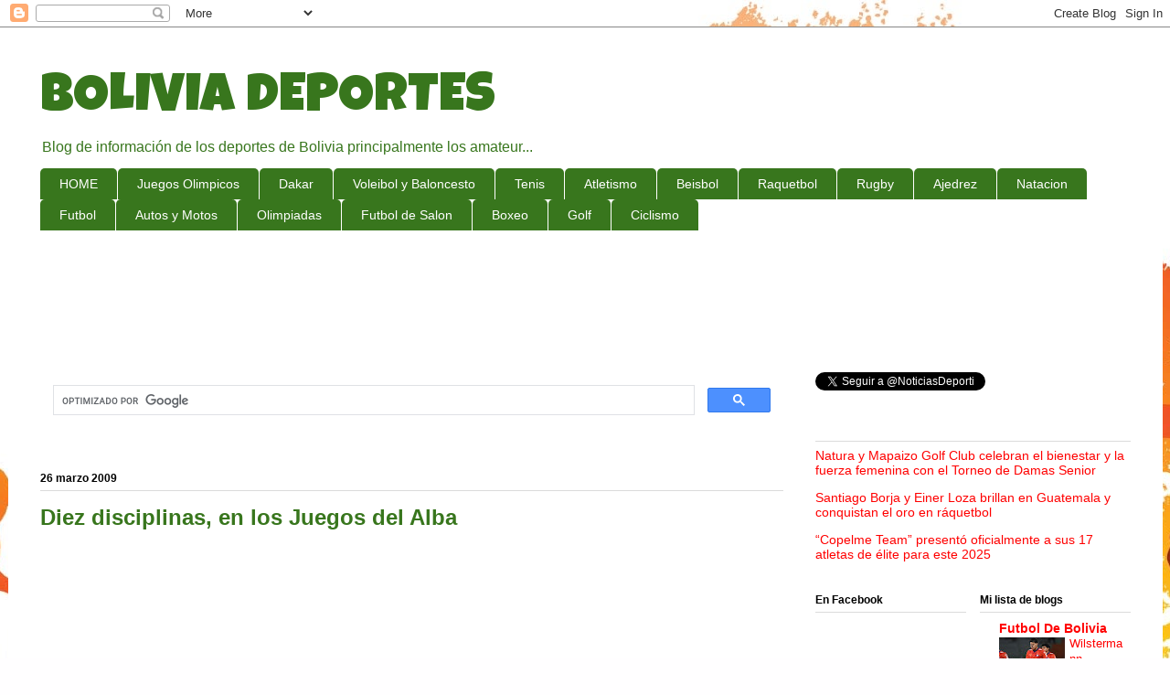

--- FILE ---
content_type: text/html; charset=UTF-8
request_url: https://deportesbolivia.blogspot.com/2009/03/diez-disciplinas-en-los-juegos-del-alba.html
body_size: 30782
content:
<!DOCTYPE html>
<html class='v2' dir='ltr' xmlns='http://www.w3.org/1999/xhtml' xmlns:b='http://www.google.com/2005/gml/b' xmlns:data='http://www.google.com/2005/gml/data' xmlns:expr='http://www.google.com/2005/gml/expr'>
<head>
<link href='https://www.blogger.com/static/v1/widgets/335934321-css_bundle_v2.css' rel='stylesheet' type='text/css'/>
<script async='async' crossorigin='anonymous' src='https://pagead2.googlesyndication.com/pagead/js/adsbygoogle.js?client=ca-pub-9593825103720573'></script>
<meta content='width=1100' name='viewport'/>
<meta content='text/html; charset=UTF-8' http-equiv='Content-Type'/>
<meta content='blogger' name='generator'/>
<link href='https://deportesbolivia.blogspot.com/favicon.ico' rel='icon' type='image/x-icon'/>
<link href='https://deportesbolivia.blogspot.com/2009/03/diez-disciplinas-en-los-juegos-del-alba.html' rel='canonical'/>
<link rel="alternate" type="application/atom+xml" title="BOLIVIA DEPORTES - Atom" href="https://deportesbolivia.blogspot.com/feeds/posts/default" />
<link rel="alternate" type="application/rss+xml" title="BOLIVIA DEPORTES - RSS" href="https://deportesbolivia.blogspot.com/feeds/posts/default?alt=rss" />
<link rel="service.post" type="application/atom+xml" title="BOLIVIA DEPORTES - Atom" href="https://www.blogger.com/feeds/3647852101274042545/posts/default" />

<link rel="alternate" type="application/atom+xml" title="BOLIVIA DEPORTES - Atom" href="https://deportesbolivia.blogspot.com/feeds/3871794624774047811/comments/default" />
<!--Can't find substitution for tag [blog.ieCssRetrofitLinks]-->
<link href='https://blogger.googleusercontent.com/img/b/R29vZ2xl/AVvXsEi667AJJZoZdA6KM5l67FMPSdHlVK9oeApov4q3XVpDgBpOTBdD28cop2AEclIsUOTtTu1Rmnj_Er-g8GibayTEcIUCyLhYp7ZdJZwt552aXyF2m7YBTatPQ1Lrr5BrAKtQXp07QiFlyu-7/s400/wendy.jpg' rel='image_src'/>
<meta content='https://deportesbolivia.blogspot.com/2009/03/diez-disciplinas-en-los-juegos-del-alba.html' property='og:url'/>
<meta content='Diez disciplinas, en los Juegos del Alba' property='og:title'/>
<meta content='Noticias de todos los deportes en Bolivia, natación, ajedrez, atletismo, pelota vasca, badminton, raquetbol' property='og:description'/>
<meta content='https://blogger.googleusercontent.com/img/b/R29vZ2xl/AVvXsEi667AJJZoZdA6KM5l67FMPSdHlVK9oeApov4q3XVpDgBpOTBdD28cop2AEclIsUOTtTu1Rmnj_Er-g8GibayTEcIUCyLhYp7ZdJZwt552aXyF2m7YBTatPQ1Lrr5BrAKtQXp07QiFlyu-7/w1200-h630-p-k-no-nu/wendy.jpg' property='og:image'/>
<title>BOLIVIA DEPORTES: Diez disciplinas, en los Juegos del Alba</title>
<style type='text/css'>@font-face{font-family:'Luckiest Guy';font-style:normal;font-weight:400;font-display:swap;src:url(//fonts.gstatic.com/s/luckiestguy/v25/_gP_1RrxsjcxVyin9l9n_j2hQ952ijl7aSqP.woff2)format('woff2');unicode-range:U+0100-02BA,U+02BD-02C5,U+02C7-02CC,U+02CE-02D7,U+02DD-02FF,U+0304,U+0308,U+0329,U+1D00-1DBF,U+1E00-1E9F,U+1EF2-1EFF,U+2020,U+20A0-20AB,U+20AD-20C0,U+2113,U+2C60-2C7F,U+A720-A7FF;}@font-face{font-family:'Luckiest Guy';font-style:normal;font-weight:400;font-display:swap;src:url(//fonts.gstatic.com/s/luckiestguy/v25/_gP_1RrxsjcxVyin9l9n_j2hTd52ijl7aQ.woff2)format('woff2');unicode-range:U+0000-00FF,U+0131,U+0152-0153,U+02BB-02BC,U+02C6,U+02DA,U+02DC,U+0304,U+0308,U+0329,U+2000-206F,U+20AC,U+2122,U+2191,U+2193,U+2212,U+2215,U+FEFF,U+FFFD;}</style>
<style id='page-skin-1' type='text/css'><!--
/*
-----------------------------------------------
Blogger Template Style
Name:     Ethereal
Designer: Jason Morrow
URL:      jasonmorrow.etsy.com
----------------------------------------------- */
/* Variable definitions
====================
<Variable name="keycolor" description="Main Color" type="color" default="#000000"/>
<Group description="Body Text" selector="body">
<Variable name="body.font" description="Font" type="font"
default="normal normal 13px Arial, Tahoma, Helvetica, FreeSans, sans-serif"/>
<Variable name="body.text.color" description="Text Color" type="color" default="#666666"/>
</Group>
<Group description="Background" selector=".body-fauxcolumns-outer">
<Variable name="body.background.color" description="Outer Background" type="color" default="#fb5e53"/>
<Variable name="content.background.color" description="Main Background" type="color" default="#ffffff"/>
<Variable name="body.border.color" description="Border Color" type="color" default="#fb5e53"/>
</Group>
<Group description="Links" selector=".main-inner">
<Variable name="link.color" description="Link Color" type="color" default="#2198a6"/>
<Variable name="link.visited.color" description="Visited Color" type="color" default="#4d469c"/>
<Variable name="link.hover.color" description="Hover Color" type="color" default="#ff0000"/>
</Group>
<Group description="Blog Title" selector=".header h1">
<Variable name="header.font" description="Font" type="font"
default="normal normal 60px Times, 'Times New Roman', FreeSerif, serif"/>
<Variable name="header.text.color" description="Text Color" type="color" default="#ff8b8b"/>
</Group>
<Group description="Blog Description" selector=".header .description">
<Variable name="description.text.color" description="Description Color" type="color"
default="#666666"/>
</Group>
<Group description="Tabs Text" selector=".tabs-inner .widget li a">
<Variable name="tabs.font" description="Font" type="font"
default="normal normal 12px Arial, Tahoma, Helvetica, FreeSans, sans-serif"/>
<Variable name="tabs.selected.text.color" description="Selected Color" type="color" default="#ffffff"/>
<Variable name="tabs.text.color" description="Text Color" type="color" default="#000000"/>
</Group>
<Group description="Tabs Background" selector=".tabs-outer .PageList">
<Variable name="tabs.selected.background.color" description="Selected Color" type="color" default="#ffa183"/>
<Variable name="tabs.background.color" description="Background Color" type="color" default="#ffdfc7"/>
<Variable name="tabs.border.bevel.color" description="Bevel Color" type="color" default="#fb5e53"/>
</Group>
<Group description="Post Title" selector="h3.post-title, h4, h3.post-title a">
<Variable name="post.title.font" description="Font" type="font"
default="normal normal 24px Times, Times New Roman, serif"/>
<Variable name="post.title.text.color" description="Text Color" type="color" default="#2198a6"/>
</Group>
<Group description="Gadget Title" selector="h2">
<Variable name="widget.title.font" description="Title Font" type="font"
default="normal bold 12px Arial, Tahoma, Helvetica, FreeSans, sans-serif"/>
<Variable name="widget.title.text.color" description="Text Color" type="color" default="#000000"/>
<Variable name="widget.title.border.bevel.color" description="Bevel Color" type="color" default="#dbdbdb"/>
</Group>
<Group description="Accents" selector=".main-inner .widget">
<Variable name="widget.alternate.text.color" description="Alternate Color" type="color" default="#cccccc"/>
<Variable name="widget.border.bevel.color" description="Bevel Color" type="color" default="#dbdbdb"/>
</Group>
<Variable name="body.background" description="Body Background" type="background"
color="#3d3fc6" default="$(color) none repeat-x scroll top left"/>
<Variable name="body.background.gradient" description="Body Gradient Cap" type="url"
default="none"/>
<Variable name="body.background.imageBorder" description="Body Image Border" type="url"
default="none"/>
<Variable name="body.background.imageBorder.position.left" description="Body Image Border Left" type="length"
default="0"/>
<Variable name="body.background.imageBorder.position.right" description="Body Image Border Right" type="length"
default="0"/>
<Variable name="header.background.gradient" description="Header Background Gradient" type="url" default="none"/>
<Variable name="content.background.gradient" description="Content Gradient" type="url" default="none"/>
<Variable name="link.decoration" description="Link Decoration" type="string" default="none"/>
<Variable name="link.visited.decoration" description="Link Visited Decoration" type="string" default="none"/>
<Variable name="link.hover.decoration" description="Link Hover Decoration" type="string" default="underline"/>
<Variable name="widget.padding.top" description="Widget Padding Top" type="length" default="15px"/>
<Variable name="date.space" description="Date Space" type="length" default="15px"/>
<Variable name="post.first.padding.top" description="First Post Padding Top" type="length" default="0"/>
<Variable name="mobile.background.overlay" description="Mobile Background Overlay" type="string" default=""/>
<Variable name="mobile.background.size" description="Mobile Background Size" type="string" default="auto"/>
<Variable name="startSide" description="Side where text starts in blog language" type="automatic" default="left"/>
<Variable name="endSide" description="Side where text ends in blog language" type="automatic" default="right"/>
*/
/* Content
----------------------------------------------- */
body, .body-fauxcolumn-outer {
font: normal normal 14px Verdana, Geneva, sans-serif;
color: #000000;
background: #fffeff url(//themes.googleusercontent.com/image?id=0BwVBOzw_-hbMNTJjY2M1MmItM2Q5Ny00NmY5LTk5ZjItZWU2OGVhOTE0MTMw) no-repeat scroll top center /* Credit: nico_blue (http://www.istockphoto.com/googleimages.php?id=4408696&platform=blogger) */;
}
html body .content-outer {
min-width: 0;
max-width: 100%;
width: 100%;
}
a:link {
text-decoration: none;
color: #ff0000;
}
a:visited {
text-decoration: none;
color: #38761d;
}
a:hover {
text-decoration: underline;
color: #ff0000;
}
.main-inner {
padding-top: 15px;
}
.body-fauxcolumn-outer {
background: transparent none repeat-x scroll top center;
}
.content-fauxcolumns .fauxcolumn-inner {
background: #ffffff url(//www.blogblog.com/1kt/ethereal/white-fade.png) repeat-x scroll top left;
border-left: 1px solid #ffffff;
border-right: 1px solid #ffffff;
}
/* Flexible Background
----------------------------------------------- */
.content-fauxcolumn-outer .fauxborder-left {
width: 100%;
padding-left: 0;
margin-left: -0;
background-color: transparent;
background-image: none;
background-repeat: no-repeat;
background-position: left top;
}
.content-fauxcolumn-outer .fauxborder-right {
margin-right: -0;
width: 0;
background-color: transparent;
background-image: none;
background-repeat: no-repeat;
background-position: right top;
}
/* Columns
----------------------------------------------- */
.content-inner {
padding: 0;
}
/* Header
----------------------------------------------- */
.header-inner {
padding: 27px 0 3px;
}
.header-inner .section {
margin: 0 35px;
}
.Header h1 {
font: normal normal 60px Luckiest Guy;
color: #38761d;
}
.Header h1 a {
color: #38761d;
}
.Header .description {
font-size: 115%;
color: #38761d;
}
.header-inner .Header .titlewrapper,
.header-inner .Header .descriptionwrapper {
padding-left: 0;
padding-right: 0;
margin-bottom: 0;
}
/* Tabs
----------------------------------------------- */
.tabs-outer {
position: relative;
background: transparent;
}
.tabs-cap-top, .tabs-cap-bottom {
position: absolute;
width: 100%;
}
.tabs-cap-bottom {
bottom: 0;
}
.tabs-inner {
padding: 0;
}
.tabs-inner .section {
margin: 0 35px;
}
*+html body .tabs-inner .widget li {
padding: 1px;
}
.PageList {
border-bottom: 1px solid #ffffff;
}
.tabs-inner .widget li.selected a,
.tabs-inner .widget li a:hover {
position: relative;
-moz-border-radius-topleft: 5px;
-moz-border-radius-topright: 5px;
-webkit-border-top-left-radius: 5px;
-webkit-border-top-right-radius: 5px;
-goog-ms-border-top-left-radius: 5px;
-goog-ms-border-top-right-radius: 5px;
border-top-left-radius: 5px;
border-top-right-radius: 5px;
background: #ffffff none ;
color: #38761d;
}
.tabs-inner .widget li a {
display: inline-block;
margin: 0;
margin-right: 1px;
padding: .65em 1.5em;
font: normal normal 14px Arial, Tahoma, Helvetica, FreeSans, sans-serif;
color: #ffffff;
background-color: #38761d;
-moz-border-radius-topleft: 5px;
-moz-border-radius-topright: 5px;
-webkit-border-top-left-radius: 5px;
-webkit-border-top-right-radius: 5px;
-goog-ms-border-top-left-radius: 5px;
-goog-ms-border-top-right-radius: 5px;
border-top-left-radius: 5px;
border-top-right-radius: 5px;
}
/* Headings
----------------------------------------------- */
h2 {
font: normal bold 12px Verdana, Geneva, sans-serif;
color: #000000;
}
/* Widgets
----------------------------------------------- */
.main-inner .column-left-inner {
padding: 0 0 0 20px;
}
.main-inner .column-left-inner .section {
margin-right: 0;
}
.main-inner .column-right-inner {
padding: 0 20px 0 0;
}
.main-inner .column-right-inner .section {
margin-left: 0;
}
.main-inner .section {
padding: 0;
}
.main-inner .widget {
padding: 0 0 15px;
margin: 20px 0;
border-bottom: 1px solid #ffffff;
}
.main-inner .widget h2 {
margin: 0;
padding: .6em 0 .5em;
}
.footer-inner .widget h2 {
padding: 0 0 .4em;
}
.main-inner .widget h2 + div, .footer-inner .widget h2 + div {
padding-top: 15px;
}
.main-inner .widget .widget-content {
margin: 0;
padding: 15px 0 0;
}
.main-inner .widget ul, .main-inner .widget #ArchiveList ul.flat {
margin: -15px -15px -15px;
padding: 0;
list-style: none;
}
.main-inner .sidebar .widget h2 {
border-bottom: 1px solid #dbdbdb;
}
.main-inner .widget #ArchiveList {
margin: -15px 0 0;
}
.main-inner .widget ul li, .main-inner .widget #ArchiveList ul.flat li {
padding: .5em 15px;
text-indent: 0;
}
.main-inner .widget #ArchiveList ul li {
padding-top: .25em;
padding-bottom: .25em;
}
.main-inner .widget ul li:first-child, .main-inner .widget #ArchiveList ul.flat li:first-child {
border-top: none;
}
.main-inner .widget ul li:last-child, .main-inner .widget #ArchiveList ul.flat li:last-child {
border-bottom: none;
}
.main-inner .widget .post-body ul {
padding: 0 2.5em;
margin: .5em 0;
list-style: disc;
}
.main-inner .widget .post-body ul li {
padding: 0.25em 0;
margin-bottom: .25em;
color: #000000;
border: none;
}
.footer-inner .widget ul {
padding: 0;
list-style: none;
}
.widget .zippy {
color: #ffffff;
}
/* Posts
----------------------------------------------- */
.main.section {
margin: 0 20px;
}
body .main-inner .Blog {
padding: 0;
background-color: transparent;
border: none;
}
.main-inner .widget h2.date-header {
border-bottom: 1px solid #dbdbdb;
}
.date-outer {
position: relative;
margin: 15px 0 20px;
}
.date-outer:first-child {
margin-top: 0;
}
.date-posts {
clear: both;
}
.post-outer, .inline-ad {
border-bottom: 1px solid #ffffff;
padding: 30px 0;
}
.post-outer {
padding-bottom: 10px;
}
.post-outer:first-child {
padding-top: 0;
border-top: none;
}
.post-outer:last-child, .inline-ad:last-child {
border-bottom: none;
}
.post-body img {
padding: 8px;
}
h3.post-title, h4 {
font: normal bold 24px Verdana, Geneva, sans-serif;
color: #38761d;
}
h3.post-title a {
font: normal bold 24px Verdana, Geneva, sans-serif;
color: #38761d;
text-decoration: none;
}
h3.post-title a:hover {
color: #ff0000;
text-decoration: underline;
}
.post-header {
margin: 0 0 1.5em;
}
.post-body {
line-height: 1.4;
}
.post-footer {
margin: 1.5em 0 0;
}
#blog-pager {
padding: 15px;
}
.blog-feeds, .post-feeds {
margin: 1em 0;
text-align: center;
}
.post-outer .comments {
margin-top: 2em;
}
/* Comments
----------------------------------------------- */
.comments .comments-content .icon.blog-author {
background-repeat: no-repeat;
background-image: url([data-uri]);
}
.comments .comments-content .loadmore a {
background: #ffffff url(//www.blogblog.com/1kt/ethereal/white-fade.png) repeat-x scroll top left;
}
.comments .comments-content .loadmore a {
border-top: 1px solid #dbdbdb;
border-bottom: 1px solid #dbdbdb;
}
.comments .comment-thread.inline-thread {
background: #ffffff url(//www.blogblog.com/1kt/ethereal/white-fade.png) repeat-x scroll top left;
}
.comments .continue {
border-top: 2px solid #dbdbdb;
}
/* Footer
----------------------------------------------- */
.footer-inner {
padding: 30px 0;
overflow: hidden;
}
/* Mobile
----------------------------------------------- */
body.mobile  {
background-size: auto
}
.mobile .body-fauxcolumn-outer {
background: ;
}
.mobile .content-fauxcolumns .fauxcolumn-inner {
opacity: 0.75;
}
.mobile .content-fauxcolumn-outer .fauxborder-right {
margin-right: 0;
}
.mobile-link-button {
background-color: #ffffff;
}
.mobile-link-button a:link, .mobile-link-button a:visited {
color: #38761d;
}
.mobile-index-contents {
color: #444444;
}
.mobile .body-fauxcolumn-outer {
background-size: 100% auto;
}
.mobile .mobile-date-outer {
border-bottom: transparent;
}
.mobile .PageList {
border-bottom: none;
}
.mobile .tabs-inner .section {
margin: 0;
}
.mobile .tabs-inner .PageList .widget-content {
background: #ffffff none;
color: #38761d;
}
.mobile .tabs-inner .PageList .widget-content .pagelist-arrow {
border-left: 1px solid #38761d;
}
.mobile .footer-inner {
overflow: visible;
}
body.mobile .AdSense {
margin: 0 -10px;
}

--></style>
<style id='template-skin-1' type='text/css'><!--
body {
min-width: 1263px;
}
.content-outer, .content-fauxcolumn-outer, .region-inner {
min-width: 1263px;
max-width: 1263px;
_width: 1263px;
}
.main-inner .columns {
padding-left: 0px;
padding-right: 380px;
}
.main-inner .fauxcolumn-center-outer {
left: 0px;
right: 380px;
/* IE6 does not respect left and right together */
_width: expression(this.parentNode.offsetWidth -
parseInt("0px") -
parseInt("380px") + 'px');
}
.main-inner .fauxcolumn-left-outer {
width: 0px;
}
.main-inner .fauxcolumn-right-outer {
width: 380px;
}
.main-inner .column-left-outer {
width: 0px;
right: 100%;
margin-left: -0px;
}
.main-inner .column-right-outer {
width: 380px;
margin-right: -380px;
}
#layout {
min-width: 0;
}
#layout .content-outer {
min-width: 0;
width: 800px;
}
#layout .region-inner {
min-width: 0;
width: auto;
}
--></style>
<!--INICIA TAGS PARA TWITTER, VER: https://dev.twitter.com/cards/types/summary -->
<meta content='summary_large_image' name='twitter:card'/>
<meta content='@NoticiasDeporti' name='twitter:site'/>
<meta content='@NoticiasDeporti' name='twitter:creator'/>
<!-- SI ES EL INDEX (PAGINA PRINCIPAL) -->
<meta content='https://deportesbolivia.blogspot.com/2009/03/diez-disciplinas-en-los-juegos-del-alba.html' name='og:url'/>
<meta content='Diez disciplinas, en los Juegos del Alba' name='og:title'/>
<meta content='https://blogger.googleusercontent.com/img/b/R29vZ2xl/AVvXsEi667AJJZoZdA6KM5l67FMPSdHlVK9oeApov4q3XVpDgBpOTBdD28cop2AEclIsUOTtTu1Rmnj_Er-g8GibayTEcIUCyLhYp7ZdJZwt552aXyF2m7YBTatPQ1Lrr5BrAKtQXp07QiFlyu-7/s400/wendy.jpg' name='og:image'/>
<!-- SI EL POST CONTIENE DESCRIPCION (SEARCH DESCRIPTION) -->
<meta content='Mira el post completo. Si te gusta no olvides en darle RT y compartirlo :D' name='og:description'/>
<!--FIN DE TAGS PARA TWITTER-->
<link href='https://www.blogger.com/dyn-css/authorization.css?targetBlogID=3647852101274042545&amp;zx=76729666-727a-4ca4-8a04-3da9b100a702' media='none' onload='if(media!=&#39;all&#39;)media=&#39;all&#39;' rel='stylesheet'/><noscript><link href='https://www.blogger.com/dyn-css/authorization.css?targetBlogID=3647852101274042545&amp;zx=76729666-727a-4ca4-8a04-3da9b100a702' rel='stylesheet'/></noscript>
<meta name='google-adsense-platform-account' content='ca-host-pub-1556223355139109'/>
<meta name='google-adsense-platform-domain' content='blogspot.com'/>

<!-- data-ad-client=ca-pub-9593825103720573 -->

</head>
<body class='loading'>
<div class='navbar section' id='navbar'><div class='widget Navbar' data-version='1' id='Navbar1'><script type="text/javascript">
    function setAttributeOnload(object, attribute, val) {
      if(window.addEventListener) {
        window.addEventListener('load',
          function(){ object[attribute] = val; }, false);
      } else {
        window.attachEvent('onload', function(){ object[attribute] = val; });
      }
    }
  </script>
<div id="navbar-iframe-container"></div>
<script type="text/javascript" src="https://apis.google.com/js/platform.js"></script>
<script type="text/javascript">
      gapi.load("gapi.iframes:gapi.iframes.style.bubble", function() {
        if (gapi.iframes && gapi.iframes.getContext) {
          gapi.iframes.getContext().openChild({
              url: 'https://www.blogger.com/navbar/3647852101274042545?po\x3d3871794624774047811\x26origin\x3dhttps://deportesbolivia.blogspot.com',
              where: document.getElementById("navbar-iframe-container"),
              id: "navbar-iframe"
          });
        }
      });
    </script><script type="text/javascript">
(function() {
var script = document.createElement('script');
script.type = 'text/javascript';
script.src = '//pagead2.googlesyndication.com/pagead/js/google_top_exp.js';
var head = document.getElementsByTagName('head')[0];
if (head) {
head.appendChild(script);
}})();
</script>
</div></div>
<div class='body-fauxcolumns'>
<div class='fauxcolumn-outer body-fauxcolumn-outer'>
<div class='cap-top'>
<div class='cap-left'></div>
<div class='cap-right'></div>
</div>
<div class='fauxborder-left'>
<div class='fauxborder-right'></div>
<div class='fauxcolumn-inner'>
</div>
</div>
<div class='cap-bottom'>
<div class='cap-left'></div>
<div class='cap-right'></div>
</div>
</div>
</div>
<div class='content'>
<div class='content-fauxcolumns'>
<div class='fauxcolumn-outer content-fauxcolumn-outer'>
<div class='cap-top'>
<div class='cap-left'></div>
<div class='cap-right'></div>
</div>
<div class='fauxborder-left'>
<div class='fauxborder-right'></div>
<div class='fauxcolumn-inner'>
</div>
</div>
<div class='cap-bottom'>
<div class='cap-left'></div>
<div class='cap-right'></div>
</div>
</div>
</div>
<div class='content-outer'>
<div class='content-cap-top cap-top'>
<div class='cap-left'></div>
<div class='cap-right'></div>
</div>
<div class='fauxborder-left content-fauxborder-left'>
<div class='fauxborder-right content-fauxborder-right'></div>
<div class='content-inner'>
<header>
<div class='header-outer'>
<div class='header-cap-top cap-top'>
<div class='cap-left'></div>
<div class='cap-right'></div>
</div>
<div class='fauxborder-left header-fauxborder-left'>
<div class='fauxborder-right header-fauxborder-right'></div>
<div class='region-inner header-inner'>
<div class='header section' id='header'><div class='widget Header' data-version='1' id='Header1'>
<div id='header-inner'>
<div class='titlewrapper'>
<h1 class='title'>
<a href='https://deportesbolivia.blogspot.com/'>
BOLIVIA DEPORTES
</a>
</h1>
</div>
<div class='descriptionwrapper'>
<p class='description'><span>Blog de  información de los deportes de Bolivia principalmente los amateur...</span></p>
</div>
</div>
</div></div>
</div>
</div>
<div class='header-cap-bottom cap-bottom'>
<div class='cap-left'></div>
<div class='cap-right'></div>
</div>
</div>
</header>
<!-- Adsense vista movil -->
<!-- Adsense vista movil -->
<div class='tabs-outer'>
<div class='tabs-cap-top cap-top'>
<div class='cap-left'></div>
<div class='cap-right'></div>
</div>
<div class='fauxborder-left tabs-fauxborder-left'>
<div class='fauxborder-right tabs-fauxborder-right'></div>
<div class='region-inner tabs-inner'>
<div class='tabs section' id='crosscol'><div class='widget LinkList' data-version='1' id='LinkList3'>
<div class='widget-content'>
<ul>
<li><a href='http://deportesbolivia.blogspot.com/'>HOME</a></li>
<li><a href='http://deportesbolivia.blogspot.com/search/label/Juegos%20Olimpicos'>Juegos Olimpicos</a></li>
<li><a href='http://dakarxbolivia.blogspot.com/'>Dakar</a></li>
<li><a href='http://voleibolbaloncestobolivia.blogspot.com/'>Voleibol y Baloncesto</a></li>
<li><a href='http://tenisenbolivia.blogspot.com/'>Tenis</a></li>
<li><a href='http://deportesbolivia.blogspot.com/search/label/Atletismo'>Atletismo</a></li>
<li><a href='http://deportesbolivia.blogspot.com/search/label/Beisbol'>Beisbol</a></li>
<li><a href='http://deportesbolivia.blogspot.com/search/label/Racquetball'>Raquetbol</a></li>
<li><a href='http://deportesbolivia.blogspot.com/search/label/Rugby'>Rugby</a></li>
<li><a href='http://deportesbolivia.blogspot.com/search/label/Ajedrez'>Ajedrez</a></li>
<li><a href='http://deportesbolivia.blogspot.com/search/label/Natacion'>Natacion</a></li>
<li><a href='http://www.gol.com.bo/'>Futbol</a></li>
<li><a href='http://automovilesbolivia.blogspot.com/'>Autos y Motos</a></li>
<li><a href='http://20000olimpiadas.blogspot.com/'>Olimpiadas</a></li>
<li><a href='http://futsalbolivia.blogspot.com/'>Futbol de Salon</a></li>
<li><a href='http://boxeobolivia.blogspot.com/'>Boxeo</a></li>
<li><a href='http://deportesbolivia.blogspot.com/search/label/Golf'>Golf</a></li>
<li><a href='http://ciclismobolivia.blogspot.com/'>Ciclismo</a></li>
</ul>
<div class='clear'></div>
</div>
</div><div class='widget HTML' data-version='1' id='HTML10'>
<div class='widget-content'>
<div style="text-align: center;">
<script async src="//pagead2.googlesyndication.com/pagead/js/adsbygoogle.js"></script>
<!-- deportes banner arriba -->
<ins class="adsbygoogle"
     style="display:inline-block;width:728px;height:90px"
     data-ad-client="ca-pub-9593825103720573"
     data-ad-slot="8122327843"></ins>
<script>
(adsbygoogle = window.adsbygoogle || []).push({});
</script>
</div>
</div>
<div class='clear'></div>
</div></div>
<div class='tabs no-items section' id='crosscol-overflow'></div>
</div>
</div>
<div class='tabs-cap-bottom cap-bottom'>
<div class='cap-left'></div>
<div class='cap-right'></div>
</div>
</div>
<div class='main-outer'>
<div class='main-cap-top cap-top'>
<div class='cap-left'></div>
<div class='cap-right'></div>
</div>
<div class='fauxborder-left main-fauxborder-left'>
<div class='fauxborder-right main-fauxborder-right'></div>
<div class='region-inner main-inner'>
<div class='columns fauxcolumns'>
<div class='fauxcolumn-outer fauxcolumn-center-outer'>
<div class='cap-top'>
<div class='cap-left'></div>
<div class='cap-right'></div>
</div>
<div class='fauxborder-left'>
<div class='fauxborder-right'></div>
<div class='fauxcolumn-inner'>
</div>
</div>
<div class='cap-bottom'>
<div class='cap-left'></div>
<div class='cap-right'></div>
</div>
</div>
<div class='fauxcolumn-outer fauxcolumn-left-outer'>
<div class='cap-top'>
<div class='cap-left'></div>
<div class='cap-right'></div>
</div>
<div class='fauxborder-left'>
<div class='fauxborder-right'></div>
<div class='fauxcolumn-inner'>
</div>
</div>
<div class='cap-bottom'>
<div class='cap-left'></div>
<div class='cap-right'></div>
</div>
</div>
<div class='fauxcolumn-outer fauxcolumn-right-outer'>
<div class='cap-top'>
<div class='cap-left'></div>
<div class='cap-right'></div>
</div>
<div class='fauxborder-left'>
<div class='fauxborder-right'></div>
<div class='fauxcolumn-inner'>
</div>
</div>
<div class='cap-bottom'>
<div class='cap-left'></div>
<div class='cap-right'></div>
</div>
</div>
<!-- corrects IE6 width calculation -->
<div class='columns-inner'>
<div class='column-center-outer'>
<div class='column-center-inner'>
<div class='main section' id='main'><div class='widget HTML' data-version='1' id='HTML2'>
<div class='widget-content'>
<script async src="https://cse.google.com/cse.js?cx=partner-pub-9593825103720573:9431473842"></script>
<div class="gcse-search"></div>
</div>
<div class='clear'></div>
</div><div class='widget Blog' data-version='1' id='Blog1'>
<div class='blog-posts hfeed'>

          <div class="date-outer">
        
<h2 class='date-header'><span>26 marzo 2009</span></h2>

          <div class="date-posts">
        
<div class='post-outer'>
<div class='post hentry' itemprop='blogPost' itemscope='itemscope' itemtype='http://schema.org/BlogPosting'>
<meta content='https://blogger.googleusercontent.com/img/b/R29vZ2xl/AVvXsEi667AJJZoZdA6KM5l67FMPSdHlVK9oeApov4q3XVpDgBpOTBdD28cop2AEclIsUOTtTu1Rmnj_Er-g8GibayTEcIUCyLhYp7ZdJZwt552aXyF2m7YBTatPQ1Lrr5BrAKtQXp07QiFlyu-7/s400/wendy.jpg' itemprop='image_url'/>
<meta content='3647852101274042545' itemprop='blogId'/>
<meta content='3871794624774047811' itemprop='postId'/>
<a name='3871794624774047811'></a>
<h3 class='post-title entry-title' itemprop='name'>
Diez disciplinas, en los Juegos del Alba
</h3>
<div class='post-header'>
<div class='post-header-line-1'></div>
</div>
<div style='text-align: center;'> 
<script async src="//pagead2.googlesyndication.com/pagead/js/adsbygoogle.js"></script>
<!-- deportes post -->
<ins class="adsbygoogle"
     style="display:inline-block;width:336px;height:280px"
     data-ad-client="ca-pub-9593825103720573"
     data-ad-slot="7710198646"></ins>
<script>
(adsbygoogle = window.adsbygoogle || []).push({});
</script>
</div>
<iframe allowTransparency='true' frameborder='0' scrolling='no' src='http://www.facebook.com/plugins/like.php?href=https://deportesbolivia.blogspot.com/2009/03/diez-disciplinas-en-los-juegos-del-alba.html&layout=box_count&show_faces=true&width=100&action=like&font=arial&colorscheme=light' style='border:none; overflow:hidden; width:100px; height:65px'></iframe>
<a class='twitter-share-button' data-count='horizontal' data-lang='es' data-size='large' data-text='Diez disciplinas, en los Juegos del Alba' data-url='https://deportesbolivia.blogspot.com/2009/03/diez-disciplinas-en-los-juegos-del-alba.html' data-via='NoticiasDeporti' href='http://twitter.com/share'>Tweet</a><script src="//platform.twitter.com/widgets.js" type="text/javascript"></script>
<div class='post-body entry-content' id='post-body-3871794624774047811' itemprop='description articleBody'>
<a href="https://blogger.googleusercontent.com/img/b/R29vZ2xl/AVvXsEi667AJJZoZdA6KM5l67FMPSdHlVK9oeApov4q3XVpDgBpOTBdD28cop2AEclIsUOTtTu1Rmnj_Er-g8GibayTEcIUCyLhYp7ZdJZwt552aXyF2m7YBTatPQ1Lrr5BrAKtQXp07QiFlyu-7/s1600-h/wendy.jpg" onblur="try {parent.deselectBloggerImageGracefully();} catch(e) {}"><img alt="" border="0" id="BLOGGER_PHOTO_ID_5317466293001024898" src="https://blogger.googleusercontent.com/img/b/R29vZ2xl/AVvXsEi667AJJZoZdA6KM5l67FMPSdHlVK9oeApov4q3XVpDgBpOTBdD28cop2AEclIsUOTtTu1Rmnj_Er-g8GibayTEcIUCyLhYp7ZdJZwt552aXyF2m7YBTatPQ1Lrr5BrAKtQXp07QiFlyu-7/s400/wendy.jpg" style="margin: 0pt 10px 10px 0pt; float: left; cursor: pointer; width: 300px; height: 190px;" /></a><br /><div style="text-align: justify;">Bolivia participará con al menos 40 deportistas en los Terceros Juegos de la Alternativa Bolivariana para los Pueblos de Nuestra América (Alba), que se llevarán a cabo en Cuba del 15 al 27 del próximo mes, informó ayer la agencia cubana Prensa Latina.<br /><br />La directora del Fondo de Inversión para el Deporte, Paola Miranda, valoró la posibilidad de incrementar la delegación, en dependencia de los recursos disponibles.<br /><br />&#8220;Tenemos confirmado el viaje a La Habana de representantes de diez disciplinas: atletismo, ajedrez, boxeo, judo, gimnasia artística y rítmica, pesas, lucha libre, tiro y triatlón&#8221;, precisó la funcionaria, según la agencia, que recogió sus declaraciones &#8220;exclusivas&#8221;.<br /><br />Miranda, consultada por La Prensa, en cambio se negó a brindar mayores detalles y sólo anunció que hoy será oficializada la nómina durante una conferencia de prensa. No quiso adelantar nada.<br /><br />De acuerdo con Prensa Latina, los deportistas bolivianos fueron seleccionados por sus respectivas federaciones, luego de cumplir las marcas mínimas exigidas por ellas.<br /><br />La delegación la completarán dos dirigentes y ocho entrenadores, dijo Miranda a la agencia.<br /><br />También informó que la partida del grupo está prevista entre el 12 y el 14 de abril.<br /><br />&#8220;Queremos llegar a tiempo para participar en la inauguración de los Juegos del Alba&#8221;, apuntó.<br /><br />Atletismo y tiro deportivo, los más numerosos<br /><br />El atletismo y el tiro deportivo serán las disciplinas en las que Bolivia tendrá más representantes en los Juegos del Alba.<br /><br />Según una nómina extraoficial, que Acción obtuvo de las propias federaciones deportivas, de tiro irán Susy García, Gabriel García, José Ernesto Arias, Gabriel García, Gunter Paz, Antonio Sánchez, Alfonso Palomeque, Rudolf Knijnenburg y Wendy<br /><br />Palomeque.<br /><br />Alfonso Ferrufino, presidente de la Federación de Ajedrez, confirmó la presencia de seis deportistas de esa disciplina: Carlos Angulo, Ariel Martínez, Alan Borda, Daniela Cordero, Rayza Luna y Lucía Estrada.<br /><br />En atletismo se prevé que viajen Claudia Cornejo, Juan Mamani, Richard Mamani, Jorge Fernández, Donald Olmos, Aldo Gonzales y Maité Zamorano. A ellos se sumarán al menos dos más.<br /><br />Dos plazas aseguradas tiene la lucha, pero durante el fin de semana se designará a los que ocuparán éstas.<br /><br />En boxeo, Humberto Mamani es el único confirmado, pero hay otros dos cupos más.<br /><br />Triatlón, otra de las disciplinas que confirmaron su participación, estará representada por Ludwing Antonio Gonzales y Reynaldo Cuizara Choque.<br /><br />En levantamiento de pesas irán Arteria Alguero, Patricia Ávila y Ramiro Vela. Mientras que en judo, Leandro Pérez fue el elegido, aunque la Federación solicitó una plaza más, que la ocuparía María Luz Álvarez.<br /></div>
<div style='clear: both;'></div>
</div>
<div class='post-footer'>
<div class='post-footer-line post-footer-line-1'><span class='post-author vcard'>
Publicado por
<span class='fn' itemprop='author' itemscope='itemscope' itemtype='http://schema.org/Person'>
<meta content='https://www.blogger.com/profile/03586121005160801596' itemprop='url'/>
<a class='g-profile' href='https://www.blogger.com/profile/03586121005160801596' rel='author' title='author profile'>
<span itemprop='name'>futbolbolivia</span>
</a>
</span>
</span>
<span class='post-timestamp'>
en
<meta content='https://deportesbolivia.blogspot.com/2009/03/diez-disciplinas-en-los-juegos-del-alba.html' itemprop='url'/>
<a class='timestamp-link' href='https://deportesbolivia.blogspot.com/2009/03/diez-disciplinas-en-los-juegos-del-alba.html' rel='bookmark' title='permanent link'><abbr class='published' itemprop='datePublished' title='2009-03-26T08:04:00-04:00'>8:04</abbr></a>
</span>
<span class='post-comment-link'>
</span>
<span class='post-icons'>
<span class='item-control blog-admin pid-488993494'>
<a href='https://www.blogger.com/post-edit.g?blogID=3647852101274042545&postID=3871794624774047811&from=pencil' title='Editar entrada'>
<img alt='' class='icon-action' height='18' src='https://resources.blogblog.com/img/icon18_edit_allbkg.gif' width='18'/>
</a>
</span>
</span>
</div>
<div class='post-footer-line post-footer-line-2'><span class='post-labels'>
Etiquetas:
<a href='https://deportesbolivia.blogspot.com/search/label/Alba' rel='tag'>Alba</a>
</span>
</div>
<div class='post-footer-line post-footer-line-3'></div>
</div>
</div>
<div class='comments' id='comments'>
<a name='comments'></a>
<h4>No hay comentarios:</h4>
<div id='Blog1_comments-block-wrapper'>
<dl class='avatar-comment-indent' id='comments-block'>
</dl>
</div>
<p class='comment-footer'>
<div class='comment-form'>
<a name='comment-form'></a>
<h4 id='comment-post-message'>Publicar un comentario</h4>
<p>
</p>
<a href='https://www.blogger.com/comment/frame/3647852101274042545?po=3871794624774047811&hl=es&saa=85391&origin=https://deportesbolivia.blogspot.com' id='comment-editor-src'></a>
<iframe allowtransparency='true' class='blogger-iframe-colorize blogger-comment-from-post' frameborder='0' height='410px' id='comment-editor' name='comment-editor' src='' width='100%'></iframe>
<script src='https://www.blogger.com/static/v1/jsbin/2830521187-comment_from_post_iframe.js' type='text/javascript'></script>
<script type='text/javascript'>
      BLOG_CMT_createIframe('https://www.blogger.com/rpc_relay.html');
    </script>
</div>
</p>
</div>
</div>

        </div></div>
      
</div>
<div class='blog-pager' id='blog-pager'>
<span id='blog-pager-newer-link'>
<a class='blog-pager-newer-link' href='https://deportesbolivia.blogspot.com/2009/03/arranca-el-nacional-de-ajedrez-sub-16.html' id='Blog1_blog-pager-newer-link' title='Entrada más reciente'>Entrada más reciente</a>
</span>
<span id='blog-pager-older-link'>
<a class='blog-pager-older-link' href='https://deportesbolivia.blogspot.com/2009/03/bolivarianos-codebo-solicita-entregar.html' id='Blog1_blog-pager-older-link' title='Entrada antigua'>Entrada antigua</a>
</span>
<a class='home-link' href='https://deportesbolivia.blogspot.com/'>Inicio</a>
</div>
<div class='clear'></div>
<div class='post-feeds'>
<div class='feed-links'>
Suscribirse a:
<a class='feed-link' href='https://deportesbolivia.blogspot.com/feeds/3871794624774047811/comments/default' target='_blank' type='application/atom+xml'>Enviar comentarios (Atom)</a>
</div>
</div>
</div></div>
</div>
</div>
<div class='column-left-outer'>
<div class='column-left-inner'>
<aside>
</aside>
</div>
</div>
<div class='column-right-outer'>
<div class='column-right-inner'>
<aside>
<div class='sidebar section' id='sidebar-right-1'><div class='widget HTML' data-version='1' id='HTML8'>
<div class='widget-content'>
<a href="https://twitter.com/NoticiasDeporti" class="twitter-follow-button" data-show-count="false" data-lang="es">Segui @NoticiasDeporti</a>
<script>!function(d,s,id){var js,fjs=d.getElementsByTagName(s)[0];if(!d.getElementById(id)){js=d.createElement(s);js.id=id;js.src="//platform.twitter.com/widgets.js";fjs.parentNode.insertBefore(js,fjs);}}(document,"script","twitter-wjs");</script>
</div>
<div class='clear'></div>
</div><div class='widget Feed' data-version='1' id='Feed3'>
<h2>
</h2>
<div class='widget-content' id='Feed3_feedItemListDisplay'>
<span style='filter: alpha(25); opacity: 0.25;'>
<a href='http://deportesbolivia.blogspot.com/feeds/posts/default'>Cargando...</a>
</span>
</div>
<div class='clear'></div>
</div></div>
<table border='0' cellpadding='0' cellspacing='0' class='section-columns columns-2'>
<tbody>
<tr>
<td class='first columns-cell'>
<div class='sidebar section' id='sidebar-right-2-1'><div class='widget HTML' data-version='1' id='HTML1'>
<h2 class='title'>En Facebook</h2>
<div class='widget-content'>
<iframe src="//www.facebook.com/plugins/likebox.php?href=https%3A%2F%2Fwww.facebook.com%2Fdeportes.bolivia&amp;width=180&amp;height=150&amp;show_faces=true&amp;colorscheme=light&amp;stream=false&amp;show_border=true&amp;header=true&amp;appId=315653970193" scrolling="no" frameborder="0" style="border:none; overflow:hidden; width:180px; height:150px;" allowtransparency="true"></iframe>
</div>
<div class='clear'></div>
</div><div class='widget PopularPosts' data-version='1' id='PopularPosts1'>
<h2>Entradas populares</h2>
<div class='widget-content popular-posts'>
<ul>
<li>
<div class='item-content'>
<div class='item-thumbnail'>
<a href='https://deportesbolivia.blogspot.com/2008/06/el-voleibol-cumpli-62-aos-de-vida.html' target='_blank'>
<img alt='' border='0' src='https://blogger.googleusercontent.com/img/b/R29vZ2xl/AVvXsEgQCM7QPHOV8lbLhDmyDKPnfczY8OQonISoarBZ974rn3kIB6kAJsErmx_eOThVWLqMQOSheMRtNQGzCjo5XKWavIMHt_k1DebaNXgaSB94O2XwzDSevEGnftRym8nLfHlnTfggU0Rv65s/w72-h72-p-k-no-nu/d101.jpg'/>
</a>
</div>
<div class='item-title'><a href='https://deportesbolivia.blogspot.com/2008/06/el-voleibol-cumpli-62-aos-de-vida.html'>El voleibol cumplió 62 años de vida institucional en Oruro</a></div>
<div class='item-snippet'>La Patria Por: Juan Armando Orlandini V. El voleibol cumplió 62 años de vida institucional, auscultando en lo más profundo de esta actividad...</div>
</div>
<div style='clear: both;'></div>
</li>
<li>
<div class='item-content'>
<div class='item-thumbnail'>
<a href='https://deportesbolivia.blogspot.com/2025/08/natura-y-mapaizo-golf-club-celebran-el.html' target='_blank'>
<img alt='' border='0' src='https://blogger.googleusercontent.com/img/b/R29vZ2xl/AVvXsEgpuBMFC047z-K7Nss8hVKLAISOfxzOW2zzh_JL5C0gbEKWeld7ZpuDXSvce92feoyPt-19BJ8OEj5nreE-ctaVFPjIGIBWdEycPQ9MYkbCZJEH0uA1DMnCHTdcXYp5oHgIVhprfyLmQsL1_ahlO9HH2kkCfgxcdkZv1ZvvzCggrGgkhUoO_8ka89zRL4rn/w72-h72-p-k-no-nu/Torneo%20de%20Damas%20Senior.jpg'/>
</a>
</div>
<div class='item-title'><a href='https://deportesbolivia.blogspot.com/2025/08/natura-y-mapaizo-golf-club-celebran-el.html'>Natura y Mapaizo Golf Club celebran el bienestar y la fuerza femenina con el Torneo de Damas Senior</a></div>
<div class='item-snippet'>&#160;Natura, a través de su línea de productos de cuidado personal, Natura Ekos estuvo presente en el Torneo de Damas Senior del Mapaizo Golf Cl...</div>
</div>
<div style='clear: both;'></div>
</li>
<li>
<div class='item-content'>
<div class='item-thumbnail'>
<a href='https://deportesbolivia.blogspot.com/2011/07/maestro-del-basquetbol.html' target='_blank'>
<img alt='' border='0' src='https://blogger.googleusercontent.com/img/b/R29vZ2xl/AVvXsEgCb8t-THV8axOAx2LEsBcjllgL_ptkXviwQlhCSnOVW9NaxvkczTF3UIK7XgzRtL0nfaSpjwaLNeIFAoAc5hRiK0goMlDKm1qmNAViAp-wsRX99q7k3xbrDi-IIFyozbi5GbIcJBaetomW/w72-h72-p-k-no-nu/Don+Walter.jpg'/>
</a>
</div>
<div class='item-title'><a href='https://deportesbolivia.blogspot.com/2011/07/maestro-del-basquetbol.html'>Maestro del básquetbol</a></div>
<div class='item-snippet'>&#8220;Mi mayor satisfacción ha sido formarlos, desde los 10 a 12 años de edad &#8212;dice&#8212;, y sentirme feliz cuando han llegado a ser jugadores de equi...</div>
</div>
<div style='clear: both;'></div>
</li>
<li>
<div class='item-content'>
<div class='item-thumbnail'>
<a href='https://deportesbolivia.blogspot.com/2011/12/daniela-pol-quiroga-deportes-ecuestres.html' target='_blank'>
<img alt='' border='0' src='https://blogger.googleusercontent.com/img/b/R29vZ2xl/AVvXsEjmGFo8TrttLO4k3dfv0COFmHYtxSdn3o0Zvg6KP2KHqgfXWWf4Aj57ZGuMm-SbbV9ufflqfM8N1WJKfytb9cYllitI7kVnhJxqHVtI18kdyCtFhyau4CsaHilDdp-z38TYeOFENhyphenhyphen8UY_e/w72-h72-p-k-no-nu/Daniela+Pol+Quiroga.jpg'/>
</a>
</div>
<div class='item-title'><a href='https://deportesbolivia.blogspot.com/2011/12/daniela-pol-quiroga-deportes-ecuestres.html'>Daniela Pol Quiroga Deportes ecuestres son mi elección, actividad que exige temperamento</a></div>
<div class='item-snippet'>* Practico el hipismo desde mis 7 años, mi abuelo y padre desde muy pequeña me incentivaron para interesarme en este deporte tan lindo e int...</div>
</div>
<div style='clear: both;'></div>
</li>
<li>
<div class='item-content'>
<div class='item-title'><a href='https://deportesbolivia.blogspot.com/2009/11/en-voleibol-damas-y-varones-bolivia.html'>En voleibol damas y varones Bolivia sumó una buena y otra mala</a></div>
<div class='item-snippet'>El equipo boliviano de voleibol masculino sacó la cara por el país al conseguir una bien merecida victoria por tres sets a cero sobre Ecuado...</div>
</div>
<div style='clear: both;'></div>
</li>
<li>
<div class='item-content'>
<div class='item-title'><a href='https://deportesbolivia.blogspot.com/2019/11/dos-temas-preocupan-camino-los-juegos.html'>Dos temas preocupan camino a los Juegos</a></div>
<div class='item-snippet'>Infraestructura y equipamiento, son las dos preocupaciones que tiene la Dirección General de los I Juegos Bolivarianos de la Juventud Sucre ...</div>
</div>
<div style='clear: both;'></div>
</li>
<li>
<div class='item-content'>
<div class='item-thumbnail'>
<a href='https://deportesbolivia.blogspot.com/2008/12/tarija-recupera-el-cetro-del-baloncesto.html' target='_blank'>
<img alt='' border='0' src='https://blogger.googleusercontent.com/img/b/R29vZ2xl/AVvXsEhTPy7lkgWFmoLB17EQUsXFRVN2HBkZOg9U-Wxi5OcIBs-sEIYAh49F8fMKW8wBMAPOawBTRImjyuVFbNEfcuJEpc6ZDD_XAHFZ-Ll3oL-OnHawDEvtVwj6Ali6h-ByscB94pjNUAG3xMk/w72-h72-p-k-no-nu/lasalle.jpg'/>
</a>
</div>
<div class='item-title'><a href='https://deportesbolivia.blogspot.com/2008/12/tarija-recupera-el-cetro-del-baloncesto.html'>Tarija recupera el cetro del baloncesto nacional</a></div>
<div class='item-snippet'>Meta La Salle recuperó para Tarija, después de cuatro años, el cetro de la Liga Superior del Basquetbol Boliviano, rama masculina, luego de ...</div>
</div>
<div style='clear: both;'></div>
</li>
<li>
<div class='item-content'>
<div class='item-thumbnail'>
<a href='https://deportesbolivia.blogspot.com/2010/11/aruquipa-y-quispe-son-duenos-de-la-3600.html' target='_blank'>
<img alt='' border='0' src='https://blogger.googleusercontent.com/img/b/R29vZ2xl/AVvXsEiWQLQCDvDhkKFlJOxoVQ8MF0lq3axj4b7G5lVY4qpx52uD53nwlREq03nOwJnvL0MeV3YyxyN3lkSPNaWFTz2cM2cHW2o2AX6tdnl7tNpawTt7gwSGGTJE-o7mrB_iMbfzhnlG6-0uAC_0/w72-h72-p-k-no-nu/ganadores.jpg'/>
</a>
</div>
<div class='item-title'><a href='https://deportesbolivia.blogspot.com/2010/11/aruquipa-y-quispe-son-duenos-de-la-3600.html'>Aruquipa y Quispe son dueños de la 3.600 10 K</a></div>
<div class='item-snippet'>Se impusieron en la competencia pedestre organizada por la CAF y el Gobierno Municipal Autónomo de La Paz. Irán a la Maratón de Caracas, en ...</div>
</div>
<div style='clear: both;'></div>
</li>
<li>
<div class='item-content'>
<div class='item-thumbnail'>
<a href='https://deportesbolivia.blogspot.com/2018/05/roberto-nielsen-reyes-el-deporte-lo.html' target='_blank'>
<img alt='' border='0' src='https://blogger.googleusercontent.com/img/b/R29vZ2xl/AVvXsEiLaw5ORUhys2qrX0yj24pMLgbnC3Q-b_fOtAk9DvZVfHq9DYZKWMyY4tudgOwWMpx2cqOArol1R5X8MTAGZvIzgb9jxT4Y2RrkDPRfez1RSICwnP7zf__VnizOELvjuA76FXSLnbahlAj6/w72-h72-p-k-no-nu/Roberto-Nielsen-Reyes-Fidel-Castro-Nielsen-Reyes-archivo_LRZIMA20180502_0020_11.jpg'/>
</a>
</div>
<div class='item-title'><a href='https://deportesbolivia.blogspot.com/2018/05/roberto-nielsen-reyes-el-deporte-lo.html'>Roberto Nielsen-Reyes: &#8216;El deporte lo llevo en la sangre y el corazón&#8217;</a></div>
<div class='item-snippet'>  El tiempo ha transcurrido. Tiene 75 años. Sin embargo, la firmeza de voz es la misma de siempre y la claridad conceptual también. El depor...</div>
</div>
<div style='clear: both;'></div>
</li>
<li>
<div class='item-content'>
<div class='item-thumbnail'>
<a href='https://deportesbolivia.blogspot.com/2012/11/la-paz-3600-10k-otorgara-usd-10500-en.html' target='_blank'>
<img alt='' border='0' src='https://blogger.googleusercontent.com/img/b/R29vZ2xl/AVvXsEjGnROjuFXM6je_Xipjni8rg-woAkdx-Plf-T6LGY8BHB5GabVyPEoEZtg9u1Q97X7bqHme_u_J8KQAZN4XZLHQUHBi2e5PEARzSlHFasnRqUvkWgWuxVOqxWPezwnpiWlt6qSna5pBYD_w/w72-h72-p-k-no-nu/AAF_1834.jpg'/>
</a>
</div>
<div class='item-title'><a href='https://deportesbolivia.blogspot.com/2012/11/la-paz-3600-10k-otorgara-usd-10500-en.html'>La Paz 3.600 10K otorgará USD 10.500 en premios y presentará grandes innovaciones</a></div>
<div class='item-snippet'>&#8226; La fiesta deportiva se realizará el 11 de noviembre, los premios serán económicos y los ganadores absolutos  participarán en la Maratón CA...</div>
</div>
<div style='clear: both;'></div>
</li>
</ul>
<div class='clear'></div>
</div>
</div><div class='widget Feed' data-version='1' id='Feed2'>
<h2>
</h2>
<div class='widget-content' id='Feed2_feedItemListDisplay'>
<span style='filter: alpha(25); opacity: 0.25;'>
<a href='http://deportesbolivia.blogspot.com/feeds/comments/default'>Cargando...</a>
</span>
</div>
<div class='clear'></div>
</div><div class='widget LinkList' data-version='1' id='LinkList1'>
<h2>Links</h2>
<div class='widget-content'>
<ul>
<li><a href='http://fbtkd.org.bo/'>Federacion Boliviana de Taekwondo</a></li>
<li><a href='http://www.fedbolbow.com.bo/'>Federacion Boliviana de Bowling</a></li>
<li><a href='http://ajedrezbolivia.com/'>Federacion Boliviana de Ajedrez</a></li>
<li><a href='http://www.sucrebolivarianos2009.org.bo/'>XVI Juegos Deportivos Bolivarianos</a></li>
<li><a href='http://www.bolivarianos2009.com/'>Juegos Bolivarianos 2009</a></li>
<li><a href='http://www.puntodebreak.com/'>Tenis</a></li>
<li><a href='http://mundociclismo.wordpress.com/'>Mundo Ciclismo</a></li>
<li><a href='http://www.ajedrezsantacruz.tk/'>La Pàsion del Ajedrez</a></li>
<li><a href='http://www.febona.org/'>Federacion Boliviana de Natacion</a></li>
<li><a href='http://www.atle-bolivia.org/'>Federacion de Atletismo de Bolivia</a></li>
<li><a href='http://www.fidesciclismo.com/'>FIDES CICLISMO</a></li>
<li><a href='http://futboldebolivia.blogspot.com/'>Futbol de Bolivia</a></li>
<li><a href='http://angelcaido666x.blogspot.com/'>Angelcaido666</a></li>
</ul>
<div class='clear'></div>
</div>
</div><div class='widget Text' data-version='1' id='Text2'>
<h2 class='title'>Comunicate</h2>
<div class='widget-content'>
<h4><br/></h4> Si deseas informar de algun evento deportivo solo escribe a futbolbolivia@gmail.com y lo pondremos de inmediato.
</div>
<div class='clear'></div>
</div><div class='widget ContactForm' data-version='1' id='ContactForm1'>
<h2 class='title'>Formulario de contacto</h2>
<div class='contact-form-widget'>
<div class='form'>
<form name='contact-form'>
<p></p>
Nombre
<br/>
<input class='contact-form-name' id='ContactForm1_contact-form-name' name='name' size='30' type='text' value=''/>
<p></p>
Correo electrónico
<span style='font-weight: bolder;'>*</span>
<br/>
<input class='contact-form-email' id='ContactForm1_contact-form-email' name='email' size='30' type='text' value=''/>
<p></p>
Mensaje
<span style='font-weight: bolder;'>*</span>
<br/>
<textarea class='contact-form-email-message' cols='25' id='ContactForm1_contact-form-email-message' name='email-message' rows='5'></textarea>
<p></p>
<input class='contact-form-button contact-form-button-submit' id='ContactForm1_contact-form-submit' type='button' value='Enviar'/>
<p></p>
<div style='text-align: center; max-width: 222px; width: 100%'>
<p class='contact-form-error-message' id='ContactForm1_contact-form-error-message'></p>
<p class='contact-form-success-message' id='ContactForm1_contact-form-success-message'></p>
</div>
</form>
</div>
</div>
<div class='clear'></div>
</div><div class='widget Followers' data-version='1' id='Followers1'>
<h2 class='title'>Seguidores</h2>
<div class='widget-content'>
<div id='Followers1-wrapper'>
<div style='margin-right:2px;'>
<div><script type="text/javascript" src="https://apis.google.com/js/platform.js"></script>
<div id="followers-iframe-container"></div>
<script type="text/javascript">
    window.followersIframe = null;
    function followersIframeOpen(url) {
      gapi.load("gapi.iframes", function() {
        if (gapi.iframes && gapi.iframes.getContext) {
          window.followersIframe = gapi.iframes.getContext().openChild({
            url: url,
            where: document.getElementById("followers-iframe-container"),
            messageHandlersFilter: gapi.iframes.CROSS_ORIGIN_IFRAMES_FILTER,
            messageHandlers: {
              '_ready': function(obj) {
                window.followersIframe.getIframeEl().height = obj.height;
              },
              'reset': function() {
                window.followersIframe.close();
                followersIframeOpen("https://www.blogger.com/followers/frame/3647852101274042545?colors\x3dCgt0cmFuc3BhcmVudBILdHJhbnNwYXJlbnQaByMwMDAwMDAiByNmZjAwMDAqByNmZmZmZmYyByMwMDAwMDA6ByMwMDAwMDBCByNmZjAwMDBKByNmZmZmZmZSByNmZjAwMDBaC3RyYW5zcGFyZW50\x26pageSize\x3d21\x26hl\x3des\x26origin\x3dhttps://deportesbolivia.blogspot.com");
              },
              'open': function(url) {
                window.followersIframe.close();
                followersIframeOpen(url);
              }
            }
          });
        }
      });
    }
    followersIframeOpen("https://www.blogger.com/followers/frame/3647852101274042545?colors\x3dCgt0cmFuc3BhcmVudBILdHJhbnNwYXJlbnQaByMwMDAwMDAiByNmZjAwMDAqByNmZmZmZmYyByMwMDAwMDA6ByMwMDAwMDBCByNmZjAwMDBKByNmZmZmZmZSByNmZjAwMDBaC3RyYW5zcGFyZW50\x26pageSize\x3d21\x26hl\x3des\x26origin\x3dhttps://deportesbolivia.blogspot.com");
  </script></div>
</div>
</div>
<div class='clear'></div>
</div>
</div></div>
</td>
<td class='columns-cell'>
<div class='sidebar section' id='sidebar-right-2-2'><div class='widget BlogList' data-version='1' id='BlogList1'>
<h2 class='title'>Mi lista de blogs</h2>
<div class='widget-content'>
<div class='blog-list-container' id='BlogList1_container'>
<ul id='BlogList1_blogs'>
<li style='display: block;'>
<div class='blog-icon'>
</div>
<div class='blog-content'>
<div class='blog-title'>
<a href='http://www.gol.com.bo/' target='_blank'>
Futbol De Bolivia</a>
</div>
<div class='item-content'>
<div class='item-thumbnail'>
<a href='http://www.gol.com.bo/' target='_blank'>
<img alt='' border='0' height='72' src='https://blogger.googleusercontent.com/img/b/R29vZ2xl/AVvXsEg2S88P2oN99zPwal-JRD1wgCDTrpT_HQPAK3NQRXbkDzs6Rzls72qjebbqhqgzLb3jHleevUAMj-DuHX90zOKBx8297R8UQaL_CCMFmQKuMmeEUVNbtFEmDbV0_mfMnFIc4epqBgBrQf6bTj6u3KQeo5XeYfSUs1cpRiVyBwCygT6lghaFnpaMHp6V8kK4/s72-w640-h358-c/Wilstermann%20desciende%20y%20en%202026%20no%20jugar%C3%A1%20en%20la%20Divisi%C3%B3n%20Profesional%20del%20f%C3%BAtbol%20boliviano.jpg' width='72'/>
</a>
</div>
<span class='item-title'>
<a href='http://www.gol.com.bo/2026/01/wilstermann-desciende-y-en-2026-no.html' target='_blank'>
Wilstermann desciende y en 2026 no jugará en la División Profesional del 
fútbol boliviano
</a>
</span>

                      -
                    
<span class='item-snippet'>


 El Consejo de la División Profesional determinó este miércoles rechazar la 
ampliación del número de equipos para la próxima temporada y mantener el 
actu...
</span>
</div>
</div>
<div style='clear: both;'></div>
</li>
<li style='display: block;'>
<div class='blog-icon'>
</div>
<div class='blog-content'>
<div class='blog-title'>
<a href='https://voleibolbaloncestobolivia.blogspot.com/' target='_blank'>
Voleibol y Baloncesto en Bolivia</a>
</div>
<div class='item-content'>
<div class='item-thumbnail'>
<a href='https://voleibolbaloncestobolivia.blogspot.com/' target='_blank'>
<img alt='' border='0' height='72' src='https://blogger.googleusercontent.com/img/b/R29vZ2xl/AVvXsEhyJdd2BIDnlK_qppyMvfEHuiMzry6OiyY2IDkwLLXJLPOlg80GWICXJiek_7ftk6IwyTE2jFnC3NM1WdcmIqcDcWEaXPosqCJtyR1q5eYEwExJBv2UrclKiU6GsKv3M4PnX59Up_UUI8DURM9eYqqeIHerAXGHDR0m62YwxykKEo8sxKQ6fpbw7NWjV7A/s72-w640-h360-c/clasificacion%20fiba%202027.jpg' width='72'/>
</a>
</div>
<span class='item-title'>
<a href='https://voleibolbaloncestobolivia.blogspot.com/2025/11/como-se-jugaran-las-eliminatorias-para.html' target='_blank'>
Como se jugaran las Eliminatorias para el Mundial de Baloncesto FIBA Qatar 
2027
</a>
</span>

                      -
                    
<span class='item-snippet'>


 
[image: como clasificar FIBA 2027]

[image: Mundial 2027 clasificatoria AFrica]

[image: Clasificatoria America Mundial FIBA 2027]

[image: Clasificatori...
</span>
</div>
</div>
<div style='clear: both;'></div>
</li>
<li style='display: block;'>
<div class='blog-icon'>
</div>
<div class='blog-content'>
<div class='blog-title'>
<a href='http://angelcaido666x.blogspot.com/' target='_blank'>
BLOG DE ANGELCAIDO666 MSCD</a>
</div>
<div class='item-content'>
<span class='item-title'>
<a href='http://angelcaido666x.blogspot.com/2025/10/elecciones-2025-la-transformacion.html' target='_blank'>
Elecciones 2025: la transformación digital que nadie explicó
</a>
</span>

                      -
                    
<span class='item-snippet'>


 Nota publicada en Internetbolivia.org

Estamos a pocos días de elegir un nuevo presidente en Bolivia y, pese a que 
el mundo avanza aceleradamente hacia l...
</span>
</div>
</div>
<div style='clear: both;'></div>
</li>
<li style='display: block;'>
<div class='blog-icon'>
</div>
<div class='blog-content'>
<div class='blog-title'>
<a href='http://futbolistasbol.blogspot.com/' target='_blank'>
Futbolistas y D.T. Bolivianos</a>
</div>
<div class='item-content'>
<div class='item-thumbnail'>
<a href='http://futbolistasbol.blogspot.com/' target='_blank'>
<img alt='' border='0' height='72' src='https://blogger.googleusercontent.com/img/b/R29vZ2xl/AVvXsEh92IgzUcMCZxwg2XSPOybd-6L4tuHCiF_knPOs6A8hfZZaK-W-_a1mJFIvrfFCVBSP12ognDe7BfOME9MGHKeBvqY8PBp6rxYyDrGXb94jDV8Ypb5PS7ICDKBnzogda95uuwMsDy9ZN9zOZgLnr3-A-763Uv_LsIvjraF-dwkKkhS63m_B5AM0daUStPOq/s72-w640-h370-c/Miguel%20Terceros%20sancionado%20con%20cinco%20partidos.jpg' width='72'/>
</a>
</div>
<span class='item-title'>
<a href='http://futbolistasbol.blogspot.com/2025/05/miguel-terceros-sancionado-con-cinco.html' target='_blank'>
Miguel Terceros sancionado con cinco partidos
</a>
</span>

                      -
                    
<span class='item-snippet'>


Miguel Terceros, que milita en el América de Belo Horizonte, fue sancionado 
con cinco partidos de suspensión y una multa económica por el Superior 
Tribun...
</span>
</div>
</div>
<div style='clear: both;'></div>
</li>
<li style='display: block;'>
<div class='blog-icon'>
</div>
<div class='blog-content'>
<div class='blog-title'>
<a href='https://ellasjueganfutbol.blogspot.com/' target='_blank'>
Ellas Juegan Futbol</a>
</div>
<div class='item-content'>
<div class='item-thumbnail'>
<a href='https://ellasjueganfutbol.blogspot.com/' target='_blank'>
<img alt='' border='0' height='72' src='https://blogger.googleusercontent.com/img/b/R29vZ2xl/AVvXsEgpIWV3qMkFEvvdcTieY2W54eYfzW6jm229eFMMd21HfnH4S0JBmLhfPeA1tFVqAEFnowXwTIMtGmivG0vGLWch7gYv5Umwijca-5kO1tlKwXzv9Rx50XybeMtuyjkqu1MA53rslmP3cjyPzRk3pctwAWBohc63QeQfmtRufuLZe_tQVVrzE65k582gPGs/s72-w640-h640-c/Fixture%20Copa%20America%20de%20Futsal%20femenina%201.png' width='72'/>
</a>
</div>
<span class='item-title'>
<a href='https://ellasjueganfutbol.blogspot.com/2025/03/fixture-de-la-copa-america-de-futsal.html' target='_blank'>
Fixture de la Copa América de Futsal Femenina
</a>
</span>

                      -
                    
<span class='item-snippet'>


 [image: Fixture de la Copa América de Futsal Femenina]

[image: Fixture de la Copa América de Futsal Femenina]

[image: Fixture de la Copa América de Futs...
</span>
</div>
</div>
<div style='clear: both;'></div>
</li>
<li style='display: block;'>
<div class='blog-icon'>
</div>
<div class='blog-content'>
<div class='blog-title'>
<a href='https://dakarxbolivia.blogspot.com/' target='_blank'>
Dakar por Bolivia</a>
</div>
<div class='item-content'>
<div class='item-thumbnail'>
<a href='https://dakarxbolivia.blogspot.com/' target='_blank'>
<img alt='' border='0' height='72' src='https://blogger.googleusercontent.com/img/b/R29vZ2xl/AVvXsEhR6VyITHrtcMb5lNiDr3jCC6k_DwrTQE_1nJKdWdZY7g8kFCr8RFWEK5q8MFHTatP8sgEUTDicKjx7Sif4jYpNnEZOYfll-hRHTSTrLcgFbp6NLJovTALC5UB-79fDRxRBPQzX-b5DF5j4wN532zFWOshhlJNKZwlLgbpThQ3py9J0tmK6wkA3jiFfVhyJ/s72-c/Daniel%20Nosiglia%20mejora%20el%20ritmo%20en%20la%20s%C3%A9ptima%20etapa%20del%20Dakar%202025.jpg' width='72'/>
</a>
</div>
<span class='item-title'>
<a href='https://dakarxbolivia.blogspot.com/2025/01/daniel-nosiglia-mejora-el-ritmo-en-la.html' target='_blank'>
Daniel Nosiglia mejora el ritmo en la séptima etapa del Dakar 2025
</a>
</span>

                      -
                    
<span class='item-snippet'>


 El piloto boliviano Daniel Nosiglia no desacelera en el Dakar 2025, que se 
disputa en territorio de Arabia Saudita. El motociclista paceño mejoró el 
rit...
</span>
</div>
</div>
<div style='clear: both;'></div>
</li>
<li style='display: block;'>
<div class='blog-icon'>
</div>
<div class='blog-content'>
<div class='blog-title'>
<a href='http://ascensobolivia.blogspot.com/' target='_blank'>
FUTBOL DE ASCENSO BOLIVIA</a>
</div>
<div class='item-content'>
<span class='item-title'>
<a href='http://ascensobolivia.blogspot.com/2024/11/los-campeones-de-la-afo-1985-2023.html' target='_blank'>
Los campeones de la AFO 1985 - 2023
</a>
</span>

                      -
                    
<span class='item-snippet'>


 Repasamos quiénes fueron los campeones y subcampeones del fútbol orureño 
en la División Primera "A" de la era semi profesional para el archivo 
histórico...
</span>
</div>
</div>
<div style='clear: both;'></div>
</li>
<li style='display: block;'>
<div class='blog-icon'>
</div>
<div class='blog-content'>
<div class='blog-title'>
<a href='https://futsalbolivia.blogspot.com/' target='_blank'>
Futbol de Salon</a>
</div>
<div class='item-content'>
<div class='item-thumbnail'>
<a href='https://futsalbolivia.blogspot.com/' target='_blank'>
<img alt='' border='0' height='72' src='https://blogger.googleusercontent.com/img/a/AVvXsEiBH4nBsa2D0RVS3LHeKCOkrs4Ppa4RQ8yUjYqOEEMW7UjvONadiSLRWv3jyXuiAf31eAFjdzq9kB-Bt9eofVnUO8Bzixy3p7rHxvSNnnRFtYgb0YmfiJ-J23Xj-M-08sC4o_tINHUAmxUsWYJKwg1o7g3QZ3N9KoyHpjc3cAx0IGY5y8vlbh7wOMBKUA=s72-c' width='72'/>
</a>
</div>
<span class='item-title'>
<a href='https://futsalbolivia.blogspot.com/2022/01/oruro-sera-sede-de-dos-torneos.html' target='_blank'>
Oruro será sede de dos torneos nacionales de fútbol de salón
</a>
</span>

                      -
                    
<span class='item-snippet'>


 La Asociación Boliviana de Futsal (ABFS) afiliada a la Federación 
Boliviana de Futbol (FBF) hizo conocer a través de un comunicado el 
calendario de torn...
</span>
</div>
</div>
<div style='clear: both;'></div>
</li>
<li style='display: block;'>
<div class='blog-icon'>
</div>
<div class='blog-content'>
<div class='blog-title'>
<a href='http://deportes-americanos.blogspot.com/' target='_blank'>
Deportes americanos</a>
</div>
<div class='item-content'>
<div class='item-thumbnail'>
<a href='http://deportes-americanos.blogspot.com/' target='_blank'>
<img alt='' border='0' height='72' src='https://blogger.googleusercontent.com/img/b/R29vZ2xl/AVvXsEizAF3QTC-bs4wqBBZ4yZSIv19H5IK8N2RY_8teYsE6LOxndp9JXVPILhUhnCIQ0GuwiGsZkWBdtFe49LwRJ49IBq3z-SX5BdsCm9kfFIa2PN88OIwcVdnJi4aMUnDmpJYL0xCvuVOJtfM/s72-c/Kobe+Bryant%252C+el+astro+global+se+fue.jpg' width='72'/>
</a>
</div>
<span class='item-title'>
<a href='http://deportes-americanos.blogspot.com/2020/01/kobe-bryant-el-astro-global-se-fue.html' target='_blank'>
Kobe Bryant, el astro global se fue
</a>
</span>

                      -
                    
<span class='item-snippet'>
La muerte, y más aún si es tan prematura como ha sido la de Kobe Bryant (41 
años y 156 días), confiere una nueva perspectiva sobre la dimensión de toda 
una...
</span>
</div>
</div>
<div style='clear: both;'></div>
</li>
<li style='display: block;'>
<div class='blog-icon'>
</div>
<div class='blog-content'>
<div class='blog-title'>
<a href='https://boxeobolivia.blogspot.com/' target='_blank'>
Boxeo la ultima pasión</a>
</div>
<div class='item-content'>
<div class='item-thumbnail'>
<a href='https://boxeobolivia.blogspot.com/' target='_blank'>
<img alt='' border='0' height='72' src='https://blogger.googleusercontent.com/img/b/R29vZ2xl/AVvXsEhBX1RyolD93A8jfrGkCtckPvsXXZ8GWs8iL8RHV15A0_aDJ2N0vBOYGWsDtxJade3XygoAEI4zKfsTuMbjALQ4UTs5iq1_MHvNdkVi02wA-AsyWcwn0zjzkXOAXxwEJbqkxjcxAbsGnFs/s72-c/Una+pelea+histo%25CC%2581rica+en+Puerto+Rico.jpg' width='72'/>
</a>
</div>
<span class='item-title'>
<a href='https://boxeobolivia.blogspot.com/2019/12/una-pelea-historica-en-puerto-rico.html' target='_blank'>
Una pelea histórica en Puerto Rico
</a>
</span>

                      -
                    
<span class='item-snippet'>
Franklin &#8220;Matador&#8221; Mamani, el 16 de noviembre de 2018, cruzó guantes con el 
crédito puertorriqueño, Jean Carlos &#8220;Lobo&#8221; Torres, San Juan, Puerto Rico- 
Truji...
</span>
</div>
</div>
<div style='clear: both;'></div>
</li>
<li style='display: block;'>
<div class='blog-icon'>
</div>
<div class='blog-content'>
<div class='blog-title'>
<a href='https://ciclismobolivia.blogspot.com/' target='_blank'>
Todo sobre el Ciclismo</a>
</div>
<div class='item-content'>
<div class='item-thumbnail'>
<a href='https://ciclismobolivia.blogspot.com/' target='_blank'>
<img alt='' border='0' height='72' src='https://blogger.googleusercontent.com/img/b/R29vZ2xl/AVvXsEg_L5eCa_D3ZpsJjuhVqJc0D_jh4g38BCc6HOikOXRO2h3_zTIyki6ISzcn0YD9tdRTNYhyphenhyphenVwBFh2no9aKacWDz42cvy8Uwq2aBOsPeBsF5EyvCTAevRE7pIRdpeLNqabEVBjM1Qa40SHg/s72-c/G%25C3%25B3mez+brilla+en+Europa+y+sue%25C3%25B1a+con+los+Juegos+Ol%25C3%25ADmpicos.jpg' width='72'/>
</a>
</div>
<span class='item-title'>
<a href='https://ciclismobolivia.blogspot.com/2019/11/gomez-brilla-en-europa-y-suena-con-los.html' target='_blank'>
Gómez brilla en Europa y sueña con los Juegos Olímpicos
</a>
</span>

                      -
                    
<span class='item-snippet'>


Bolivia no tiene muchos deportistas que brillen a nivel internacional, pero 
hay uno que este año fue el mejor dentro de su carrera profesional. Se 
trata ...
</span>
</div>
</div>
<div style='clear: both;'></div>
</li>
<li style='display: block;'>
<div class='blog-icon'>
</div>
<div class='blog-content'>
<div class='blog-title'>
<a href='http://yovivofutbol.blogspot.com/' target='_blank'>
MUNDIAL BRASIL 2014</a>
</div>
<div class='item-content'>
<div class='item-thumbnail'>
<a href='http://yovivofutbol.blogspot.com/' target='_blank'>
<img alt='' border='0' height='72' src='https://blogger.googleusercontent.com/img/b/R29vZ2xl/AVvXsEijZRbNxO37CiGopscAznI3w6s_nJ9upSUuLyh-RuUrCnIt5S4GrDB8sGRHEvq3lPdOIP3AyBCTjg5P0cfoQbe3hgGswTHCHlAxySWyhyphenhyphen4mjJZ_HBYg3MpWBOsC2f-iW2EHybd5cZyJXdk/s72-c/Titular+de+Catar+2022+no+habla+de+posible+fraude.jpg' width='72'/>
</a>
</div>
<span class='item-title'>
<a href='http://yovivofutbol.blogspot.com/2019/06/titular-de-catar-2022-no-habla-de.html' target='_blank'>
Titular de Catar 2022 no habla de posible fraude
</a>
</span>

                      -
                    
<span class='item-snippet'>
El presidente del Comité Organizador del Mundial de Catar 2022, Nasser Al 
Khater, evitó ayer comentar sobre los recientes escándalos que salpicaron 
al exfu...
</span>
</div>
</div>
<div style='clear: both;'></div>
</li>
</ul>
<div class='clear'></div>
</div>
</div>
</div><div class='widget Label' data-version='1' id='Label1'>
<h2>Mas Deportes y Eventos</h2>
<div class='widget-content list-label-widget-content'>
<ul>
<li>
<a dir='ltr' href='https://deportesbolivia.blogspot.com/search/label/Ajedrez'>Ajedrez</a>
<span dir='ltr'>(817)</span>
</li>
<li>
<a dir='ltr' href='https://deportesbolivia.blogspot.com/search/label/Alba'>Alba</a>
<span dir='ltr'>(47)</span>
</li>
<li>
<a dir='ltr' href='https://deportesbolivia.blogspot.com/search/label/Alpinismo'>Alpinismo</a>
<span dir='ltr'>(15)</span>
</li>
<li>
<a dir='ltr' href='https://deportesbolivia.blogspot.com/search/label/Andinismo'>Andinismo</a>
<span dir='ltr'>(28)</span>
</li>
<li>
<a dir='ltr' href='https://deportesbolivia.blogspot.com/search/label/Atletismo'>Atletismo</a>
<span dir='ltr'>(1675)</span>
</li>
<li>
<a dir='ltr' href='https://deportesbolivia.blogspot.com/search/label/Automovilismo'>Automovilismo</a>
<span dir='ltr'>(23)</span>
</li>
<li>
<a dir='ltr' href='https://deportesbolivia.blogspot.com/search/label/Badminton'>Badminton</a>
<span dir='ltr'>(57)</span>
</li>
<li>
<a dir='ltr' href='https://deportesbolivia.blogspot.com/search/label/B%C3%A1dminton'>Bádminton</a>
<span dir='ltr'>(4)</span>
</li>
<li>
<a dir='ltr' href='https://deportesbolivia.blogspot.com/search/label/Balonmano'>Balonmano</a>
<span dir='ltr'>(158)</span>
</li>
<li>
<a dir='ltr' href='https://deportesbolivia.blogspot.com/search/label/B%C3%A1squetbol'>Básquetbol</a>
<span dir='ltr'>(350)</span>
</li>
<li>
<a dir='ltr' href='https://deportesbolivia.blogspot.com/search/label/Becas'>Becas</a>
<span dir='ltr'>(21)</span>
</li>
<li>
<a dir='ltr' href='https://deportesbolivia.blogspot.com/search/label/Beisbol'>Beisbol</a>
<span dir='ltr'>(225)</span>
</li>
<li>
<a dir='ltr' href='https://deportesbolivia.blogspot.com/search/label/Bicicross'>Bicicross</a>
<span dir='ltr'>(90)</span>
</li>
<li>
<a dir='ltr' href='https://deportesbolivia.blogspot.com/search/label/Bicimonta%C3%B1a'>Bicimontaña</a>
<span dir='ltr'>(38)</span>
</li>
<li>
<a dir='ltr' href='https://deportesbolivia.blogspot.com/search/label/Billar'>Billar</a>
<span dir='ltr'>(240)</span>
</li>
<li>
<a dir='ltr' href='https://deportesbolivia.blogspot.com/search/label/Bolivarianos'>Bolivarianos</a>
<span dir='ltr'>(738)</span>
</li>
<li>
<a dir='ltr' href='https://deportesbolivia.blogspot.com/search/label/Bolivianos%20que%20compiten%20para%20otros%20paises'>Bolivianos que compiten para otros paises</a>
<span dir='ltr'>(1)</span>
</li>
<li>
<a dir='ltr' href='https://deportesbolivia.blogspot.com/search/label/Bowling'>Bowling</a>
<span dir='ltr'>(100)</span>
</li>
<li>
<a dir='ltr' href='https://deportesbolivia.blogspot.com/search/label/Boxeo'>Boxeo</a>
<span dir='ltr'>(183)</span>
</li>
<li>
<a dir='ltr' href='https://deportesbolivia.blogspot.com/search/label/Break%20Dance'>Break Dance</a>
<span dir='ltr'>(1)</span>
</li>
<li>
<a dir='ltr' href='https://deportesbolivia.blogspot.com/search/label/Cacho'>Cacho</a>
<span dir='ltr'>(3)</span>
</li>
<li>
<a dir='ltr' href='https://deportesbolivia.blogspot.com/search/label/Caminata%20sobre%20Nieve'>Caminata sobre Nieve</a>
<span dir='ltr'>(2)</span>
</li>
<li>
<a dir='ltr' href='https://deportesbolivia.blogspot.com/search/label/Canotaje'>Canotaje</a>
<span dir='ltr'>(60)</span>
</li>
<li>
<a dir='ltr' href='https://deportesbolivia.blogspot.com/search/label/Ciclismo'>Ciclismo</a>
<span dir='ltr'>(632)</span>
</li>
<li>
<a dir='ltr' href='https://deportesbolivia.blogspot.com/search/label/COB'>COB</a>
<span dir='ltr'>(253)</span>
</li>
<li>
<a dir='ltr' href='https://deportesbolivia.blogspot.com/search/label/Coliseos'>Coliseos</a>
<span dir='ltr'>(1)</span>
</li>
<li>
<a dir='ltr' href='https://deportesbolivia.blogspot.com/search/label/CROSS%20COUNTRY'>CROSS COUNTRY</a>
<span dir='ltr'>(6)</span>
</li>
<li>
<a dir='ltr' href='https://deportesbolivia.blogspot.com/search/label/Deporte%20Integrado'>Deporte Integrado</a>
<span dir='ltr'>(52)</span>
</li>
<li>
<a dir='ltr' href='https://deportesbolivia.blogspot.com/search/label/Deportes%20Extremos'>Deportes Extremos</a>
<span dir='ltr'>(18)</span>
</li>
<li>
<a dir='ltr' href='https://deportesbolivia.blogspot.com/search/label/DEPORTES%20PARA%20CIEGOS'>DEPORTES PARA CIEGOS</a>
<span dir='ltr'>(35)</span>
</li>
<li>
<a dir='ltr' href='https://deportesbolivia.blogspot.com/search/label/Deportistas%20destacados'>Deportistas destacados</a>
<span dir='ltr'>(444)</span>
</li>
<li>
<a dir='ltr' href='https://deportesbolivia.blogspot.com/search/label/DIMAFUSA'>DIMAFUSA</a>
<span dir='ltr'>(67)</span>
</li>
<li>
<a dir='ltr' href='https://deportesbolivia.blogspot.com/search/label/Dirigentes%20Destacados'>Dirigentes Destacados</a>
<span dir='ltr'>(11)</span>
</li>
<li>
<a dir='ltr' href='https://deportesbolivia.blogspot.com/search/label/Doping'>Doping</a>
<span dir='ltr'>(29)</span>
</li>
<li>
<a dir='ltr' href='https://deportesbolivia.blogspot.com/search/label/Efemerides'>Efemerides</a>
<span dir='ltr'>(3)</span>
</li>
<li>
<a dir='ltr' href='https://deportesbolivia.blogspot.com/search/label/Escalada'>Escalada</a>
<span dir='ltr'>(34)</span>
</li>
<li>
<a dir='ltr' href='https://deportesbolivia.blogspot.com/search/label/Escenarios%20Deportivos'>Escenarios Deportivos</a>
<span dir='ltr'>(2)</span>
</li>
<li>
<a dir='ltr' href='https://deportesbolivia.blogspot.com/search/label/Esgrima'>Esgrima</a>
<span dir='ltr'>(190)</span>
</li>
<li>
<a dir='ltr' href='https://deportesbolivia.blogspot.com/search/label/Esqui'>Esqui</a>
<span dir='ltr'>(33)</span>
</li>
<li>
<a dir='ltr' href='https://deportesbolivia.blogspot.com/search/label/Estudiantiles'>Estudiantiles</a>
<span dir='ltr'>(69)</span>
</li>
<li>
<a dir='ltr' href='https://deportesbolivia.blogspot.com/search/label/FAB'>FAB</a>
<span dir='ltr'>(54)</span>
</li>
<li>
<a dir='ltr' href='https://deportesbolivia.blogspot.com/search/label/FID'>FID</a>
<span dir='ltr'>(36)</span>
</li>
<li>
<a dir='ltr' href='https://deportesbolivia.blogspot.com/search/label/F%C3%ADsico%20Culturismo'>Físico Culturismo</a>
<span dir='ltr'>(1)</span>
</li>
<li>
<a dir='ltr' href='https://deportesbolivia.blogspot.com/search/label/Fisiculturismo%20y%20Fitness'>Fisiculturismo y Fitness</a>
<span dir='ltr'>(269)</span>
</li>
<li>
<a dir='ltr' href='https://deportesbolivia.blogspot.com/search/label/Futbol%20Americano'>Futbol Americano</a>
<span dir='ltr'>(2)</span>
</li>
<li>
<a dir='ltr' href='https://deportesbolivia.blogspot.com/search/label/Futbol%20Callejero'>Futbol Callejero</a>
<span dir='ltr'>(3)</span>
</li>
<li>
<a dir='ltr' href='https://deportesbolivia.blogspot.com/search/label/Futbol%20de%20Playa'>Futbol de Playa</a>
<span dir='ltr'>(7)</span>
</li>
<li>
<a dir='ltr' href='https://deportesbolivia.blogspot.com/search/label/futbol%20de%20Salon'>futbol de Salon</a>
<span dir='ltr'>(257)</span>
</li>
<li>
<a dir='ltr' href='https://deportesbolivia.blogspot.com/search/label/Futvoley'>Futvoley</a>
<span dir='ltr'>(11)</span>
</li>
<li>
<a dir='ltr' href='https://deportesbolivia.blogspot.com/search/label/GIMANSIOS'>GIMANSIOS</a>
<span dir='ltr'>(1)</span>
</li>
<li>
<a dir='ltr' href='https://deportesbolivia.blogspot.com/search/label/Gimnasia'>Gimnasia</a>
<span dir='ltr'>(332)</span>
</li>
<li>
<a dir='ltr' href='https://deportesbolivia.blogspot.com/search/label/Golf'>Golf</a>
<span dir='ltr'>(537)</span>
</li>
<li>
<a dir='ltr' href='https://deportesbolivia.blogspot.com/search/label/Goodball'>Goodball</a>
<span dir='ltr'>(2)</span>
</li>
<li>
<a dir='ltr' href='https://deportesbolivia.blogspot.com/search/label/Halterofilia'>Halterofilia</a>
<span dir='ltr'>(15)</span>
</li>
<li>
<a dir='ltr' href='https://deportesbolivia.blogspot.com/search/label/Hector%20Garibay'>Hector Garibay</a>
<span dir='ltr'>(2)</span>
</li>
<li>
<a dir='ltr' href='https://deportesbolivia.blogspot.com/search/label/Hipismo'>Hipismo</a>
<span dir='ltr'>(370)</span>
</li>
<li>
<a dir='ltr' href='https://deportesbolivia.blogspot.com/search/label/Hockey%20sobre%20Cesped'>Hockey sobre Cesped</a>
<span dir='ltr'>(140)</span>
</li>
<li>
<a dir='ltr' href='https://deportesbolivia.blogspot.com/search/label/Hockey%20sobre%20Hielo'>Hockey sobre Hielo</a>
<span dir='ltr'>(1)</span>
</li>
<li>
<a dir='ltr' href='https://deportesbolivia.blogspot.com/search/label/Hombre%20mas%20Fuerte'>Hombre mas Fuerte</a>
<span dir='ltr'>(48)</span>
</li>
<li>
<a dir='ltr' href='https://deportesbolivia.blogspot.com/search/label/INFRAESTRUCTURA'>INFRAESTRUCTURA</a>
<span dir='ltr'>(3)</span>
</li>
<li>
<a dir='ltr' href='https://deportesbolivia.blogspot.com/search/label/Jet%20Sky'>Jet Sky</a>
<span dir='ltr'>(7)</span>
</li>
<li>
<a dir='ltr' href='https://deportesbolivia.blogspot.com/search/label/Jiu-Jitsu'>Jiu-Jitsu</a>
<span dir='ltr'>(13)</span>
</li>
<li>
<a dir='ltr' href='https://deportesbolivia.blogspot.com/search/label/Judo'>Judo</a>
<span dir='ltr'>(218)</span>
</li>
<li>
<a dir='ltr' href='https://deportesbolivia.blogspot.com/search/label/Juegos%20Especiales'>Juegos Especiales</a>
<span dir='ltr'>(63)</span>
</li>
<li>
<a dir='ltr' href='https://deportesbolivia.blogspot.com/search/label/Juegos%20Iberoamericanos'>Juegos Iberoamericanos</a>
<span dir='ltr'>(4)</span>
</li>
<li>
<a dir='ltr' href='https://deportesbolivia.blogspot.com/search/label/Juegos%20Mundiales'>Juegos Mundiales</a>
<span dir='ltr'>(4)</span>
</li>
<li>
<a dir='ltr' href='https://deportesbolivia.blogspot.com/search/label/Juegos%20Nacionales%20Special%20Olympics'>Juegos Nacionales Special Olympics</a>
<span dir='ltr'>(6)</span>
</li>
<li>
<a dir='ltr' href='https://deportesbolivia.blogspot.com/search/label/Juegos%20Olimpicos'>Juegos Olimpicos</a>
<span dir='ltr'>(499)</span>
</li>
<li>
<a dir='ltr' href='https://deportesbolivia.blogspot.com/search/label/Juegos%20Olimpicos%20de%20Invierno'>Juegos Olimpicos de Invierno</a>
<span dir='ltr'>(14)</span>
</li>
<li>
<a dir='ltr' href='https://deportesbolivia.blogspot.com/search/label/Juegos%20Plurinacionales'>Juegos Plurinacionales</a>
<span dir='ltr'>(326)</span>
</li>
<li>
<a dir='ltr' href='https://deportesbolivia.blogspot.com/search/label/Juegos%20Sudamericanos'>Juegos Sudamericanos</a>
<span dir='ltr'>(284)</span>
</li>
<li>
<a dir='ltr' href='https://deportesbolivia.blogspot.com/search/label/Juegos%20Trasandinos'>Juegos Trasandinos</a>
<span dir='ltr'>(240)</span>
</li>
<li>
<a dir='ltr' href='https://deportesbolivia.blogspot.com/search/label/Karate'>Karate</a>
<span dir='ltr'>(336)</span>
</li>
<li>
<a dir='ltr' href='https://deportesbolivia.blogspot.com/search/label/Karting'>Karting</a>
<span dir='ltr'>(2)</span>
</li>
<li>
<a dir='ltr' href='https://deportesbolivia.blogspot.com/search/label/Kick%20boxing'>Kick boxing</a>
<span dir='ltr'>(169)</span>
</li>
<li>
<a dir='ltr' href='https://deportesbolivia.blogspot.com/search/label/Kun%20Fu'>Kun Fu</a>
<span dir='ltr'>(21)</span>
</li>
<li>
<a dir='ltr' href='https://deportesbolivia.blogspot.com/search/label/Lanzamiento%20Bala'>Lanzamiento Bala</a>
<span dir='ltr'>(22)</span>
</li>
<li>
<a dir='ltr' href='https://deportesbolivia.blogspot.com/search/label/Lucha'>Lucha</a>
<span dir='ltr'>(147)</span>
</li>
<li>
<a dir='ltr' href='https://deportesbolivia.blogspot.com/search/label/Marcha'>Marcha</a>
<span dir='ltr'>(203)</span>
</li>
<li>
<a dir='ltr' href='https://deportesbolivia.blogspot.com/search/label/Ministerio%20de%20Deportes'>Ministerio de Deportes</a>
<span dir='ltr'>(139)</span>
</li>
<li>
<a dir='ltr' href='https://deportesbolivia.blogspot.com/search/label/MMA%3A%20Artes%20Marciales%20Mixtas'>MMA: Artes Marciales Mixtas</a>
<span dir='ltr'>(44)</span>
</li>
<li>
<a dir='ltr' href='https://deportesbolivia.blogspot.com/search/label/Monta%C3%B1ismo'>Montañismo</a>
<span dir='ltr'>(10)</span>
</li>
<li>
<a dir='ltr' href='https://deportesbolivia.blogspot.com/search/label/Motociclismo'>Motociclismo</a>
<span dir='ltr'>(31)</span>
</li>
<li>
<a dir='ltr' href='https://deportesbolivia.blogspot.com/search/label/Motonautica'>Motonautica</a>
<span dir='ltr'>(2)</span>
</li>
<li>
<a dir='ltr' href='https://deportesbolivia.blogspot.com/search/label/Mundiales'>Mundiales</a>
<span dir='ltr'>(72)</span>
</li>
<li>
<a dir='ltr' href='https://deportesbolivia.blogspot.com/search/label/Natacion'>Natacion</a>
<span dir='ltr'>(890)</span>
</li>
<li>
<a dir='ltr' href='https://deportesbolivia.blogspot.com/search/label/Notas%20de%20Interes'>Notas de Interes</a>
<span dir='ltr'>(531)</span>
</li>
<li>
<a dir='ltr' href='https://deportesbolivia.blogspot.com/search/label/Noticias'>Noticias</a>
<span dir='ltr'>(57)</span>
</li>
<li>
<a dir='ltr' href='https://deportesbolivia.blogspot.com/search/label/ODESUR'>ODESUR</a>
<span dir='ltr'>(1002)</span>
</li>
<li>
<a dir='ltr' href='https://deportesbolivia.blogspot.com/search/label/Padbol'>Padbol</a>
<span dir='ltr'>(1)</span>
</li>
<li>
<a dir='ltr' href='https://deportesbolivia.blogspot.com/search/label/Padel'>Padel</a>
<span dir='ltr'>(4)</span>
</li>
<li>
<a dir='ltr' href='https://deportesbolivia.blogspot.com/search/label/Paintball'>Paintball</a>
<span dir='ltr'>(8)</span>
</li>
<li>
<a dir='ltr' href='https://deportesbolivia.blogspot.com/search/label/Panamericanos'>Panamericanos</a>
<span dir='ltr'>(325)</span>
</li>
<li>
<a dir='ltr' href='https://deportesbolivia.blogspot.com/search/label/Paracaidismo'>Paracaidismo</a>
<span dir='ltr'>(38)</span>
</li>
<li>
<a dir='ltr' href='https://deportesbolivia.blogspot.com/search/label/Parapente'>Parapente</a>
<span dir='ltr'>(46)</span>
</li>
<li>
<a dir='ltr' href='https://deportesbolivia.blogspot.com/search/label/Patinaje'>Patinaje</a>
<span dir='ltr'>(27)</span>
</li>
<li>
<a dir='ltr' href='https://deportesbolivia.blogspot.com/search/label/Pelota%20a%20mano%20y%20Raqueta'>Pelota a mano y Raqueta</a>
<span dir='ltr'>(157)</span>
</li>
<li>
<a dir='ltr' href='https://deportesbolivia.blogspot.com/search/label/Pelota%20Vasca'>Pelota Vasca</a>
<span dir='ltr'>(11)</span>
</li>
<li>
<a dir='ltr' href='https://deportesbolivia.blogspot.com/search/label/Pentatlon'>Pentatlon</a>
<span dir='ltr'>(2)</span>
</li>
<li>
<a dir='ltr' href='https://deportesbolivia.blogspot.com/search/label/Pesas'>Pesas</a>
<span dir='ltr'>(121)</span>
</li>
<li>
<a dir='ltr' href='https://deportesbolivia.blogspot.com/search/label/Pesca'>Pesca</a>
<span dir='ltr'>(4)</span>
</li>
<li>
<a dir='ltr' href='https://deportesbolivia.blogspot.com/search/label/Polo'>Polo</a>
<span dir='ltr'>(13)</span>
</li>
<li>
<a dir='ltr' href='https://deportesbolivia.blogspot.com/search/label/Pruebas%20Pedestres'>Pruebas Pedestres</a>
<span dir='ltr'>(1)</span>
</li>
<li>
<a dir='ltr' href='https://deportesbolivia.blogspot.com/search/label/Racquetball'>Racquetball</a>
<span dir='ltr'>(966)</span>
</li>
<li>
<a dir='ltr' href='https://deportesbolivia.blogspot.com/search/label/Regata'>Regata</a>
<span dir='ltr'>(5)</span>
</li>
<li>
<a dir='ltr' href='https://deportesbolivia.blogspot.com/search/label/Remo'>Remo</a>
<span dir='ltr'>(14)</span>
</li>
<li>
<a dir='ltr' href='https://deportesbolivia.blogspot.com/search/label/Rugby'>Rugby</a>
<span dir='ltr'>(240)</span>
</li>
<li>
<a dir='ltr' href='https://deportesbolivia.blogspot.com/search/label/SEDEDE'>SEDEDE</a>
<span dir='ltr'>(23)</span>
</li>
<li>
<a dir='ltr' href='https://deportesbolivia.blogspot.com/search/label/Silla%20de%20Ruedas'>Silla de Ruedas</a>
<span dir='ltr'>(30)</span>
</li>
<li>
<a dir='ltr' href='https://deportesbolivia.blogspot.com/search/label/Skateboard'>Skateboard</a>
<span dir='ltr'>(41)</span>
</li>
<li>
<a dir='ltr' href='https://deportesbolivia.blogspot.com/search/label/Snowboard'>Snowboard</a>
<span dir='ltr'>(6)</span>
</li>
<li>
<a dir='ltr' href='https://deportesbolivia.blogspot.com/search/label/Softbol'>Softbol</a>
<span dir='ltr'>(157)</span>
</li>
<li>
<a dir='ltr' href='https://deportesbolivia.blogspot.com/search/label/Squash'>Squash</a>
<span dir='ltr'>(153)</span>
</li>
<li>
<a dir='ltr' href='https://deportesbolivia.blogspot.com/search/label/Submission'>Submission</a>
<span dir='ltr'>(1)</span>
</li>
<li>
<a dir='ltr' href='https://deportesbolivia.blogspot.com/search/label/Sudamericanos'>Sudamericanos</a>
<span dir='ltr'>(125)</span>
</li>
<li>
<a dir='ltr' href='https://deportesbolivia.blogspot.com/search/label/Surf'>Surf</a>
<span dir='ltr'>(1)</span>
</li>
<li>
<a dir='ltr' href='https://deportesbolivia.blogspot.com/search/label/Taekwondo'>Taekwondo</a>
<span dir='ltr'>(438)</span>
</li>
<li>
<a dir='ltr' href='https://deportesbolivia.blogspot.com/search/label/Tenis'>Tenis</a>
<span dir='ltr'>(764)</span>
</li>
<li>
<a dir='ltr' href='https://deportesbolivia.blogspot.com/search/label/Tenis%20de%20Mesa'>Tenis de Mesa</a>
<span dir='ltr'>(128)</span>
</li>
<li>
<a dir='ltr' href='https://deportesbolivia.blogspot.com/search/label/Tiro'>Tiro</a>
<span dir='ltr'>(343)</span>
</li>
<li>
<a dir='ltr' href='https://deportesbolivia.blogspot.com/search/label/Tiro%20Al%20Arco'>Tiro Al Arco</a>
<span dir='ltr'>(123)</span>
</li>
<li>
<a dir='ltr' href='https://deportesbolivia.blogspot.com/search/label/Transmisiones'>Transmisiones</a>
<span dir='ltr'>(5)</span>
</li>
<li>
<a dir='ltr' href='https://deportesbolivia.blogspot.com/search/label/Triatlon'>Triatlon</a>
<span dir='ltr'>(112)</span>
</li>
<li>
<a dir='ltr' href='https://deportesbolivia.blogspot.com/search/label/UFC'>UFC</a>
<span dir='ltr'>(14)</span>
</li>
<li>
<a dir='ltr' href='https://deportesbolivia.blogspot.com/search/label/Vale%20Todo'>Vale Todo</a>
<span dir='ltr'>(33)</span>
</li>
<li>
<a dir='ltr' href='https://deportesbolivia.blogspot.com/search/label/Viceministerio%20de%20Deportes'>Viceministerio de Deportes</a>
<span dir='ltr'>(89)</span>
</li>
<li>
<a dir='ltr' href='https://deportesbolivia.blogspot.com/search/label/Videos'>Videos</a>
<span dir='ltr'>(574)</span>
</li>
<li>
<a dir='ltr' href='https://deportesbolivia.blogspot.com/search/label/Voleibol'>Voleibol</a>
<span dir='ltr'>(377)</span>
</li>
<li>
<a dir='ltr' href='https://deportesbolivia.blogspot.com/search/label/Voleibol%20de%20Playa'>Voleibol de Playa</a>
<span dir='ltr'>(124)</span>
</li>
<li>
<a dir='ltr' href='https://deportesbolivia.blogspot.com/search/label/Waterpolo'>Waterpolo</a>
<span dir='ltr'>(33)</span>
</li>
</ul>
<div class='clear'></div>
</div>
</div></div>
</td>
</tr>
</tbody>
</table>
<div class='sidebar section' id='sidebar-right-3'><div class='widget BlogArchive' data-version='1' id='BlogArchive1'>
<h2>Archivo del blog</h2>
<div class='widget-content'>
<div id='ArchiveList'>
<div id='BlogArchive1_ArchiveList'>
<ul class='hierarchy'>
<li class='archivedate collapsed'>
<a class='toggle' href='javascript:void(0)'>
<span class='zippy'>

        &#9658;&#160;
      
</span>
</a>
<a class='post-count-link' href='https://deportesbolivia.blogspot.com/2025/'>
2025
</a>
<span class='post-count' dir='ltr'>(9)</span>
<ul class='hierarchy'>
<li class='archivedate collapsed'>
<a class='toggle' href='javascript:void(0)'>
<span class='zippy'>

        &#9658;&#160;
      
</span>
</a>
<a class='post-count-link' href='https://deportesbolivia.blogspot.com/2025/08/'>
agosto
</a>
<span class='post-count' dir='ltr'>(1)</span>
</li>
</ul>
<ul class='hierarchy'>
<li class='archivedate collapsed'>
<a class='toggle' href='javascript:void(0)'>
<span class='zippy'>

        &#9658;&#160;
      
</span>
</a>
<a class='post-count-link' href='https://deportesbolivia.blogspot.com/2025/04/'>
abril
</a>
<span class='post-count' dir='ltr'>(2)</span>
</li>
</ul>
<ul class='hierarchy'>
<li class='archivedate collapsed'>
<a class='toggle' href='javascript:void(0)'>
<span class='zippy'>

        &#9658;&#160;
      
</span>
</a>
<a class='post-count-link' href='https://deportesbolivia.blogspot.com/2025/03/'>
marzo
</a>
<span class='post-count' dir='ltr'>(3)</span>
</li>
</ul>
<ul class='hierarchy'>
<li class='archivedate collapsed'>
<a class='toggle' href='javascript:void(0)'>
<span class='zippy'>

        &#9658;&#160;
      
</span>
</a>
<a class='post-count-link' href='https://deportesbolivia.blogspot.com/2025/01/'>
enero
</a>
<span class='post-count' dir='ltr'>(3)</span>
</li>
</ul>
</li>
</ul>
<ul class='hierarchy'>
<li class='archivedate collapsed'>
<a class='toggle' href='javascript:void(0)'>
<span class='zippy'>

        &#9658;&#160;
      
</span>
</a>
<a class='post-count-link' href='https://deportesbolivia.blogspot.com/2024/'>
2024
</a>
<span class='post-count' dir='ltr'>(22)</span>
<ul class='hierarchy'>
<li class='archivedate collapsed'>
<a class='toggle' href='javascript:void(0)'>
<span class='zippy'>

        &#9658;&#160;
      
</span>
</a>
<a class='post-count-link' href='https://deportesbolivia.blogspot.com/2024/12/'>
diciembre
</a>
<span class='post-count' dir='ltr'>(3)</span>
</li>
</ul>
<ul class='hierarchy'>
<li class='archivedate collapsed'>
<a class='toggle' href='javascript:void(0)'>
<span class='zippy'>

        &#9658;&#160;
      
</span>
</a>
<a class='post-count-link' href='https://deportesbolivia.blogspot.com/2024/09/'>
septiembre
</a>
<span class='post-count' dir='ltr'>(4)</span>
</li>
</ul>
<ul class='hierarchy'>
<li class='archivedate collapsed'>
<a class='toggle' href='javascript:void(0)'>
<span class='zippy'>

        &#9658;&#160;
      
</span>
</a>
<a class='post-count-link' href='https://deportesbolivia.blogspot.com/2024/08/'>
agosto
</a>
<span class='post-count' dir='ltr'>(1)</span>
</li>
</ul>
<ul class='hierarchy'>
<li class='archivedate collapsed'>
<a class='toggle' href='javascript:void(0)'>
<span class='zippy'>

        &#9658;&#160;
      
</span>
</a>
<a class='post-count-link' href='https://deportesbolivia.blogspot.com/2024/07/'>
julio
</a>
<span class='post-count' dir='ltr'>(4)</span>
</li>
</ul>
<ul class='hierarchy'>
<li class='archivedate collapsed'>
<a class='toggle' href='javascript:void(0)'>
<span class='zippy'>

        &#9658;&#160;
      
</span>
</a>
<a class='post-count-link' href='https://deportesbolivia.blogspot.com/2024/06/'>
junio
</a>
<span class='post-count' dir='ltr'>(1)</span>
</li>
</ul>
<ul class='hierarchy'>
<li class='archivedate collapsed'>
<a class='toggle' href='javascript:void(0)'>
<span class='zippy'>

        &#9658;&#160;
      
</span>
</a>
<a class='post-count-link' href='https://deportesbolivia.blogspot.com/2024/05/'>
mayo
</a>
<span class='post-count' dir='ltr'>(2)</span>
</li>
</ul>
<ul class='hierarchy'>
<li class='archivedate collapsed'>
<a class='toggle' href='javascript:void(0)'>
<span class='zippy'>

        &#9658;&#160;
      
</span>
</a>
<a class='post-count-link' href='https://deportesbolivia.blogspot.com/2024/04/'>
abril
</a>
<span class='post-count' dir='ltr'>(1)</span>
</li>
</ul>
<ul class='hierarchy'>
<li class='archivedate collapsed'>
<a class='toggle' href='javascript:void(0)'>
<span class='zippy'>

        &#9658;&#160;
      
</span>
</a>
<a class='post-count-link' href='https://deportesbolivia.blogspot.com/2024/03/'>
marzo
</a>
<span class='post-count' dir='ltr'>(4)</span>
</li>
</ul>
<ul class='hierarchy'>
<li class='archivedate collapsed'>
<a class='toggle' href='javascript:void(0)'>
<span class='zippy'>

        &#9658;&#160;
      
</span>
</a>
<a class='post-count-link' href='https://deportesbolivia.blogspot.com/2024/01/'>
enero
</a>
<span class='post-count' dir='ltr'>(2)</span>
</li>
</ul>
</li>
</ul>
<ul class='hierarchy'>
<li class='archivedate collapsed'>
<a class='toggle' href='javascript:void(0)'>
<span class='zippy'>

        &#9658;&#160;
      
</span>
</a>
<a class='post-count-link' href='https://deportesbolivia.blogspot.com/2023/'>
2023
</a>
<span class='post-count' dir='ltr'>(28)</span>
<ul class='hierarchy'>
<li class='archivedate collapsed'>
<a class='toggle' href='javascript:void(0)'>
<span class='zippy'>

        &#9658;&#160;
      
</span>
</a>
<a class='post-count-link' href='https://deportesbolivia.blogspot.com/2023/10/'>
octubre
</a>
<span class='post-count' dir='ltr'>(3)</span>
</li>
</ul>
<ul class='hierarchy'>
<li class='archivedate collapsed'>
<a class='toggle' href='javascript:void(0)'>
<span class='zippy'>

        &#9658;&#160;
      
</span>
</a>
<a class='post-count-link' href='https://deportesbolivia.blogspot.com/2023/09/'>
septiembre
</a>
<span class='post-count' dir='ltr'>(11)</span>
</li>
</ul>
<ul class='hierarchy'>
<li class='archivedate collapsed'>
<a class='toggle' href='javascript:void(0)'>
<span class='zippy'>

        &#9658;&#160;
      
</span>
</a>
<a class='post-count-link' href='https://deportesbolivia.blogspot.com/2023/08/'>
agosto
</a>
<span class='post-count' dir='ltr'>(4)</span>
</li>
</ul>
<ul class='hierarchy'>
<li class='archivedate collapsed'>
<a class='toggle' href='javascript:void(0)'>
<span class='zippy'>

        &#9658;&#160;
      
</span>
</a>
<a class='post-count-link' href='https://deportesbolivia.blogspot.com/2023/06/'>
junio
</a>
<span class='post-count' dir='ltr'>(1)</span>
</li>
</ul>
<ul class='hierarchy'>
<li class='archivedate collapsed'>
<a class='toggle' href='javascript:void(0)'>
<span class='zippy'>

        &#9658;&#160;
      
</span>
</a>
<a class='post-count-link' href='https://deportesbolivia.blogspot.com/2023/05/'>
mayo
</a>
<span class='post-count' dir='ltr'>(3)</span>
</li>
</ul>
<ul class='hierarchy'>
<li class='archivedate collapsed'>
<a class='toggle' href='javascript:void(0)'>
<span class='zippy'>

        &#9658;&#160;
      
</span>
</a>
<a class='post-count-link' href='https://deportesbolivia.blogspot.com/2023/04/'>
abril
</a>
<span class='post-count' dir='ltr'>(1)</span>
</li>
</ul>
<ul class='hierarchy'>
<li class='archivedate collapsed'>
<a class='toggle' href='javascript:void(0)'>
<span class='zippy'>

        &#9658;&#160;
      
</span>
</a>
<a class='post-count-link' href='https://deportesbolivia.blogspot.com/2023/03/'>
marzo
</a>
<span class='post-count' dir='ltr'>(4)</span>
</li>
</ul>
<ul class='hierarchy'>
<li class='archivedate collapsed'>
<a class='toggle' href='javascript:void(0)'>
<span class='zippy'>

        &#9658;&#160;
      
</span>
</a>
<a class='post-count-link' href='https://deportesbolivia.blogspot.com/2023/01/'>
enero
</a>
<span class='post-count' dir='ltr'>(1)</span>
</li>
</ul>
</li>
</ul>
<ul class='hierarchy'>
<li class='archivedate collapsed'>
<a class='toggle' href='javascript:void(0)'>
<span class='zippy'>

        &#9658;&#160;
      
</span>
</a>
<a class='post-count-link' href='https://deportesbolivia.blogspot.com/2022/'>
2022
</a>
<span class='post-count' dir='ltr'>(22)</span>
<ul class='hierarchy'>
<li class='archivedate collapsed'>
<a class='toggle' href='javascript:void(0)'>
<span class='zippy'>

        &#9658;&#160;
      
</span>
</a>
<a class='post-count-link' href='https://deportesbolivia.blogspot.com/2022/12/'>
diciembre
</a>
<span class='post-count' dir='ltr'>(2)</span>
</li>
</ul>
<ul class='hierarchy'>
<li class='archivedate collapsed'>
<a class='toggle' href='javascript:void(0)'>
<span class='zippy'>

        &#9658;&#160;
      
</span>
</a>
<a class='post-count-link' href='https://deportesbolivia.blogspot.com/2022/10/'>
octubre
</a>
<span class='post-count' dir='ltr'>(1)</span>
</li>
</ul>
<ul class='hierarchy'>
<li class='archivedate collapsed'>
<a class='toggle' href='javascript:void(0)'>
<span class='zippy'>

        &#9658;&#160;
      
</span>
</a>
<a class='post-count-link' href='https://deportesbolivia.blogspot.com/2022/08/'>
agosto
</a>
<span class='post-count' dir='ltr'>(1)</span>
</li>
</ul>
<ul class='hierarchy'>
<li class='archivedate collapsed'>
<a class='toggle' href='javascript:void(0)'>
<span class='zippy'>

        &#9658;&#160;
      
</span>
</a>
<a class='post-count-link' href='https://deportesbolivia.blogspot.com/2022/04/'>
abril
</a>
<span class='post-count' dir='ltr'>(3)</span>
</li>
</ul>
<ul class='hierarchy'>
<li class='archivedate collapsed'>
<a class='toggle' href='javascript:void(0)'>
<span class='zippy'>

        &#9658;&#160;
      
</span>
</a>
<a class='post-count-link' href='https://deportesbolivia.blogspot.com/2022/03/'>
marzo
</a>
<span class='post-count' dir='ltr'>(2)</span>
</li>
</ul>
<ul class='hierarchy'>
<li class='archivedate collapsed'>
<a class='toggle' href='javascript:void(0)'>
<span class='zippy'>

        &#9658;&#160;
      
</span>
</a>
<a class='post-count-link' href='https://deportesbolivia.blogspot.com/2022/02/'>
febrero
</a>
<span class='post-count' dir='ltr'>(7)</span>
</li>
</ul>
<ul class='hierarchy'>
<li class='archivedate collapsed'>
<a class='toggle' href='javascript:void(0)'>
<span class='zippy'>

        &#9658;&#160;
      
</span>
</a>
<a class='post-count-link' href='https://deportesbolivia.blogspot.com/2022/01/'>
enero
</a>
<span class='post-count' dir='ltr'>(6)</span>
</li>
</ul>
</li>
</ul>
<ul class='hierarchy'>
<li class='archivedate collapsed'>
<a class='toggle' href='javascript:void(0)'>
<span class='zippy'>

        &#9658;&#160;
      
</span>
</a>
<a class='post-count-link' href='https://deportesbolivia.blogspot.com/2021/'>
2021
</a>
<span class='post-count' dir='ltr'>(93)</span>
<ul class='hierarchy'>
<li class='archivedate collapsed'>
<a class='toggle' href='javascript:void(0)'>
<span class='zippy'>

        &#9658;&#160;
      
</span>
</a>
<a class='post-count-link' href='https://deportesbolivia.blogspot.com/2021/12/'>
diciembre
</a>
<span class='post-count' dir='ltr'>(9)</span>
</li>
</ul>
<ul class='hierarchy'>
<li class='archivedate collapsed'>
<a class='toggle' href='javascript:void(0)'>
<span class='zippy'>

        &#9658;&#160;
      
</span>
</a>
<a class='post-count-link' href='https://deportesbolivia.blogspot.com/2021/11/'>
noviembre
</a>
<span class='post-count' dir='ltr'>(1)</span>
</li>
</ul>
<ul class='hierarchy'>
<li class='archivedate collapsed'>
<a class='toggle' href='javascript:void(0)'>
<span class='zippy'>

        &#9658;&#160;
      
</span>
</a>
<a class='post-count-link' href='https://deportesbolivia.blogspot.com/2021/10/'>
octubre
</a>
<span class='post-count' dir='ltr'>(3)</span>
</li>
</ul>
<ul class='hierarchy'>
<li class='archivedate collapsed'>
<a class='toggle' href='javascript:void(0)'>
<span class='zippy'>

        &#9658;&#160;
      
</span>
</a>
<a class='post-count-link' href='https://deportesbolivia.blogspot.com/2021/09/'>
septiembre
</a>
<span class='post-count' dir='ltr'>(3)</span>
</li>
</ul>
<ul class='hierarchy'>
<li class='archivedate collapsed'>
<a class='toggle' href='javascript:void(0)'>
<span class='zippy'>

        &#9658;&#160;
      
</span>
</a>
<a class='post-count-link' href='https://deportesbolivia.blogspot.com/2021/08/'>
agosto
</a>
<span class='post-count' dir='ltr'>(8)</span>
</li>
</ul>
<ul class='hierarchy'>
<li class='archivedate collapsed'>
<a class='toggle' href='javascript:void(0)'>
<span class='zippy'>

        &#9658;&#160;
      
</span>
</a>
<a class='post-count-link' href='https://deportesbolivia.blogspot.com/2021/07/'>
julio
</a>
<span class='post-count' dir='ltr'>(15)</span>
</li>
</ul>
<ul class='hierarchy'>
<li class='archivedate collapsed'>
<a class='toggle' href='javascript:void(0)'>
<span class='zippy'>

        &#9658;&#160;
      
</span>
</a>
<a class='post-count-link' href='https://deportesbolivia.blogspot.com/2021/06/'>
junio
</a>
<span class='post-count' dir='ltr'>(26)</span>
</li>
</ul>
<ul class='hierarchy'>
<li class='archivedate collapsed'>
<a class='toggle' href='javascript:void(0)'>
<span class='zippy'>

        &#9658;&#160;
      
</span>
</a>
<a class='post-count-link' href='https://deportesbolivia.blogspot.com/2021/05/'>
mayo
</a>
<span class='post-count' dir='ltr'>(9)</span>
</li>
</ul>
<ul class='hierarchy'>
<li class='archivedate collapsed'>
<a class='toggle' href='javascript:void(0)'>
<span class='zippy'>

        &#9658;&#160;
      
</span>
</a>
<a class='post-count-link' href='https://deportesbolivia.blogspot.com/2021/04/'>
abril
</a>
<span class='post-count' dir='ltr'>(5)</span>
</li>
</ul>
<ul class='hierarchy'>
<li class='archivedate collapsed'>
<a class='toggle' href='javascript:void(0)'>
<span class='zippy'>

        &#9658;&#160;
      
</span>
</a>
<a class='post-count-link' href='https://deportesbolivia.blogspot.com/2021/02/'>
febrero
</a>
<span class='post-count' dir='ltr'>(2)</span>
</li>
</ul>
<ul class='hierarchy'>
<li class='archivedate collapsed'>
<a class='toggle' href='javascript:void(0)'>
<span class='zippy'>

        &#9658;&#160;
      
</span>
</a>
<a class='post-count-link' href='https://deportesbolivia.blogspot.com/2021/01/'>
enero
</a>
<span class='post-count' dir='ltr'>(12)</span>
</li>
</ul>
</li>
</ul>
<ul class='hierarchy'>
<li class='archivedate collapsed'>
<a class='toggle' href='javascript:void(0)'>
<span class='zippy'>

        &#9658;&#160;
      
</span>
</a>
<a class='post-count-link' href='https://deportesbolivia.blogspot.com/2020/'>
2020
</a>
<span class='post-count' dir='ltr'>(121)</span>
<ul class='hierarchy'>
<li class='archivedate collapsed'>
<a class='toggle' href='javascript:void(0)'>
<span class='zippy'>

        &#9658;&#160;
      
</span>
</a>
<a class='post-count-link' href='https://deportesbolivia.blogspot.com/2020/11/'>
noviembre
</a>
<span class='post-count' dir='ltr'>(6)</span>
</li>
</ul>
<ul class='hierarchy'>
<li class='archivedate collapsed'>
<a class='toggle' href='javascript:void(0)'>
<span class='zippy'>

        &#9658;&#160;
      
</span>
</a>
<a class='post-count-link' href='https://deportesbolivia.blogspot.com/2020/09/'>
septiembre
</a>
<span class='post-count' dir='ltr'>(25)</span>
</li>
</ul>
<ul class='hierarchy'>
<li class='archivedate collapsed'>
<a class='toggle' href='javascript:void(0)'>
<span class='zippy'>

        &#9658;&#160;
      
</span>
</a>
<a class='post-count-link' href='https://deportesbolivia.blogspot.com/2020/08/'>
agosto
</a>
<span class='post-count' dir='ltr'>(10)</span>
</li>
</ul>
<ul class='hierarchy'>
<li class='archivedate collapsed'>
<a class='toggle' href='javascript:void(0)'>
<span class='zippy'>

        &#9658;&#160;
      
</span>
</a>
<a class='post-count-link' href='https://deportesbolivia.blogspot.com/2020/07/'>
julio
</a>
<span class='post-count' dir='ltr'>(3)</span>
</li>
</ul>
<ul class='hierarchy'>
<li class='archivedate collapsed'>
<a class='toggle' href='javascript:void(0)'>
<span class='zippy'>

        &#9658;&#160;
      
</span>
</a>
<a class='post-count-link' href='https://deportesbolivia.blogspot.com/2020/06/'>
junio
</a>
<span class='post-count' dir='ltr'>(5)</span>
</li>
</ul>
<ul class='hierarchy'>
<li class='archivedate collapsed'>
<a class='toggle' href='javascript:void(0)'>
<span class='zippy'>

        &#9658;&#160;
      
</span>
</a>
<a class='post-count-link' href='https://deportesbolivia.blogspot.com/2020/05/'>
mayo
</a>
<span class='post-count' dir='ltr'>(1)</span>
</li>
</ul>
<ul class='hierarchy'>
<li class='archivedate collapsed'>
<a class='toggle' href='javascript:void(0)'>
<span class='zippy'>

        &#9658;&#160;
      
</span>
</a>
<a class='post-count-link' href='https://deportesbolivia.blogspot.com/2020/04/'>
abril
</a>
<span class='post-count' dir='ltr'>(1)</span>
</li>
</ul>
<ul class='hierarchy'>
<li class='archivedate collapsed'>
<a class='toggle' href='javascript:void(0)'>
<span class='zippy'>

        &#9658;&#160;
      
</span>
</a>
<a class='post-count-link' href='https://deportesbolivia.blogspot.com/2020/03/'>
marzo
</a>
<span class='post-count' dir='ltr'>(23)</span>
</li>
</ul>
<ul class='hierarchy'>
<li class='archivedate collapsed'>
<a class='toggle' href='javascript:void(0)'>
<span class='zippy'>

        &#9658;&#160;
      
</span>
</a>
<a class='post-count-link' href='https://deportesbolivia.blogspot.com/2020/02/'>
febrero
</a>
<span class='post-count' dir='ltr'>(26)</span>
</li>
</ul>
<ul class='hierarchy'>
<li class='archivedate collapsed'>
<a class='toggle' href='javascript:void(0)'>
<span class='zippy'>

        &#9658;&#160;
      
</span>
</a>
<a class='post-count-link' href='https://deportesbolivia.blogspot.com/2020/01/'>
enero
</a>
<span class='post-count' dir='ltr'>(21)</span>
</li>
</ul>
</li>
</ul>
<ul class='hierarchy'>
<li class='archivedate collapsed'>
<a class='toggle' href='javascript:void(0)'>
<span class='zippy'>

        &#9658;&#160;
      
</span>
</a>
<a class='post-count-link' href='https://deportesbolivia.blogspot.com/2019/'>
2019
</a>
<span class='post-count' dir='ltr'>(605)</span>
<ul class='hierarchy'>
<li class='archivedate collapsed'>
<a class='toggle' href='javascript:void(0)'>
<span class='zippy'>

        &#9658;&#160;
      
</span>
</a>
<a class='post-count-link' href='https://deportesbolivia.blogspot.com/2019/12/'>
diciembre
</a>
<span class='post-count' dir='ltr'>(11)</span>
</li>
</ul>
<ul class='hierarchy'>
<li class='archivedate collapsed'>
<a class='toggle' href='javascript:void(0)'>
<span class='zippy'>

        &#9658;&#160;
      
</span>
</a>
<a class='post-count-link' href='https://deportesbolivia.blogspot.com/2019/11/'>
noviembre
</a>
<span class='post-count' dir='ltr'>(13)</span>
</li>
</ul>
<ul class='hierarchy'>
<li class='archivedate collapsed'>
<a class='toggle' href='javascript:void(0)'>
<span class='zippy'>

        &#9658;&#160;
      
</span>
</a>
<a class='post-count-link' href='https://deportesbolivia.blogspot.com/2019/10/'>
octubre
</a>
<span class='post-count' dir='ltr'>(7)</span>
</li>
</ul>
<ul class='hierarchy'>
<li class='archivedate collapsed'>
<a class='toggle' href='javascript:void(0)'>
<span class='zippy'>

        &#9658;&#160;
      
</span>
</a>
<a class='post-count-link' href='https://deportesbolivia.blogspot.com/2019/09/'>
septiembre
</a>
<span class='post-count' dir='ltr'>(31)</span>
</li>
</ul>
<ul class='hierarchy'>
<li class='archivedate collapsed'>
<a class='toggle' href='javascript:void(0)'>
<span class='zippy'>

        &#9658;&#160;
      
</span>
</a>
<a class='post-count-link' href='https://deportesbolivia.blogspot.com/2019/08/'>
agosto
</a>
<span class='post-count' dir='ltr'>(51)</span>
</li>
</ul>
<ul class='hierarchy'>
<li class='archivedate collapsed'>
<a class='toggle' href='javascript:void(0)'>
<span class='zippy'>

        &#9658;&#160;
      
</span>
</a>
<a class='post-count-link' href='https://deportesbolivia.blogspot.com/2019/07/'>
julio
</a>
<span class='post-count' dir='ltr'>(65)</span>
</li>
</ul>
<ul class='hierarchy'>
<li class='archivedate collapsed'>
<a class='toggle' href='javascript:void(0)'>
<span class='zippy'>

        &#9658;&#160;
      
</span>
</a>
<a class='post-count-link' href='https://deportesbolivia.blogspot.com/2019/06/'>
junio
</a>
<span class='post-count' dir='ltr'>(81)</span>
</li>
</ul>
<ul class='hierarchy'>
<li class='archivedate collapsed'>
<a class='toggle' href='javascript:void(0)'>
<span class='zippy'>

        &#9658;&#160;
      
</span>
</a>
<a class='post-count-link' href='https://deportesbolivia.blogspot.com/2019/05/'>
mayo
</a>
<span class='post-count' dir='ltr'>(56)</span>
</li>
</ul>
<ul class='hierarchy'>
<li class='archivedate collapsed'>
<a class='toggle' href='javascript:void(0)'>
<span class='zippy'>

        &#9658;&#160;
      
</span>
</a>
<a class='post-count-link' href='https://deportesbolivia.blogspot.com/2019/04/'>
abril
</a>
<span class='post-count' dir='ltr'>(90)</span>
</li>
</ul>
<ul class='hierarchy'>
<li class='archivedate collapsed'>
<a class='toggle' href='javascript:void(0)'>
<span class='zippy'>

        &#9658;&#160;
      
</span>
</a>
<a class='post-count-link' href='https://deportesbolivia.blogspot.com/2019/03/'>
marzo
</a>
<span class='post-count' dir='ltr'>(69)</span>
</li>
</ul>
<ul class='hierarchy'>
<li class='archivedate collapsed'>
<a class='toggle' href='javascript:void(0)'>
<span class='zippy'>

        &#9658;&#160;
      
</span>
</a>
<a class='post-count-link' href='https://deportesbolivia.blogspot.com/2019/02/'>
febrero
</a>
<span class='post-count' dir='ltr'>(85)</span>
</li>
</ul>
<ul class='hierarchy'>
<li class='archivedate collapsed'>
<a class='toggle' href='javascript:void(0)'>
<span class='zippy'>

        &#9658;&#160;
      
</span>
</a>
<a class='post-count-link' href='https://deportesbolivia.blogspot.com/2019/01/'>
enero
</a>
<span class='post-count' dir='ltr'>(46)</span>
</li>
</ul>
</li>
</ul>
<ul class='hierarchy'>
<li class='archivedate collapsed'>
<a class='toggle' href='javascript:void(0)'>
<span class='zippy'>

        &#9658;&#160;
      
</span>
</a>
<a class='post-count-link' href='https://deportesbolivia.blogspot.com/2018/'>
2018
</a>
<span class='post-count' dir='ltr'>(1729)</span>
<ul class='hierarchy'>
<li class='archivedate collapsed'>
<a class='toggle' href='javascript:void(0)'>
<span class='zippy'>

        &#9658;&#160;
      
</span>
</a>
<a class='post-count-link' href='https://deportesbolivia.blogspot.com/2018/12/'>
diciembre
</a>
<span class='post-count' dir='ltr'>(79)</span>
</li>
</ul>
<ul class='hierarchy'>
<li class='archivedate collapsed'>
<a class='toggle' href='javascript:void(0)'>
<span class='zippy'>

        &#9658;&#160;
      
</span>
</a>
<a class='post-count-link' href='https://deportesbolivia.blogspot.com/2018/11/'>
noviembre
</a>
<span class='post-count' dir='ltr'>(115)</span>
</li>
</ul>
<ul class='hierarchy'>
<li class='archivedate collapsed'>
<a class='toggle' href='javascript:void(0)'>
<span class='zippy'>

        &#9658;&#160;
      
</span>
</a>
<a class='post-count-link' href='https://deportesbolivia.blogspot.com/2018/10/'>
octubre
</a>
<span class='post-count' dir='ltr'>(179)</span>
</li>
</ul>
<ul class='hierarchy'>
<li class='archivedate collapsed'>
<a class='toggle' href='javascript:void(0)'>
<span class='zippy'>

        &#9658;&#160;
      
</span>
</a>
<a class='post-count-link' href='https://deportesbolivia.blogspot.com/2018/09/'>
septiembre
</a>
<span class='post-count' dir='ltr'>(119)</span>
</li>
</ul>
<ul class='hierarchy'>
<li class='archivedate collapsed'>
<a class='toggle' href='javascript:void(0)'>
<span class='zippy'>

        &#9658;&#160;
      
</span>
</a>
<a class='post-count-link' href='https://deportesbolivia.blogspot.com/2018/08/'>
agosto
</a>
<span class='post-count' dir='ltr'>(116)</span>
</li>
</ul>
<ul class='hierarchy'>
<li class='archivedate collapsed'>
<a class='toggle' href='javascript:void(0)'>
<span class='zippy'>

        &#9658;&#160;
      
</span>
</a>
<a class='post-count-link' href='https://deportesbolivia.blogspot.com/2018/07/'>
julio
</a>
<span class='post-count' dir='ltr'>(116)</span>
</li>
</ul>
<ul class='hierarchy'>
<li class='archivedate collapsed'>
<a class='toggle' href='javascript:void(0)'>
<span class='zippy'>

        &#9658;&#160;
      
</span>
</a>
<a class='post-count-link' href='https://deportesbolivia.blogspot.com/2018/06/'>
junio
</a>
<span class='post-count' dir='ltr'>(177)</span>
</li>
</ul>
<ul class='hierarchy'>
<li class='archivedate collapsed'>
<a class='toggle' href='javascript:void(0)'>
<span class='zippy'>

        &#9658;&#160;
      
</span>
</a>
<a class='post-count-link' href='https://deportesbolivia.blogspot.com/2018/05/'>
mayo
</a>
<span class='post-count' dir='ltr'>(266)</span>
</li>
</ul>
<ul class='hierarchy'>
<li class='archivedate collapsed'>
<a class='toggle' href='javascript:void(0)'>
<span class='zippy'>

        &#9658;&#160;
      
</span>
</a>
<a class='post-count-link' href='https://deportesbolivia.blogspot.com/2018/04/'>
abril
</a>
<span class='post-count' dir='ltr'>(170)</span>
</li>
</ul>
<ul class='hierarchy'>
<li class='archivedate collapsed'>
<a class='toggle' href='javascript:void(0)'>
<span class='zippy'>

        &#9658;&#160;
      
</span>
</a>
<a class='post-count-link' href='https://deportesbolivia.blogspot.com/2018/03/'>
marzo
</a>
<span class='post-count' dir='ltr'>(199)</span>
</li>
</ul>
<ul class='hierarchy'>
<li class='archivedate collapsed'>
<a class='toggle' href='javascript:void(0)'>
<span class='zippy'>

        &#9658;&#160;
      
</span>
</a>
<a class='post-count-link' href='https://deportesbolivia.blogspot.com/2018/02/'>
febrero
</a>
<span class='post-count' dir='ltr'>(103)</span>
</li>
</ul>
<ul class='hierarchy'>
<li class='archivedate collapsed'>
<a class='toggle' href='javascript:void(0)'>
<span class='zippy'>

        &#9658;&#160;
      
</span>
</a>
<a class='post-count-link' href='https://deportesbolivia.blogspot.com/2018/01/'>
enero
</a>
<span class='post-count' dir='ltr'>(90)</span>
</li>
</ul>
</li>
</ul>
<ul class='hierarchy'>
<li class='archivedate collapsed'>
<a class='toggle' href='javascript:void(0)'>
<span class='zippy'>

        &#9658;&#160;
      
</span>
</a>
<a class='post-count-link' href='https://deportesbolivia.blogspot.com/2017/'>
2017
</a>
<span class='post-count' dir='ltr'>(1440)</span>
<ul class='hierarchy'>
<li class='archivedate collapsed'>
<a class='toggle' href='javascript:void(0)'>
<span class='zippy'>

        &#9658;&#160;
      
</span>
</a>
<a class='post-count-link' href='https://deportesbolivia.blogspot.com/2017/12/'>
diciembre
</a>
<span class='post-count' dir='ltr'>(89)</span>
</li>
</ul>
<ul class='hierarchy'>
<li class='archivedate collapsed'>
<a class='toggle' href='javascript:void(0)'>
<span class='zippy'>

        &#9658;&#160;
      
</span>
</a>
<a class='post-count-link' href='https://deportesbolivia.blogspot.com/2017/11/'>
noviembre
</a>
<span class='post-count' dir='ltr'>(129)</span>
</li>
</ul>
<ul class='hierarchy'>
<li class='archivedate collapsed'>
<a class='toggle' href='javascript:void(0)'>
<span class='zippy'>

        &#9658;&#160;
      
</span>
</a>
<a class='post-count-link' href='https://deportesbolivia.blogspot.com/2017/10/'>
octubre
</a>
<span class='post-count' dir='ltr'>(122)</span>
</li>
</ul>
<ul class='hierarchy'>
<li class='archivedate collapsed'>
<a class='toggle' href='javascript:void(0)'>
<span class='zippy'>

        &#9658;&#160;
      
</span>
</a>
<a class='post-count-link' href='https://deportesbolivia.blogspot.com/2017/09/'>
septiembre
</a>
<span class='post-count' dir='ltr'>(123)</span>
</li>
</ul>
<ul class='hierarchy'>
<li class='archivedate collapsed'>
<a class='toggle' href='javascript:void(0)'>
<span class='zippy'>

        &#9658;&#160;
      
</span>
</a>
<a class='post-count-link' href='https://deportesbolivia.blogspot.com/2017/08/'>
agosto
</a>
<span class='post-count' dir='ltr'>(118)</span>
</li>
</ul>
<ul class='hierarchy'>
<li class='archivedate collapsed'>
<a class='toggle' href='javascript:void(0)'>
<span class='zippy'>

        &#9658;&#160;
      
</span>
</a>
<a class='post-count-link' href='https://deportesbolivia.blogspot.com/2017/07/'>
julio
</a>
<span class='post-count' dir='ltr'>(144)</span>
</li>
</ul>
<ul class='hierarchy'>
<li class='archivedate collapsed'>
<a class='toggle' href='javascript:void(0)'>
<span class='zippy'>

        &#9658;&#160;
      
</span>
</a>
<a class='post-count-link' href='https://deportesbolivia.blogspot.com/2017/06/'>
junio
</a>
<span class='post-count' dir='ltr'>(137)</span>
</li>
</ul>
<ul class='hierarchy'>
<li class='archivedate collapsed'>
<a class='toggle' href='javascript:void(0)'>
<span class='zippy'>

        &#9658;&#160;
      
</span>
</a>
<a class='post-count-link' href='https://deportesbolivia.blogspot.com/2017/05/'>
mayo
</a>
<span class='post-count' dir='ltr'>(143)</span>
</li>
</ul>
<ul class='hierarchy'>
<li class='archivedate collapsed'>
<a class='toggle' href='javascript:void(0)'>
<span class='zippy'>

        &#9658;&#160;
      
</span>
</a>
<a class='post-count-link' href='https://deportesbolivia.blogspot.com/2017/04/'>
abril
</a>
<span class='post-count' dir='ltr'>(177)</span>
</li>
</ul>
<ul class='hierarchy'>
<li class='archivedate collapsed'>
<a class='toggle' href='javascript:void(0)'>
<span class='zippy'>

        &#9658;&#160;
      
</span>
</a>
<a class='post-count-link' href='https://deportesbolivia.blogspot.com/2017/03/'>
marzo
</a>
<span class='post-count' dir='ltr'>(116)</span>
</li>
</ul>
<ul class='hierarchy'>
<li class='archivedate collapsed'>
<a class='toggle' href='javascript:void(0)'>
<span class='zippy'>

        &#9658;&#160;
      
</span>
</a>
<a class='post-count-link' href='https://deportesbolivia.blogspot.com/2017/02/'>
febrero
</a>
<span class='post-count' dir='ltr'>(88)</span>
</li>
</ul>
<ul class='hierarchy'>
<li class='archivedate collapsed'>
<a class='toggle' href='javascript:void(0)'>
<span class='zippy'>

        &#9658;&#160;
      
</span>
</a>
<a class='post-count-link' href='https://deportesbolivia.blogspot.com/2017/01/'>
enero
</a>
<span class='post-count' dir='ltr'>(54)</span>
</li>
</ul>
</li>
</ul>
<ul class='hierarchy'>
<li class='archivedate collapsed'>
<a class='toggle' href='javascript:void(0)'>
<span class='zippy'>

        &#9658;&#160;
      
</span>
</a>
<a class='post-count-link' href='https://deportesbolivia.blogspot.com/2016/'>
2016
</a>
<span class='post-count' dir='ltr'>(2006)</span>
<ul class='hierarchy'>
<li class='archivedate collapsed'>
<a class='toggle' href='javascript:void(0)'>
<span class='zippy'>

        &#9658;&#160;
      
</span>
</a>
<a class='post-count-link' href='https://deportesbolivia.blogspot.com/2016/12/'>
diciembre
</a>
<span class='post-count' dir='ltr'>(75)</span>
</li>
</ul>
<ul class='hierarchy'>
<li class='archivedate collapsed'>
<a class='toggle' href='javascript:void(0)'>
<span class='zippy'>

        &#9658;&#160;
      
</span>
</a>
<a class='post-count-link' href='https://deportesbolivia.blogspot.com/2016/11/'>
noviembre
</a>
<span class='post-count' dir='ltr'>(177)</span>
</li>
</ul>
<ul class='hierarchy'>
<li class='archivedate collapsed'>
<a class='toggle' href='javascript:void(0)'>
<span class='zippy'>

        &#9658;&#160;
      
</span>
</a>
<a class='post-count-link' href='https://deportesbolivia.blogspot.com/2016/10/'>
octubre
</a>
<span class='post-count' dir='ltr'>(166)</span>
</li>
</ul>
<ul class='hierarchy'>
<li class='archivedate collapsed'>
<a class='toggle' href='javascript:void(0)'>
<span class='zippy'>

        &#9658;&#160;
      
</span>
</a>
<a class='post-count-link' href='https://deportesbolivia.blogspot.com/2016/09/'>
septiembre
</a>
<span class='post-count' dir='ltr'>(151)</span>
</li>
</ul>
<ul class='hierarchy'>
<li class='archivedate collapsed'>
<a class='toggle' href='javascript:void(0)'>
<span class='zippy'>

        &#9658;&#160;
      
</span>
</a>
<a class='post-count-link' href='https://deportesbolivia.blogspot.com/2016/08/'>
agosto
</a>
<span class='post-count' dir='ltr'>(238)</span>
</li>
</ul>
<ul class='hierarchy'>
<li class='archivedate collapsed'>
<a class='toggle' href='javascript:void(0)'>
<span class='zippy'>

        &#9658;&#160;
      
</span>
</a>
<a class='post-count-link' href='https://deportesbolivia.blogspot.com/2016/07/'>
julio
</a>
<span class='post-count' dir='ltr'>(230)</span>
</li>
</ul>
<ul class='hierarchy'>
<li class='archivedate collapsed'>
<a class='toggle' href='javascript:void(0)'>
<span class='zippy'>

        &#9658;&#160;
      
</span>
</a>
<a class='post-count-link' href='https://deportesbolivia.blogspot.com/2016/06/'>
junio
</a>
<span class='post-count' dir='ltr'>(162)</span>
</li>
</ul>
<ul class='hierarchy'>
<li class='archivedate collapsed'>
<a class='toggle' href='javascript:void(0)'>
<span class='zippy'>

        &#9658;&#160;
      
</span>
</a>
<a class='post-count-link' href='https://deportesbolivia.blogspot.com/2016/05/'>
mayo
</a>
<span class='post-count' dir='ltr'>(184)</span>
</li>
</ul>
<ul class='hierarchy'>
<li class='archivedate collapsed'>
<a class='toggle' href='javascript:void(0)'>
<span class='zippy'>

        &#9658;&#160;
      
</span>
</a>
<a class='post-count-link' href='https://deportesbolivia.blogspot.com/2016/04/'>
abril
</a>
<span class='post-count' dir='ltr'>(203)</span>
</li>
</ul>
<ul class='hierarchy'>
<li class='archivedate collapsed'>
<a class='toggle' href='javascript:void(0)'>
<span class='zippy'>

        &#9658;&#160;
      
</span>
</a>
<a class='post-count-link' href='https://deportesbolivia.blogspot.com/2016/03/'>
marzo
</a>
<span class='post-count' dir='ltr'>(152)</span>
</li>
</ul>
<ul class='hierarchy'>
<li class='archivedate collapsed'>
<a class='toggle' href='javascript:void(0)'>
<span class='zippy'>

        &#9658;&#160;
      
</span>
</a>
<a class='post-count-link' href='https://deportesbolivia.blogspot.com/2016/02/'>
febrero
</a>
<span class='post-count' dir='ltr'>(151)</span>
</li>
</ul>
<ul class='hierarchy'>
<li class='archivedate collapsed'>
<a class='toggle' href='javascript:void(0)'>
<span class='zippy'>

        &#9658;&#160;
      
</span>
</a>
<a class='post-count-link' href='https://deportesbolivia.blogspot.com/2016/01/'>
enero
</a>
<span class='post-count' dir='ltr'>(117)</span>
</li>
</ul>
</li>
</ul>
<ul class='hierarchy'>
<li class='archivedate collapsed'>
<a class='toggle' href='javascript:void(0)'>
<span class='zippy'>

        &#9658;&#160;
      
</span>
</a>
<a class='post-count-link' href='https://deportesbolivia.blogspot.com/2015/'>
2015
</a>
<span class='post-count' dir='ltr'>(1644)</span>
<ul class='hierarchy'>
<li class='archivedate collapsed'>
<a class='toggle' href='javascript:void(0)'>
<span class='zippy'>

        &#9658;&#160;
      
</span>
</a>
<a class='post-count-link' href='https://deportesbolivia.blogspot.com/2015/12/'>
diciembre
</a>
<span class='post-count' dir='ltr'>(150)</span>
</li>
</ul>
<ul class='hierarchy'>
<li class='archivedate collapsed'>
<a class='toggle' href='javascript:void(0)'>
<span class='zippy'>

        &#9658;&#160;
      
</span>
</a>
<a class='post-count-link' href='https://deportesbolivia.blogspot.com/2015/11/'>
noviembre
</a>
<span class='post-count' dir='ltr'>(168)</span>
</li>
</ul>
<ul class='hierarchy'>
<li class='archivedate collapsed'>
<a class='toggle' href='javascript:void(0)'>
<span class='zippy'>

        &#9658;&#160;
      
</span>
</a>
<a class='post-count-link' href='https://deportesbolivia.blogspot.com/2015/10/'>
octubre
</a>
<span class='post-count' dir='ltr'>(167)</span>
</li>
</ul>
<ul class='hierarchy'>
<li class='archivedate collapsed'>
<a class='toggle' href='javascript:void(0)'>
<span class='zippy'>

        &#9658;&#160;
      
</span>
</a>
<a class='post-count-link' href='https://deportesbolivia.blogspot.com/2015/09/'>
septiembre
</a>
<span class='post-count' dir='ltr'>(151)</span>
</li>
</ul>
<ul class='hierarchy'>
<li class='archivedate collapsed'>
<a class='toggle' href='javascript:void(0)'>
<span class='zippy'>

        &#9658;&#160;
      
</span>
</a>
<a class='post-count-link' href='https://deportesbolivia.blogspot.com/2015/08/'>
agosto
</a>
<span class='post-count' dir='ltr'>(174)</span>
</li>
</ul>
<ul class='hierarchy'>
<li class='archivedate collapsed'>
<a class='toggle' href='javascript:void(0)'>
<span class='zippy'>

        &#9658;&#160;
      
</span>
</a>
<a class='post-count-link' href='https://deportesbolivia.blogspot.com/2015/07/'>
julio
</a>
<span class='post-count' dir='ltr'>(202)</span>
</li>
</ul>
<ul class='hierarchy'>
<li class='archivedate collapsed'>
<a class='toggle' href='javascript:void(0)'>
<span class='zippy'>

        &#9658;&#160;
      
</span>
</a>
<a class='post-count-link' href='https://deportesbolivia.blogspot.com/2015/06/'>
junio
</a>
<span class='post-count' dir='ltr'>(100)</span>
</li>
</ul>
<ul class='hierarchy'>
<li class='archivedate collapsed'>
<a class='toggle' href='javascript:void(0)'>
<span class='zippy'>

        &#9658;&#160;
      
</span>
</a>
<a class='post-count-link' href='https://deportesbolivia.blogspot.com/2015/05/'>
mayo
</a>
<span class='post-count' dir='ltr'>(119)</span>
</li>
</ul>
<ul class='hierarchy'>
<li class='archivedate collapsed'>
<a class='toggle' href='javascript:void(0)'>
<span class='zippy'>

        &#9658;&#160;
      
</span>
</a>
<a class='post-count-link' href='https://deportesbolivia.blogspot.com/2015/04/'>
abril
</a>
<span class='post-count' dir='ltr'>(133)</span>
</li>
</ul>
<ul class='hierarchy'>
<li class='archivedate collapsed'>
<a class='toggle' href='javascript:void(0)'>
<span class='zippy'>

        &#9658;&#160;
      
</span>
</a>
<a class='post-count-link' href='https://deportesbolivia.blogspot.com/2015/03/'>
marzo
</a>
<span class='post-count' dir='ltr'>(116)</span>
</li>
</ul>
<ul class='hierarchy'>
<li class='archivedate collapsed'>
<a class='toggle' href='javascript:void(0)'>
<span class='zippy'>

        &#9658;&#160;
      
</span>
</a>
<a class='post-count-link' href='https://deportesbolivia.blogspot.com/2015/02/'>
febrero
</a>
<span class='post-count' dir='ltr'>(82)</span>
</li>
</ul>
<ul class='hierarchy'>
<li class='archivedate collapsed'>
<a class='toggle' href='javascript:void(0)'>
<span class='zippy'>

        &#9658;&#160;
      
</span>
</a>
<a class='post-count-link' href='https://deportesbolivia.blogspot.com/2015/01/'>
enero
</a>
<span class='post-count' dir='ltr'>(82)</span>
</li>
</ul>
</li>
</ul>
<ul class='hierarchy'>
<li class='archivedate collapsed'>
<a class='toggle' href='javascript:void(0)'>
<span class='zippy'>

        &#9658;&#160;
      
</span>
</a>
<a class='post-count-link' href='https://deportesbolivia.blogspot.com/2014/'>
2014
</a>
<span class='post-count' dir='ltr'>(1181)</span>
<ul class='hierarchy'>
<li class='archivedate collapsed'>
<a class='toggle' href='javascript:void(0)'>
<span class='zippy'>

        &#9658;&#160;
      
</span>
</a>
<a class='post-count-link' href='https://deportesbolivia.blogspot.com/2014/12/'>
diciembre
</a>
<span class='post-count' dir='ltr'>(106)</span>
</li>
</ul>
<ul class='hierarchy'>
<li class='archivedate collapsed'>
<a class='toggle' href='javascript:void(0)'>
<span class='zippy'>

        &#9658;&#160;
      
</span>
</a>
<a class='post-count-link' href='https://deportesbolivia.blogspot.com/2014/11/'>
noviembre
</a>
<span class='post-count' dir='ltr'>(71)</span>
</li>
</ul>
<ul class='hierarchy'>
<li class='archivedate collapsed'>
<a class='toggle' href='javascript:void(0)'>
<span class='zippy'>

        &#9658;&#160;
      
</span>
</a>
<a class='post-count-link' href='https://deportesbolivia.blogspot.com/2014/10/'>
octubre
</a>
<span class='post-count' dir='ltr'>(98)</span>
</li>
</ul>
<ul class='hierarchy'>
<li class='archivedate collapsed'>
<a class='toggle' href='javascript:void(0)'>
<span class='zippy'>

        &#9658;&#160;
      
</span>
</a>
<a class='post-count-link' href='https://deportesbolivia.blogspot.com/2014/09/'>
septiembre
</a>
<span class='post-count' dir='ltr'>(96)</span>
</li>
</ul>
<ul class='hierarchy'>
<li class='archivedate collapsed'>
<a class='toggle' href='javascript:void(0)'>
<span class='zippy'>

        &#9658;&#160;
      
</span>
</a>
<a class='post-count-link' href='https://deportesbolivia.blogspot.com/2014/08/'>
agosto
</a>
<span class='post-count' dir='ltr'>(118)</span>
</li>
</ul>
<ul class='hierarchy'>
<li class='archivedate collapsed'>
<a class='toggle' href='javascript:void(0)'>
<span class='zippy'>

        &#9658;&#160;
      
</span>
</a>
<a class='post-count-link' href='https://deportesbolivia.blogspot.com/2014/07/'>
julio
</a>
<span class='post-count' dir='ltr'>(92)</span>
</li>
</ul>
<ul class='hierarchy'>
<li class='archivedate collapsed'>
<a class='toggle' href='javascript:void(0)'>
<span class='zippy'>

        &#9658;&#160;
      
</span>
</a>
<a class='post-count-link' href='https://deportesbolivia.blogspot.com/2014/06/'>
junio
</a>
<span class='post-count' dir='ltr'>(88)</span>
</li>
</ul>
<ul class='hierarchy'>
<li class='archivedate collapsed'>
<a class='toggle' href='javascript:void(0)'>
<span class='zippy'>

        &#9658;&#160;
      
</span>
</a>
<a class='post-count-link' href='https://deportesbolivia.blogspot.com/2014/05/'>
mayo
</a>
<span class='post-count' dir='ltr'>(116)</span>
</li>
</ul>
<ul class='hierarchy'>
<li class='archivedate collapsed'>
<a class='toggle' href='javascript:void(0)'>
<span class='zippy'>

        &#9658;&#160;
      
</span>
</a>
<a class='post-count-link' href='https://deportesbolivia.blogspot.com/2014/04/'>
abril
</a>
<span class='post-count' dir='ltr'>(134)</span>
</li>
</ul>
<ul class='hierarchy'>
<li class='archivedate collapsed'>
<a class='toggle' href='javascript:void(0)'>
<span class='zippy'>

        &#9658;&#160;
      
</span>
</a>
<a class='post-count-link' href='https://deportesbolivia.blogspot.com/2014/03/'>
marzo
</a>
<span class='post-count' dir='ltr'>(109)</span>
</li>
</ul>
<ul class='hierarchy'>
<li class='archivedate collapsed'>
<a class='toggle' href='javascript:void(0)'>
<span class='zippy'>

        &#9658;&#160;
      
</span>
</a>
<a class='post-count-link' href='https://deportesbolivia.blogspot.com/2014/02/'>
febrero
</a>
<span class='post-count' dir='ltr'>(86)</span>
</li>
</ul>
<ul class='hierarchy'>
<li class='archivedate collapsed'>
<a class='toggle' href='javascript:void(0)'>
<span class='zippy'>

        &#9658;&#160;
      
</span>
</a>
<a class='post-count-link' href='https://deportesbolivia.blogspot.com/2014/01/'>
enero
</a>
<span class='post-count' dir='ltr'>(67)</span>
</li>
</ul>
</li>
</ul>
<ul class='hierarchy'>
<li class='archivedate collapsed'>
<a class='toggle' href='javascript:void(0)'>
<span class='zippy'>

        &#9658;&#160;
      
</span>
</a>
<a class='post-count-link' href='https://deportesbolivia.blogspot.com/2013/'>
2013
</a>
<span class='post-count' dir='ltr'>(1434)</span>
<ul class='hierarchy'>
<li class='archivedate collapsed'>
<a class='toggle' href='javascript:void(0)'>
<span class='zippy'>

        &#9658;&#160;
      
</span>
</a>
<a class='post-count-link' href='https://deportesbolivia.blogspot.com/2013/12/'>
diciembre
</a>
<span class='post-count' dir='ltr'>(82)</span>
</li>
</ul>
<ul class='hierarchy'>
<li class='archivedate collapsed'>
<a class='toggle' href='javascript:void(0)'>
<span class='zippy'>

        &#9658;&#160;
      
</span>
</a>
<a class='post-count-link' href='https://deportesbolivia.blogspot.com/2013/11/'>
noviembre
</a>
<span class='post-count' dir='ltr'>(122)</span>
</li>
</ul>
<ul class='hierarchy'>
<li class='archivedate collapsed'>
<a class='toggle' href='javascript:void(0)'>
<span class='zippy'>

        &#9658;&#160;
      
</span>
</a>
<a class='post-count-link' href='https://deportesbolivia.blogspot.com/2013/10/'>
octubre
</a>
<span class='post-count' dir='ltr'>(125)</span>
</li>
</ul>
<ul class='hierarchy'>
<li class='archivedate collapsed'>
<a class='toggle' href='javascript:void(0)'>
<span class='zippy'>

        &#9658;&#160;
      
</span>
</a>
<a class='post-count-link' href='https://deportesbolivia.blogspot.com/2013/09/'>
septiembre
</a>
<span class='post-count' dir='ltr'>(127)</span>
</li>
</ul>
<ul class='hierarchy'>
<li class='archivedate collapsed'>
<a class='toggle' href='javascript:void(0)'>
<span class='zippy'>

        &#9658;&#160;
      
</span>
</a>
<a class='post-count-link' href='https://deportesbolivia.blogspot.com/2013/08/'>
agosto
</a>
<span class='post-count' dir='ltr'>(128)</span>
</li>
</ul>
<ul class='hierarchy'>
<li class='archivedate collapsed'>
<a class='toggle' href='javascript:void(0)'>
<span class='zippy'>

        &#9658;&#160;
      
</span>
</a>
<a class='post-count-link' href='https://deportesbolivia.blogspot.com/2013/07/'>
julio
</a>
<span class='post-count' dir='ltr'>(216)</span>
</li>
</ul>
<ul class='hierarchy'>
<li class='archivedate collapsed'>
<a class='toggle' href='javascript:void(0)'>
<span class='zippy'>

        &#9658;&#160;
      
</span>
</a>
<a class='post-count-link' href='https://deportesbolivia.blogspot.com/2013/06/'>
junio
</a>
<span class='post-count' dir='ltr'>(140)</span>
</li>
</ul>
<ul class='hierarchy'>
<li class='archivedate collapsed'>
<a class='toggle' href='javascript:void(0)'>
<span class='zippy'>

        &#9658;&#160;
      
</span>
</a>
<a class='post-count-link' href='https://deportesbolivia.blogspot.com/2013/05/'>
mayo
</a>
<span class='post-count' dir='ltr'>(124)</span>
</li>
</ul>
<ul class='hierarchy'>
<li class='archivedate collapsed'>
<a class='toggle' href='javascript:void(0)'>
<span class='zippy'>

        &#9658;&#160;
      
</span>
</a>
<a class='post-count-link' href='https://deportesbolivia.blogspot.com/2013/04/'>
abril
</a>
<span class='post-count' dir='ltr'>(170)</span>
</li>
</ul>
<ul class='hierarchy'>
<li class='archivedate collapsed'>
<a class='toggle' href='javascript:void(0)'>
<span class='zippy'>

        &#9658;&#160;
      
</span>
</a>
<a class='post-count-link' href='https://deportesbolivia.blogspot.com/2013/03/'>
marzo
</a>
<span class='post-count' dir='ltr'>(87)</span>
</li>
</ul>
<ul class='hierarchy'>
<li class='archivedate collapsed'>
<a class='toggle' href='javascript:void(0)'>
<span class='zippy'>

        &#9658;&#160;
      
</span>
</a>
<a class='post-count-link' href='https://deportesbolivia.blogspot.com/2013/02/'>
febrero
</a>
<span class='post-count' dir='ltr'>(56)</span>
</li>
</ul>
<ul class='hierarchy'>
<li class='archivedate collapsed'>
<a class='toggle' href='javascript:void(0)'>
<span class='zippy'>

        &#9658;&#160;
      
</span>
</a>
<a class='post-count-link' href='https://deportesbolivia.blogspot.com/2013/01/'>
enero
</a>
<span class='post-count' dir='ltr'>(57)</span>
</li>
</ul>
</li>
</ul>
<ul class='hierarchy'>
<li class='archivedate collapsed'>
<a class='toggle' href='javascript:void(0)'>
<span class='zippy'>

        &#9658;&#160;
      
</span>
</a>
<a class='post-count-link' href='https://deportesbolivia.blogspot.com/2012/'>
2012
</a>
<span class='post-count' dir='ltr'>(1767)</span>
<ul class='hierarchy'>
<li class='archivedate collapsed'>
<a class='toggle' href='javascript:void(0)'>
<span class='zippy'>

        &#9658;&#160;
      
</span>
</a>
<a class='post-count-link' href='https://deportesbolivia.blogspot.com/2012/12/'>
diciembre
</a>
<span class='post-count' dir='ltr'>(99)</span>
</li>
</ul>
<ul class='hierarchy'>
<li class='archivedate collapsed'>
<a class='toggle' href='javascript:void(0)'>
<span class='zippy'>

        &#9658;&#160;
      
</span>
</a>
<a class='post-count-link' href='https://deportesbolivia.blogspot.com/2012/11/'>
noviembre
</a>
<span class='post-count' dir='ltr'>(113)</span>
</li>
</ul>
<ul class='hierarchy'>
<li class='archivedate collapsed'>
<a class='toggle' href='javascript:void(0)'>
<span class='zippy'>

        &#9658;&#160;
      
</span>
</a>
<a class='post-count-link' href='https://deportesbolivia.blogspot.com/2012/10/'>
octubre
</a>
<span class='post-count' dir='ltr'>(137)</span>
</li>
</ul>
<ul class='hierarchy'>
<li class='archivedate collapsed'>
<a class='toggle' href='javascript:void(0)'>
<span class='zippy'>

        &#9658;&#160;
      
</span>
</a>
<a class='post-count-link' href='https://deportesbolivia.blogspot.com/2012/09/'>
septiembre
</a>
<span class='post-count' dir='ltr'>(156)</span>
</li>
</ul>
<ul class='hierarchy'>
<li class='archivedate collapsed'>
<a class='toggle' href='javascript:void(0)'>
<span class='zippy'>

        &#9658;&#160;
      
</span>
</a>
<a class='post-count-link' href='https://deportesbolivia.blogspot.com/2012/08/'>
agosto
</a>
<span class='post-count' dir='ltr'>(203)</span>
</li>
</ul>
<ul class='hierarchy'>
<li class='archivedate collapsed'>
<a class='toggle' href='javascript:void(0)'>
<span class='zippy'>

        &#9658;&#160;
      
</span>
</a>
<a class='post-count-link' href='https://deportesbolivia.blogspot.com/2012/07/'>
julio
</a>
<span class='post-count' dir='ltr'>(183)</span>
</li>
</ul>
<ul class='hierarchy'>
<li class='archivedate collapsed'>
<a class='toggle' href='javascript:void(0)'>
<span class='zippy'>

        &#9658;&#160;
      
</span>
</a>
<a class='post-count-link' href='https://deportesbolivia.blogspot.com/2012/06/'>
junio
</a>
<span class='post-count' dir='ltr'>(144)</span>
</li>
</ul>
<ul class='hierarchy'>
<li class='archivedate collapsed'>
<a class='toggle' href='javascript:void(0)'>
<span class='zippy'>

        &#9658;&#160;
      
</span>
</a>
<a class='post-count-link' href='https://deportesbolivia.blogspot.com/2012/05/'>
mayo
</a>
<span class='post-count' dir='ltr'>(120)</span>
</li>
</ul>
<ul class='hierarchy'>
<li class='archivedate collapsed'>
<a class='toggle' href='javascript:void(0)'>
<span class='zippy'>

        &#9658;&#160;
      
</span>
</a>
<a class='post-count-link' href='https://deportesbolivia.blogspot.com/2012/04/'>
abril
</a>
<span class='post-count' dir='ltr'>(181)</span>
</li>
</ul>
<ul class='hierarchy'>
<li class='archivedate collapsed'>
<a class='toggle' href='javascript:void(0)'>
<span class='zippy'>

        &#9658;&#160;
      
</span>
</a>
<a class='post-count-link' href='https://deportesbolivia.blogspot.com/2012/03/'>
marzo
</a>
<span class='post-count' dir='ltr'>(173)</span>
</li>
</ul>
<ul class='hierarchy'>
<li class='archivedate collapsed'>
<a class='toggle' href='javascript:void(0)'>
<span class='zippy'>

        &#9658;&#160;
      
</span>
</a>
<a class='post-count-link' href='https://deportesbolivia.blogspot.com/2012/02/'>
febrero
</a>
<span class='post-count' dir='ltr'>(192)</span>
</li>
</ul>
<ul class='hierarchy'>
<li class='archivedate collapsed'>
<a class='toggle' href='javascript:void(0)'>
<span class='zippy'>

        &#9658;&#160;
      
</span>
</a>
<a class='post-count-link' href='https://deportesbolivia.blogspot.com/2012/01/'>
enero
</a>
<span class='post-count' dir='ltr'>(66)</span>
</li>
</ul>
</li>
</ul>
<ul class='hierarchy'>
<li class='archivedate collapsed'>
<a class='toggle' href='javascript:void(0)'>
<span class='zippy'>

        &#9658;&#160;
      
</span>
</a>
<a class='post-count-link' href='https://deportesbolivia.blogspot.com/2011/'>
2011
</a>
<span class='post-count' dir='ltr'>(1429)</span>
<ul class='hierarchy'>
<li class='archivedate collapsed'>
<a class='toggle' href='javascript:void(0)'>
<span class='zippy'>

        &#9658;&#160;
      
</span>
</a>
<a class='post-count-link' href='https://deportesbolivia.blogspot.com/2011/12/'>
diciembre
</a>
<span class='post-count' dir='ltr'>(120)</span>
</li>
</ul>
<ul class='hierarchy'>
<li class='archivedate collapsed'>
<a class='toggle' href='javascript:void(0)'>
<span class='zippy'>

        &#9658;&#160;
      
</span>
</a>
<a class='post-count-link' href='https://deportesbolivia.blogspot.com/2011/11/'>
noviembre
</a>
<span class='post-count' dir='ltr'>(89)</span>
</li>
</ul>
<ul class='hierarchy'>
<li class='archivedate collapsed'>
<a class='toggle' href='javascript:void(0)'>
<span class='zippy'>

        &#9658;&#160;
      
</span>
</a>
<a class='post-count-link' href='https://deportesbolivia.blogspot.com/2011/10/'>
octubre
</a>
<span class='post-count' dir='ltr'>(287)</span>
</li>
</ul>
<ul class='hierarchy'>
<li class='archivedate collapsed'>
<a class='toggle' href='javascript:void(0)'>
<span class='zippy'>

        &#9658;&#160;
      
</span>
</a>
<a class='post-count-link' href='https://deportesbolivia.blogspot.com/2011/09/'>
septiembre
</a>
<span class='post-count' dir='ltr'>(180)</span>
</li>
</ul>
<ul class='hierarchy'>
<li class='archivedate collapsed'>
<a class='toggle' href='javascript:void(0)'>
<span class='zippy'>

        &#9658;&#160;
      
</span>
</a>
<a class='post-count-link' href='https://deportesbolivia.blogspot.com/2011/08/'>
agosto
</a>
<span class='post-count' dir='ltr'>(133)</span>
</li>
</ul>
<ul class='hierarchy'>
<li class='archivedate collapsed'>
<a class='toggle' href='javascript:void(0)'>
<span class='zippy'>

        &#9658;&#160;
      
</span>
</a>
<a class='post-count-link' href='https://deportesbolivia.blogspot.com/2011/07/'>
julio
</a>
<span class='post-count' dir='ltr'>(72)</span>
</li>
</ul>
<ul class='hierarchy'>
<li class='archivedate collapsed'>
<a class='toggle' href='javascript:void(0)'>
<span class='zippy'>

        &#9658;&#160;
      
</span>
</a>
<a class='post-count-link' href='https://deportesbolivia.blogspot.com/2011/06/'>
junio
</a>
<span class='post-count' dir='ltr'>(88)</span>
</li>
</ul>
<ul class='hierarchy'>
<li class='archivedate collapsed'>
<a class='toggle' href='javascript:void(0)'>
<span class='zippy'>

        &#9658;&#160;
      
</span>
</a>
<a class='post-count-link' href='https://deportesbolivia.blogspot.com/2011/05/'>
mayo
</a>
<span class='post-count' dir='ltr'>(152)</span>
</li>
</ul>
<ul class='hierarchy'>
<li class='archivedate collapsed'>
<a class='toggle' href='javascript:void(0)'>
<span class='zippy'>

        &#9658;&#160;
      
</span>
</a>
<a class='post-count-link' href='https://deportesbolivia.blogspot.com/2011/04/'>
abril
</a>
<span class='post-count' dir='ltr'>(101)</span>
</li>
</ul>
<ul class='hierarchy'>
<li class='archivedate collapsed'>
<a class='toggle' href='javascript:void(0)'>
<span class='zippy'>

        &#9658;&#160;
      
</span>
</a>
<a class='post-count-link' href='https://deportesbolivia.blogspot.com/2011/03/'>
marzo
</a>
<span class='post-count' dir='ltr'>(83)</span>
</li>
</ul>
<ul class='hierarchy'>
<li class='archivedate collapsed'>
<a class='toggle' href='javascript:void(0)'>
<span class='zippy'>

        &#9658;&#160;
      
</span>
</a>
<a class='post-count-link' href='https://deportesbolivia.blogspot.com/2011/02/'>
febrero
</a>
<span class='post-count' dir='ltr'>(75)</span>
</li>
</ul>
<ul class='hierarchy'>
<li class='archivedate collapsed'>
<a class='toggle' href='javascript:void(0)'>
<span class='zippy'>

        &#9658;&#160;
      
</span>
</a>
<a class='post-count-link' href='https://deportesbolivia.blogspot.com/2011/01/'>
enero
</a>
<span class='post-count' dir='ltr'>(49)</span>
</li>
</ul>
</li>
</ul>
<ul class='hierarchy'>
<li class='archivedate collapsed'>
<a class='toggle' href='javascript:void(0)'>
<span class='zippy'>

        &#9658;&#160;
      
</span>
</a>
<a class='post-count-link' href='https://deportesbolivia.blogspot.com/2010/'>
2010
</a>
<span class='post-count' dir='ltr'>(827)</span>
<ul class='hierarchy'>
<li class='archivedate collapsed'>
<a class='toggle' href='javascript:void(0)'>
<span class='zippy'>

        &#9658;&#160;
      
</span>
</a>
<a class='post-count-link' href='https://deportesbolivia.blogspot.com/2010/12/'>
diciembre
</a>
<span class='post-count' dir='ltr'>(64)</span>
</li>
</ul>
<ul class='hierarchy'>
<li class='archivedate collapsed'>
<a class='toggle' href='javascript:void(0)'>
<span class='zippy'>

        &#9658;&#160;
      
</span>
</a>
<a class='post-count-link' href='https://deportesbolivia.blogspot.com/2010/11/'>
noviembre
</a>
<span class='post-count' dir='ltr'>(126)</span>
</li>
</ul>
<ul class='hierarchy'>
<li class='archivedate collapsed'>
<a class='toggle' href='javascript:void(0)'>
<span class='zippy'>

        &#9658;&#160;
      
</span>
</a>
<a class='post-count-link' href='https://deportesbolivia.blogspot.com/2010/10/'>
octubre
</a>
<span class='post-count' dir='ltr'>(119)</span>
</li>
</ul>
<ul class='hierarchy'>
<li class='archivedate collapsed'>
<a class='toggle' href='javascript:void(0)'>
<span class='zippy'>

        &#9658;&#160;
      
</span>
</a>
<a class='post-count-link' href='https://deportesbolivia.blogspot.com/2010/09/'>
septiembre
</a>
<span class='post-count' dir='ltr'>(82)</span>
</li>
</ul>
<ul class='hierarchy'>
<li class='archivedate collapsed'>
<a class='toggle' href='javascript:void(0)'>
<span class='zippy'>

        &#9658;&#160;
      
</span>
</a>
<a class='post-count-link' href='https://deportesbolivia.blogspot.com/2010/08/'>
agosto
</a>
<span class='post-count' dir='ltr'>(57)</span>
</li>
</ul>
<ul class='hierarchy'>
<li class='archivedate collapsed'>
<a class='toggle' href='javascript:void(0)'>
<span class='zippy'>

        &#9658;&#160;
      
</span>
</a>
<a class='post-count-link' href='https://deportesbolivia.blogspot.com/2010/07/'>
julio
</a>
<span class='post-count' dir='ltr'>(18)</span>
</li>
</ul>
<ul class='hierarchy'>
<li class='archivedate collapsed'>
<a class='toggle' href='javascript:void(0)'>
<span class='zippy'>

        &#9658;&#160;
      
</span>
</a>
<a class='post-count-link' href='https://deportesbolivia.blogspot.com/2010/06/'>
junio
</a>
<span class='post-count' dir='ltr'>(12)</span>
</li>
</ul>
<ul class='hierarchy'>
<li class='archivedate collapsed'>
<a class='toggle' href='javascript:void(0)'>
<span class='zippy'>

        &#9658;&#160;
      
</span>
</a>
<a class='post-count-link' href='https://deportesbolivia.blogspot.com/2010/05/'>
mayo
</a>
<span class='post-count' dir='ltr'>(49)</span>
</li>
</ul>
<ul class='hierarchy'>
<li class='archivedate collapsed'>
<a class='toggle' href='javascript:void(0)'>
<span class='zippy'>

        &#9658;&#160;
      
</span>
</a>
<a class='post-count-link' href='https://deportesbolivia.blogspot.com/2010/04/'>
abril
</a>
<span class='post-count' dir='ltr'>(64)</span>
</li>
</ul>
<ul class='hierarchy'>
<li class='archivedate collapsed'>
<a class='toggle' href='javascript:void(0)'>
<span class='zippy'>

        &#9658;&#160;
      
</span>
</a>
<a class='post-count-link' href='https://deportesbolivia.blogspot.com/2010/03/'>
marzo
</a>
<span class='post-count' dir='ltr'>(90)</span>
</li>
</ul>
<ul class='hierarchy'>
<li class='archivedate collapsed'>
<a class='toggle' href='javascript:void(0)'>
<span class='zippy'>

        &#9658;&#160;
      
</span>
</a>
<a class='post-count-link' href='https://deportesbolivia.blogspot.com/2010/02/'>
febrero
</a>
<span class='post-count' dir='ltr'>(88)</span>
</li>
</ul>
<ul class='hierarchy'>
<li class='archivedate collapsed'>
<a class='toggle' href='javascript:void(0)'>
<span class='zippy'>

        &#9658;&#160;
      
</span>
</a>
<a class='post-count-link' href='https://deportesbolivia.blogspot.com/2010/01/'>
enero
</a>
<span class='post-count' dir='ltr'>(58)</span>
</li>
</ul>
</li>
</ul>
<ul class='hierarchy'>
<li class='archivedate expanded'>
<a class='toggle' href='javascript:void(0)'>
<span class='zippy toggle-open'>

        &#9660;&#160;
      
</span>
</a>
<a class='post-count-link' href='https://deportesbolivia.blogspot.com/2009/'>
2009
</a>
<span class='post-count' dir='ltr'>(1333)</span>
<ul class='hierarchy'>
<li class='archivedate collapsed'>
<a class='toggle' href='javascript:void(0)'>
<span class='zippy'>

        &#9658;&#160;
      
</span>
</a>
<a class='post-count-link' href='https://deportesbolivia.blogspot.com/2009/12/'>
diciembre
</a>
<span class='post-count' dir='ltr'>(61)</span>
</li>
</ul>
<ul class='hierarchy'>
<li class='archivedate collapsed'>
<a class='toggle' href='javascript:void(0)'>
<span class='zippy'>

        &#9658;&#160;
      
</span>
</a>
<a class='post-count-link' href='https://deportesbolivia.blogspot.com/2009/11/'>
noviembre
</a>
<span class='post-count' dir='ltr'>(220)</span>
</li>
</ul>
<ul class='hierarchy'>
<li class='archivedate collapsed'>
<a class='toggle' href='javascript:void(0)'>
<span class='zippy'>

        &#9658;&#160;
      
</span>
</a>
<a class='post-count-link' href='https://deportesbolivia.blogspot.com/2009/10/'>
octubre
</a>
<span class='post-count' dir='ltr'>(141)</span>
</li>
</ul>
<ul class='hierarchy'>
<li class='archivedate collapsed'>
<a class='toggle' href='javascript:void(0)'>
<span class='zippy'>

        &#9658;&#160;
      
</span>
</a>
<a class='post-count-link' href='https://deportesbolivia.blogspot.com/2009/09/'>
septiembre
</a>
<span class='post-count' dir='ltr'>(92)</span>
</li>
</ul>
<ul class='hierarchy'>
<li class='archivedate collapsed'>
<a class='toggle' href='javascript:void(0)'>
<span class='zippy'>

        &#9658;&#160;
      
</span>
</a>
<a class='post-count-link' href='https://deportesbolivia.blogspot.com/2009/08/'>
agosto
</a>
<span class='post-count' dir='ltr'>(80)</span>
</li>
</ul>
<ul class='hierarchy'>
<li class='archivedate collapsed'>
<a class='toggle' href='javascript:void(0)'>
<span class='zippy'>

        &#9658;&#160;
      
</span>
</a>
<a class='post-count-link' href='https://deportesbolivia.blogspot.com/2009/07/'>
julio
</a>
<span class='post-count' dir='ltr'>(60)</span>
</li>
</ul>
<ul class='hierarchy'>
<li class='archivedate collapsed'>
<a class='toggle' href='javascript:void(0)'>
<span class='zippy'>

        &#9658;&#160;
      
</span>
</a>
<a class='post-count-link' href='https://deportesbolivia.blogspot.com/2009/06/'>
junio
</a>
<span class='post-count' dir='ltr'>(102)</span>
</li>
</ul>
<ul class='hierarchy'>
<li class='archivedate collapsed'>
<a class='toggle' href='javascript:void(0)'>
<span class='zippy'>

        &#9658;&#160;
      
</span>
</a>
<a class='post-count-link' href='https://deportesbolivia.blogspot.com/2009/05/'>
mayo
</a>
<span class='post-count' dir='ltr'>(140)</span>
</li>
</ul>
<ul class='hierarchy'>
<li class='archivedate collapsed'>
<a class='toggle' href='javascript:void(0)'>
<span class='zippy'>

        &#9658;&#160;
      
</span>
</a>
<a class='post-count-link' href='https://deportesbolivia.blogspot.com/2009/04/'>
abril
</a>
<span class='post-count' dir='ltr'>(139)</span>
</li>
</ul>
<ul class='hierarchy'>
<li class='archivedate expanded'>
<a class='toggle' href='javascript:void(0)'>
<span class='zippy toggle-open'>

        &#9660;&#160;
      
</span>
</a>
<a class='post-count-link' href='https://deportesbolivia.blogspot.com/2009/03/'>
marzo
</a>
<span class='post-count' dir='ltr'>(122)</span>
<ul class='posts'>
<li><a href='https://deportesbolivia.blogspot.com/2009/03/en-argentina-los-nadadores-bolivianos.html'>EN ARGENTINA | Los nadadores bolivianos lograron m...</a></li>
<li><a href='https://deportesbolivia.blogspot.com/2009/03/bolivianos-al-panamericano-de-billar.html'>Bolivianos al Panamericano de billar</a></li>
<li><a href='https://deportesbolivia.blogspot.com/2009/03/presentaron-comite-organizador-de.html'>Presentaron comité organizador de Juegos Trasandin...</a></li>
<li><a href='https://deportesbolivia.blogspot.com/2009/03/tenis-dos-cochabambinas-jugaran-la.html'>TENIS | Dos cochabambinas jugarán la final femenin...</a></li>
<li><a href='https://deportesbolivia.blogspot.com/2009/03/cartagena-campeon-invicto-en-el-billar.html'>Cartagena, campeón invicto en el billar</a></li>
<li><a href='https://deportesbolivia.blogspot.com/2009/03/el-tarijeno-horacio-gallardo-gano.html'>El tarijeño Horacio Gallardo ganó prueba de fondo:...</a></li>
<li><a href='https://deportesbolivia.blogspot.com/2009/03/ajedrez-el-alto-manda-en-el-sub-16.html'>Ajedrez: El Alto manda en el sub-16</a></li>
<li><a href='https://deportesbolivia.blogspot.com/2009/03/santa-cruz-vence-el-bicentenario-de.html'>Santa Cruz vence el Bicentenario de lucha</a></li>
<li><a href='https://deportesbolivia.blogspot.com/2009/03/liga-superior-de-voleibol-univalle.html'>Liga Superior de Voleibol: Univalle desiste de def...</a></li>
<li><a href='https://deportesbolivia.blogspot.com/2009/03/bolivarianos-2009.html'>Bolivarianos 2009</a></li>
<li><a href='https://deportesbolivia.blogspot.com/2009/03/ciclismo-de-ruta-en-cochabamba.html'>Ciclismo de ruta en Cochabamba</a></li>
<li><a href='https://deportesbolivia.blogspot.com/2009/03/giovanna-irusta-la-federacion-atletica.html'>Giovanna Irusta: La Federación Atlética de Bolivia...</a></li>
<li><a href='https://deportesbolivia.blogspot.com/2009/03/hugo-dellien-es-el-primer-beniano-que.html'>Hugo Dellien es el primer beniano que se clasifica...</a></li>
<li><a href='https://deportesbolivia.blogspot.com/2009/03/el-viceministerio-de-deportes-dio.html'>El Viceministerio de Deportes dio a conocer la lis...</a></li>
<li><a href='https://deportesbolivia.blogspot.com/2009/03/cosat-avanzo-octavos-de-final-en-brasil.html'>Cosat &#8226; Avanzó a octavos de final en Brasil. Si ll...</a></li>
<li><a href='https://deportesbolivia.blogspot.com/2009/03/arranca-el-nacional-de-ajedrez-sub-16.html'>Arranca el Nacional de ajedrez Sub-16</a></li>
<li><a href='https://deportesbolivia.blogspot.com/2009/03/diez-disciplinas-en-los-juegos-del-alba.html'>Diez disciplinas, en los Juegos del Alba</a></li>
<li><a href='https://deportesbolivia.blogspot.com/2009/03/bolivarianos-codebo-solicita-entregar.html'>BOLIVARIANOS | Codebo solicita entregar la infraes...</a></li>
<li><a href='https://deportesbolivia.blogspot.com/2009/03/nacional-de-ajedrez-desde-manana.html'>Nacional de ajedrez desde mañana</a></li>
<li><a href='https://deportesbolivia.blogspot.com/2009/03/terceros-juegos-deportivos-del-alba.html'>Terceros juegos deportivos del Alba serán en Cuba</a></li>
<li><a href='https://deportesbolivia.blogspot.com/2009/03/ricky-torrez-gano-en-argentina.html'>Ricky Tórrez ganó en Argentina</a></li>
<li><a href='https://deportesbolivia.blogspot.com/2009/03/club-pie-de-viento-doce-anos-de-intensa.html'>Club Pie de Viento, doce años de intensa actividad</a></li>
<li><a href='https://deportesbolivia.blogspot.com/2009/03/trasandinos-chile-no-quiere-competir.html'>Trasandinos: Chile no quiere competir por &#8220;el dengue&#8221;</a></li>
<li><a href='https://deportesbolivia.blogspot.com/2009/03/el-codebo-asume-acciones-urgentes.html'>El Codebo asume acciones urgentes</a></li>
<li><a href='https://deportesbolivia.blogspot.com/2009/03/nacional-de-fisicoculturismo-en-el.html'>Nacional de fisicoculturismo en el valle</a></li>
<li><a href='https://deportesbolivia.blogspot.com/2009/03/las-cornejo-vencen-en-chile.html'>Las Cornejo vencen en Chile</a></li>
<li><a href='https://deportesbolivia.blogspot.com/2009/03/mas-de-50-jovenes-demostraron-su.html'>Más de 50 jóvenes demostraron su destreza en el ma...</a></li>
<li><a href='https://deportesbolivia.blogspot.com/2009/03/horacio-gallardo-voy-dar-hasta-mi.html'>HORACIO GALLARDO: &#8220;VOY A DAR HASTA MI ÚLTIMO SUSPI...</a></li>
<li><a href='https://deportesbolivia.blogspot.com/2009/03/santa-cruz-manda-en-el-nacional-de-judo.html'>Santa Cruz manda en el Nacional de judo</a></li>
<li><a href='https://deportesbolivia.blogspot.com/2009/03/judo-bolivia-chuquisaca-acapara-el.html'>JUDO BOLIVIA  Chuquisaca acapara el medallero</a></li>
<li><a href='https://deportesbolivia.blogspot.com/2009/03/nacional-de-taekwondo-evalua.html'>Nacional de taekwondo evalúa a seleccionados</a></li>
<li><a href='https://deportesbolivia.blogspot.com/2009/03/174-dias-de-los-bolivarianos-2009.html'>A 174 días de los Bolivarianos 2009</a></li>
<li><a href='https://deportesbolivia.blogspot.com/2009/03/dimafusa-cre-se-consagro-campeon-tras.html'>Dimafusa &#8226; CRE se consagró campeón, tras ganar por...</a></li>
<li><a href='https://deportesbolivia.blogspot.com/2009/03/los-mamani-alistan-velada-internacional.html'>Los Mamani alistan velada internacional</a></li>
<li><a href='https://deportesbolivia.blogspot.com/2009/03/laboratorio-vhsr-y-cre-la-merconorte.html'>Laboratorio VHSR y CRE a la Merconorte</a></li>
<li><a href='https://deportesbolivia.blogspot.com/2009/03/bolivarianos-preven-finalizar-obras-un.html'>Bolivarianos: Prevén finalizar obras a un mes ante...</a></li>
<li><a href='https://deportesbolivia.blogspot.com/2009/03/matador-junior-noqueo-al-demoledor.html'>&quot;Matador junior&quot; noqueó al &quot;Demoledor&quot;</a></li>
<li><a href='https://deportesbolivia.blogspot.com/2009/03/gonzalez-correra-en-argentina.html'>González correrá en Argentina</a></li>
<li><a href='https://deportesbolivia.blogspot.com/2009/03/concurso-nacional-de-skateboard.html'>Concurso nacional de skateboard</a></li>
<li><a href='https://deportesbolivia.blogspot.com/2009/03/nacional-de-ajedrez-en-cochabamba.html'>Nacional de ajedrez en Cochabamba</a></li>
<li><a href='https://deportesbolivia.blogspot.com/2009/03/anoche-presentaron-los-juegos.html'>Anoche presentaron los Juegos Trasandinos</a></li>
<li><a href='https://deportesbolivia.blogspot.com/2009/03/nanda-eliminada-challenger-irapuato-en.html'>&#8216;Nanda&#8217;, eliminada. CHALLENGER IRAPUATO EN MÉXICO</a></li>
<li><a href='https://deportesbolivia.blogspot.com/2009/03/laboratorios-vhrs-y-cre-finalistas-del.html'>LABORATORIOS VHRS Y CRE FINALISTAS DEL NACIONAL DE...</a></li>
<li><a href='https://deportesbolivia.blogspot.com/2009/03/bolivia-casi-lista-panamericano-de.html'>Bolivia, casi lista. Panamericano de raquetbol</a></li>
<li><a href='https://deportesbolivia.blogspot.com/2009/03/la-paz-sera-sede-de-la-parada-uci.html'>La Paz será sede de la Parada UCI</a></li>
<li><a href='https://deportesbolivia.blogspot.com/2009/03/el-matador-mamani-perdio-el-titulo.html'>El &#8220;Matador&#8221; Mamani perdió el título Fedebol</a></li>
<li><a href='https://deportesbolivia.blogspot.com/2009/03/bolivia-gana-la-postulacion-para-el.html'>Bolivia gana la postulación para el campeonato Lat...</a></li>
<li><a href='https://deportesbolivia.blogspot.com/2009/03/fid-desembolsara-recursos-para-los.html'>FID desembolsará recursos para los Juegos Bolivari...</a></li>
<li><a href='https://deportesbolivia.blogspot.com/2009/03/labotorio-vhsr-elimina-san-martin.html'>LABOTORIO VHSR ELIMINA A SAN MARTÍN</a></li>
<li><a href='https://deportesbolivia.blogspot.com/2009/03/soboce-presento-la-carrera-pedestre-10.html'>SOBOCE PRESENTÓ LA CARRERA PEDESTRE 10-K</a></li>
<li><a href='https://deportesbolivia.blogspot.com/2009/03/ocho-tenistas-iran-copa-davis-y-fed-cup.html'>Ocho tenistas irán a Copa Davis y Fed Cup</a></li>
<li><a href='https://deportesbolivia.blogspot.com/2009/03/cuenta-regresiva-para-trasandinos.html'>Cuenta regresiva para Trasandinos</a></li>
<li><a href='https://deportesbolivia.blogspot.com/2009/03/seleccion-boliviana-de-bicimontana-se.html'>Selección boliviana de Bicimontaña. Se fueron a Chile</a></li>
<li><a href='https://deportesbolivia.blogspot.com/2009/03/el-tirador-cesar-menacho-viajo-chile.html'>El tirador César Menacho viajó a Chile. A ganar ex...</a></li>
<li><a href='https://deportesbolivia.blogspot.com/2009/03/bolivarianos-la-anade-acepto-que-se.html'>Bolivarianos &#8226; La Anade aceptó que se comience a t...</a></li>
<li><a href='https://deportesbolivia.blogspot.com/2009/03/san-martin-debuta-con-triunfo-en.html'>SAN MARTÍN DEBUTA CON TRIUNFO EN DEFENSA DEL TÍTULO</a></li>
<li><a href='https://deportesbolivia.blogspot.com/2009/03/el-campeon-laboratorio-vhsr-listo-para.html'>El campeón Laboratorio VHSR listo para jugar la Di...</a></li>
<li><a href='https://deportesbolivia.blogspot.com/2009/03/alfredo-rios-logro-imponerse-en-la-gran.html'>Alfredo Ríos logró imponerse en la &#8220;Gran Fondo&#8221;: C...</a></li>
<li><a href='https://deportesbolivia.blogspot.com/2009/03/voleibol-de-playa-derrotaron-martinez.html'>VOLEIBOL DE PLAYA | Derrotaron a Martínez-Balderra...</a></li>
<li><a href='https://deportesbolivia.blogspot.com/2009/03/inician-las-finales-de-la-dimafusa-en.html'>INICIAN LAS FINALES DE LA DIMAFUSA EN EL LUIS PARRA</a></li>
<li><a href='https://deportesbolivia.blogspot.com/2009/03/bolivia-al-panamericano.html'>Bolivia al Panamericano</a></li>
<li><a href='https://deportesbolivia.blogspot.com/2009/03/torneo-nacional-de-beisbol-sin-fecha.html'>Torneo Nacional de béisbol sin fecha</a></li>
<li><a href='https://deportesbolivia.blogspot.com/2009/03/bowling-pide-atencion-del-gobierno.html'>Bowling pide atención del Gobierno</a></li>
<li><a href='https://deportesbolivia.blogspot.com/2009/03/perforaciones-el-carmen-con-patrocinio.html'>Perforaciones El Carmen con patrocinio del LAB</a></li>
<li><a href='https://deportesbolivia.blogspot.com/2009/03/campeon-de-la-dimafusa-al-sudamericano.html'>Campeón de la Dimafusa al Sudamericano</a></li>
<li><a href='https://deportesbolivia.blogspot.com/2009/03/torneo-nacional-de-ajedrez-en-el-alto.html'>Torneo Nacional de ajedrez en el Alto</a></li>
<li><a href='https://deportesbolivia.blogspot.com/2009/03/doble-sucre-potosi-de-ciclismo-con-seis.html'>Doble Sucre Potosí de ciclismo con seis equipos na...</a></li>
<li><a href='https://deportesbolivia.blogspot.com/2009/03/sucre-da-la-bienvenida-los-juegos.html'>Sucre da la bienvenida a los Juegos Bolivarianos</a></li>
<li><a href='https://deportesbolivia.blogspot.com/2009/03/wolf-viaja-optimista-por-el-titulo-de.html'>Wolf viaja optimista por el título de futsal</a></li>
<li><a href='https://deportesbolivia.blogspot.com/2009/03/el-viceministerio-de-deportes-beca-76.html'>El Viceministerio de Deportes beca a 76 atletas</a></li>
<li><a href='https://deportesbolivia.blogspot.com/2009/03/yamil-checa-p-destacado-en-el-deporte.html'>Yamil Checa P. destacado en el deporte del ciclismo</a></li>
<li><a href='https://deportesbolivia.blogspot.com/2009/03/natacion-la-federacion-elaboro-el.html'>NATACIÓN | La federación elaboró el calendario 200...</a></li>
<li><a href='https://deportesbolivia.blogspot.com/2009/03/chuquisaqueno-choque-ira-al-mundial-de.html'>Chuquisaqueño Choque irá al Mundial de Belfast</a></li>
<li><a href='https://deportesbolivia.blogspot.com/2009/03/alvarez-asciende-en-el-ranking-mundial.html'>Álvarez asciende en el ranking mundial de tenis</a></li>
<li><a href='https://deportesbolivia.blogspot.com/2009/03/lujos-quiere-ser-la-sorpresa-de-la.html'>LUJOS QUIERE SER LA SORPRESA DE LA DIMAFUSA</a></li>
<li><a href='https://deportesbolivia.blogspot.com/2009/03/la-paz-campeon-del-raquetbol.html'>La Paz campeón del ráquetbol</a></li>
<li><a href='https://deportesbolivia.blogspot.com/2009/03/alejandra-herrera-y-bruno-ayllon-al.html'>Alejandra Herrera y Bruno Ayllón al sudamericano d...</a></li>
<li><a href='https://deportesbolivia.blogspot.com/2009/03/marcela-gutierrez-gano-oro-en-nacional.html'>Marcela Gutiérrez ganó oro en nacional de Milla y ...</a></li>
<li><a href='https://deportesbolivia.blogspot.com/2009/03/motonautica-ayer-comenzo-la-copa-de.html'>Motonáutica &#8226; Ayer comenzó la Copa de Verano depar...</a></li>
<li><a href='https://deportesbolivia.blogspot.com/2009/03/liga-superior-del-basquet-femenino.html'>LIGA SUPERIOR DEL BÁSQUET FEMENINO : UNIVALLE DE C...</a></li>
<li><a href='https://deportesbolivia.blogspot.com/2009/03/tarija-sera-sede-del-triatlon-en-juegos.html'>TARIJA SERÁ SEDE DEL TRIATLÓN EN JUEGOS BOLIVARIANOS</a></li>
<li><a href='https://deportesbolivia.blogspot.com/2009/03/ayala-y-cortez-ganan-el-g-2-de-tenis-en.html'>Ayala y Cortez ganan el G-2 de tenis en La Paz</a></li>
<li><a href='https://deportesbolivia.blogspot.com/2009/03/potosi-renuncia-ser-sub-sede-de-los.html'>Potosí renuncia a ser sub-sede de los Juegos de la...</a></li>
<li><a href='https://deportesbolivia.blogspot.com/2009/03/sudamericano-bolivia-gano-el-titulo-en.html'>Sudamericano &#8226; Bolivia ganó el título en 60 años t...</a></li>
<li><a href='https://deportesbolivia.blogspot.com/2009/03/se-clasifican-wilster-y-esc-morejon-del.html'>Se clasifican Wilster y Esc. Morejón del Sur</a></li>
<li><a href='https://deportesbolivia.blogspot.com/2009/03/los-vallunos-lograron-coronarse.html'>Los vallunos lograron coronarse campeones de la pr...</a></li>
<li><a href='https://deportesbolivia.blogspot.com/2009/03/cochabamba-domina-en-la-bicimontana.html'>Cochabamba domina en la bicimontaña</a></li>
<li><a href='https://deportesbolivia.blogspot.com/2009/03/la-paz-conquista-todos-los-titulos-en.html'>La Paz conquista todos los títulos en la marcha</a></li>
<li><a href='https://deportesbolivia.blogspot.com/2009/03/odebo-ratifica-sucre-como-sede-de-los.html'>Odebo ratifica a Sucre como sede de los Bolivarianos</a></li>
<li><a href='https://deportesbolivia.blogspot.com/2009/03/juegos-bolivarianos-retiran-tres.html'>Juegos Bolivarianos: Retiran tres disciplinas por ...</a></li>
<li><a href='https://deportesbolivia.blogspot.com/2009/03/laboratorio-vhsr-se-alista-para-la.html'>Laboratorio VHSR se alista para la Dimafusa</a></li>
<li><a href='https://deportesbolivia.blogspot.com/2009/03/primera-fecha-copa-verano-de.html'>Primera fecha copa verano de motonáutica. Se compi...</a></li>
<li><a href='https://deportesbolivia.blogspot.com/2009/03/tenis-bolivia-jugara-hoy-la-final-en.html'>Tenis &#8226; Bolivia jugará hoy la final en las categor...</a></li>
<li><a href='https://deportesbolivia.blogspot.com/2009/03/hoy-se-inicia-el-nacional-de-raquetbol.html'>Hoy se inicia el nacional de ráquetbol</a></li>
<li><a href='https://deportesbolivia.blogspot.com/2009/03/nomina-de-los-deportistas-que-conforman.html'>Nómina de los deportistas que conforman los selecc...</a></li>
<li><a href='https://deportesbolivia.blogspot.com/2009/03/universitario-derroto-ucb-de-la-paz-en.html'>UNIVERSITARIO DERROTÓ A UCB DE LA PAZ EN SU SEGUND...</a></li>
<li><a href='https://deportesbolivia.blogspot.com/2009/03/entrevista-victor-barrientos-el-deporte.html'>Entrevista a: Víctor Barrientos &#8220;El deporte bolivi...</a></li>
<li><a href='https://deportesbolivia.blogspot.com/2009/03/mas-de-80-fondistas-en-nacional.html'>Más de 80 fondistas en nacional</a></li>
<li><a href='https://deportesbolivia.blogspot.com/2009/03/torneo-nacional-de-raquet-sera-en-la.html'>Torneo nacional de raquet será en la Capital</a></li>
<li><a href='https://deportesbolivia.blogspot.com/2009/03/bowling-en-la-asamblea-de-odebo-en.html'>Bowling en la asamblea de Odebo, en Venezuela. Qui...</a></li>
</ul>
</li>
</ul>
<ul class='hierarchy'>
<li class='archivedate collapsed'>
<a class='toggle' href='javascript:void(0)'>
<span class='zippy'>

        &#9658;&#160;
      
</span>
</a>
<a class='post-count-link' href='https://deportesbolivia.blogspot.com/2009/02/'>
febrero
</a>
<span class='post-count' dir='ltr'>(116)</span>
</li>
</ul>
<ul class='hierarchy'>
<li class='archivedate collapsed'>
<a class='toggle' href='javascript:void(0)'>
<span class='zippy'>

        &#9658;&#160;
      
</span>
</a>
<a class='post-count-link' href='https://deportesbolivia.blogspot.com/2009/01/'>
enero
</a>
<span class='post-count' dir='ltr'>(60)</span>
</li>
</ul>
</li>
</ul>
<ul class='hierarchy'>
<li class='archivedate collapsed'>
<a class='toggle' href='javascript:void(0)'>
<span class='zippy'>

        &#9658;&#160;
      
</span>
</a>
<a class='post-count-link' href='https://deportesbolivia.blogspot.com/2008/'>
2008
</a>
<span class='post-count' dir='ltr'>(992)</span>
<ul class='hierarchy'>
<li class='archivedate collapsed'>
<a class='toggle' href='javascript:void(0)'>
<span class='zippy'>

        &#9658;&#160;
      
</span>
</a>
<a class='post-count-link' href='https://deportesbolivia.blogspot.com/2008/12/'>
diciembre
</a>
<span class='post-count' dir='ltr'>(103)</span>
</li>
</ul>
<ul class='hierarchy'>
<li class='archivedate collapsed'>
<a class='toggle' href='javascript:void(0)'>
<span class='zippy'>

        &#9658;&#160;
      
</span>
</a>
<a class='post-count-link' href='https://deportesbolivia.blogspot.com/2008/11/'>
noviembre
</a>
<span class='post-count' dir='ltr'>(119)</span>
</li>
</ul>
<ul class='hierarchy'>
<li class='archivedate collapsed'>
<a class='toggle' href='javascript:void(0)'>
<span class='zippy'>

        &#9658;&#160;
      
</span>
</a>
<a class='post-count-link' href='https://deportesbolivia.blogspot.com/2008/10/'>
octubre
</a>
<span class='post-count' dir='ltr'>(113)</span>
</li>
</ul>
<ul class='hierarchy'>
<li class='archivedate collapsed'>
<a class='toggle' href='javascript:void(0)'>
<span class='zippy'>

        &#9658;&#160;
      
</span>
</a>
<a class='post-count-link' href='https://deportesbolivia.blogspot.com/2008/09/'>
septiembre
</a>
<span class='post-count' dir='ltr'>(72)</span>
</li>
</ul>
<ul class='hierarchy'>
<li class='archivedate collapsed'>
<a class='toggle' href='javascript:void(0)'>
<span class='zippy'>

        &#9658;&#160;
      
</span>
</a>
<a class='post-count-link' href='https://deportesbolivia.blogspot.com/2008/08/'>
agosto
</a>
<span class='post-count' dir='ltr'>(78)</span>
</li>
</ul>
<ul class='hierarchy'>
<li class='archivedate collapsed'>
<a class='toggle' href='javascript:void(0)'>
<span class='zippy'>

        &#9658;&#160;
      
</span>
</a>
<a class='post-count-link' href='https://deportesbolivia.blogspot.com/2008/07/'>
julio
</a>
<span class='post-count' dir='ltr'>(128)</span>
</li>
</ul>
<ul class='hierarchy'>
<li class='archivedate collapsed'>
<a class='toggle' href='javascript:void(0)'>
<span class='zippy'>

        &#9658;&#160;
      
</span>
</a>
<a class='post-count-link' href='https://deportesbolivia.blogspot.com/2008/06/'>
junio
</a>
<span class='post-count' dir='ltr'>(79)</span>
</li>
</ul>
<ul class='hierarchy'>
<li class='archivedate collapsed'>
<a class='toggle' href='javascript:void(0)'>
<span class='zippy'>

        &#9658;&#160;
      
</span>
</a>
<a class='post-count-link' href='https://deportesbolivia.blogspot.com/2008/05/'>
mayo
</a>
<span class='post-count' dir='ltr'>(90)</span>
</li>
</ul>
<ul class='hierarchy'>
<li class='archivedate collapsed'>
<a class='toggle' href='javascript:void(0)'>
<span class='zippy'>

        &#9658;&#160;
      
</span>
</a>
<a class='post-count-link' href='https://deportesbolivia.blogspot.com/2008/04/'>
abril
</a>
<span class='post-count' dir='ltr'>(78)</span>
</li>
</ul>
<ul class='hierarchy'>
<li class='archivedate collapsed'>
<a class='toggle' href='javascript:void(0)'>
<span class='zippy'>

        &#9658;&#160;
      
</span>
</a>
<a class='post-count-link' href='https://deportesbolivia.blogspot.com/2008/03/'>
marzo
</a>
<span class='post-count' dir='ltr'>(76)</span>
</li>
</ul>
<ul class='hierarchy'>
<li class='archivedate collapsed'>
<a class='toggle' href='javascript:void(0)'>
<span class='zippy'>

        &#9658;&#160;
      
</span>
</a>
<a class='post-count-link' href='https://deportesbolivia.blogspot.com/2008/02/'>
febrero
</a>
<span class='post-count' dir='ltr'>(55)</span>
</li>
</ul>
<ul class='hierarchy'>
<li class='archivedate collapsed'>
<a class='toggle' href='javascript:void(0)'>
<span class='zippy'>

        &#9658;&#160;
      
</span>
</a>
<a class='post-count-link' href='https://deportesbolivia.blogspot.com/2008/01/'>
enero
</a>
<span class='post-count' dir='ltr'>(1)</span>
</li>
</ul>
</li>
</ul>
</div>
</div>
<div class='clear'></div>
</div>
</div><div class='widget HTML' data-version='1' id='HTML5'>
<h2 class='title'>ESTADISTICAS</h2>
<div class='widget-content'>
<script id="_wau4nt">var _wau = _wau || []; _wau.push(["classic", "b5w6r4b1ffr4", "4nt"]);
(function() {var s=document.createElement("script"); s.async=true;
s.src="http://widgets.amung.us/classic.js";
document.getElementsByTagName("head")[0].appendChild(s);
})();</script>
</div>
<div class='clear'></div>
</div><div class='widget HTML' data-version='1' id='HTML6'>
<h2 class='title'>Fuentes de Informacion</h2>
<div class='widget-content'>
La Informacion de este sitio proviene de: <a href="http://www.laprensa.com.bo/">La Prensa</a>, <a href="http://www.laprensa.com.bo/">La Razon</a>, <a href="http://lapatriaenlinea.com">La Patria</a>, <a href="http://www.boliviabeni.com/LAPALABRA.htm">La Palabra</a>, <a href="http://www.elpaisonline.com/">El Pais</a>, <a href="http://www.eldeber.com.bo/">El Deber</a>, <a href="http://www.eldiario.net/">El Diario</a>, <a href="http://www.lostiempos.com/">Los Tiempos</a>, <a href="http://www.elpotosi.net/">El Potosi</a>, <a href="http://www.correodelsur.com">Correo del Sur</a>, <a href="http://www.cambio.bo/">Cambio</a>, <a href="http://www.elnacionaltarija.com/">El Nacional</a>,  <a href="http://www.diarionuevosur.com/">Diario Nuevo Sur</a>, <a href="http://www.eldia.com.bo/">El Dia</a>
</div>
<div class='clear'></div>
</div><div class='widget Stats' data-version='1' id='Stats1'>
<h2>Vistas de página en total</h2>
<div class='widget-content'>
<div id='Stats1_content' style='display: none;'>
<script src='https://www.gstatic.com/charts/loader.js' type='text/javascript'></script>
<span id='Stats1_sparklinespan' style='display:inline-block; width:75px; height:30px'></span>
<span class='counter-wrapper graph-counter-wrapper' id='Stats1_totalCount'>
</span>
<div class='clear'></div>
</div>
</div>
</div></div>
</aside>
</div>
</div>
</div>
<div style='clear: both'></div>
<!-- columns -->
</div>
<!-- main -->
</div>
</div>
<div class='main-cap-bottom cap-bottom'>
<div class='cap-left'></div>
<div class='cap-right'></div>
</div>
</div>
<footer>
<div class='footer-outer'>
<div class='footer-cap-top cap-top'>
<div class='cap-left'></div>
<div class='cap-right'></div>
</div>
<!-- Adsense vista movil -->
<!-- Adsense vista movil -->
<div class='fauxborder-left footer-fauxborder-left'>
<div class='fauxborder-right footer-fauxborder-right'></div>
<div class='region-inner footer-inner'>
<div class='foot no-items section' id='footer-1'></div>
<table border='0' cellpadding='0' cellspacing='0' class='section-columns columns-2'>
<tbody>
<tr>
<td class='first columns-cell'>
<div class='foot no-items section' id='footer-2-1'></div>
</td>
<td class='columns-cell'>
<div class='foot no-items section' id='footer-2-2'></div>
</td>
</tr>
</tbody>
</table>
<!-- outside of the include in order to lock Attribution widget -->
<div class='foot section' id='footer-3'><div class='widget Attribution' data-version='1' id='Attribution1'>
<div class='widget-content' style='text-align: center;'>
Imágenes del tema: <a href='http://www.istockphoto.com/googleimages.php?id=4408696&platform=blogger&langregion=es' target='_blank'>nico_blue</a>. Con la tecnología de <a href='https://www.blogger.com' target='_blank'>Blogger</a>.
</div>
<div class='clear'></div>
</div></div>
</div>
</div>
<div class='footer-cap-bottom cap-bottom'>
<div class='cap-left'></div>
<div class='cap-right'></div>
</div>
</div>
</footer>
<!-- content -->
</div>
</div>
<div class='content-cap-bottom cap-bottom'>
<div class='cap-left'></div>
<div class='cap-right'></div>
</div>
</div>
</div>
<script type='text/javascript'>
    window.setTimeout(function() {
        document.body.className = document.body.className.replace('loading', '');
      }, 10);
  </script>
<script type='text/javascript'>

  var _gaq = _gaq || [];
  _gaq.push(['_setAccount', 'UA-351170-21']);
  _gaq.push(['_trackPageview']);

  (function() {
    var ga = document.createElement('script'); ga.type = 'text/javascript'; ga.async = true;
    ga.src = ('https:' == document.location.protocol ? 'https://ssl' : 'http://www') + '.google-analytics.com/ga.js';
    var s = document.getElementsByTagName('script')[0]; s.parentNode.insertBefore(ga, s);
  })();

</script>

<script type="text/javascript" src="https://www.blogger.com/static/v1/widgets/2028843038-widgets.js"></script>
<script type='text/javascript'>
window['__wavt'] = 'AOuZoY4ASXhcVNGAsCv0sx9uKCX_p23Suw:1769081884324';_WidgetManager._Init('//www.blogger.com/rearrange?blogID\x3d3647852101274042545','//deportesbolivia.blogspot.com/2009/03/diez-disciplinas-en-los-juegos-del-alba.html','3647852101274042545');
_WidgetManager._SetDataContext([{'name': 'blog', 'data': {'blogId': '3647852101274042545', 'title': 'BOLIVIA DEPORTES', 'url': 'https://deportesbolivia.blogspot.com/2009/03/diez-disciplinas-en-los-juegos-del-alba.html', 'canonicalUrl': 'https://deportesbolivia.blogspot.com/2009/03/diez-disciplinas-en-los-juegos-del-alba.html', 'homepageUrl': 'https://deportesbolivia.blogspot.com/', 'searchUrl': 'https://deportesbolivia.blogspot.com/search', 'canonicalHomepageUrl': 'https://deportesbolivia.blogspot.com/', 'blogspotFaviconUrl': 'https://deportesbolivia.blogspot.com/favicon.ico', 'bloggerUrl': 'https://www.blogger.com', 'hasCustomDomain': false, 'httpsEnabled': true, 'enabledCommentProfileImages': true, 'gPlusViewType': 'FILTERED_POSTMOD', 'adultContent': false, 'analyticsAccountNumber': '', 'encoding': 'UTF-8', 'locale': 'es', 'localeUnderscoreDelimited': 'es', 'languageDirection': 'ltr', 'isPrivate': false, 'isMobile': false, 'isMobileRequest': false, 'mobileClass': '', 'isPrivateBlog': false, 'isDynamicViewsAvailable': true, 'feedLinks': '\x3clink rel\x3d\x22alternate\x22 type\x3d\x22application/atom+xml\x22 title\x3d\x22BOLIVIA DEPORTES - Atom\x22 href\x3d\x22https://deportesbolivia.blogspot.com/feeds/posts/default\x22 /\x3e\n\x3clink rel\x3d\x22alternate\x22 type\x3d\x22application/rss+xml\x22 title\x3d\x22BOLIVIA DEPORTES - RSS\x22 href\x3d\x22https://deportesbolivia.blogspot.com/feeds/posts/default?alt\x3drss\x22 /\x3e\n\x3clink rel\x3d\x22service.post\x22 type\x3d\x22application/atom+xml\x22 title\x3d\x22BOLIVIA DEPORTES - Atom\x22 href\x3d\x22https://www.blogger.com/feeds/3647852101274042545/posts/default\x22 /\x3e\n\n\x3clink rel\x3d\x22alternate\x22 type\x3d\x22application/atom+xml\x22 title\x3d\x22BOLIVIA DEPORTES - Atom\x22 href\x3d\x22https://deportesbolivia.blogspot.com/feeds/3871794624774047811/comments/default\x22 /\x3e\n', 'meTag': '', 'adsenseClientId': 'ca-pub-9593825103720573', 'adsenseHostId': 'ca-host-pub-1556223355139109', 'adsenseHasAds': false, 'adsenseAutoAds': false, 'boqCommentIframeForm': true, 'loginRedirectParam': '', 'view': '', 'dynamicViewsCommentsSrc': '//www.blogblog.com/dynamicviews/4224c15c4e7c9321/js/comments.js', 'dynamicViewsScriptSrc': '//www.blogblog.com/dynamicviews/6e0d22adcfa5abea', 'plusOneApiSrc': 'https://apis.google.com/js/platform.js', 'disableGComments': true, 'interstitialAccepted': false, 'sharing': {'platforms': [{'name': 'Obtener enlace', 'key': 'link', 'shareMessage': 'Obtener enlace', 'target': ''}, {'name': 'Facebook', 'key': 'facebook', 'shareMessage': 'Compartir en Facebook', 'target': 'facebook'}, {'name': 'Escribe un blog', 'key': 'blogThis', 'shareMessage': 'Escribe un blog', 'target': 'blog'}, {'name': 'X', 'key': 'twitter', 'shareMessage': 'Compartir en X', 'target': 'twitter'}, {'name': 'Pinterest', 'key': 'pinterest', 'shareMessage': 'Compartir en Pinterest', 'target': 'pinterest'}, {'name': 'Correo electr\xf3nico', 'key': 'email', 'shareMessage': 'Correo electr\xf3nico', 'target': 'email'}], 'disableGooglePlus': true, 'googlePlusShareButtonWidth': 0, 'googlePlusBootstrap': '\x3cscript type\x3d\x22text/javascript\x22\x3ewindow.___gcfg \x3d {\x27lang\x27: \x27es\x27};\x3c/script\x3e'}, 'hasCustomJumpLinkMessage': false, 'jumpLinkMessage': 'Leer m\xe1s', 'pageType': 'item', 'postId': '3871794624774047811', 'postImageThumbnailUrl': 'https://blogger.googleusercontent.com/img/b/R29vZ2xl/AVvXsEi667AJJZoZdA6KM5l67FMPSdHlVK9oeApov4q3XVpDgBpOTBdD28cop2AEclIsUOTtTu1Rmnj_Er-g8GibayTEcIUCyLhYp7ZdJZwt552aXyF2m7YBTatPQ1Lrr5BrAKtQXp07QiFlyu-7/s72-c/wendy.jpg', 'postImageUrl': 'https://blogger.googleusercontent.com/img/b/R29vZ2xl/AVvXsEi667AJJZoZdA6KM5l67FMPSdHlVK9oeApov4q3XVpDgBpOTBdD28cop2AEclIsUOTtTu1Rmnj_Er-g8GibayTEcIUCyLhYp7ZdJZwt552aXyF2m7YBTatPQ1Lrr5BrAKtQXp07QiFlyu-7/s400/wendy.jpg', 'pageName': 'Diez disciplinas, en los Juegos del Alba', 'pageTitle': 'BOLIVIA DEPORTES: Diez disciplinas, en los Juegos del Alba', 'metaDescription': ''}}, {'name': 'features', 'data': {}}, {'name': 'messages', 'data': {'edit': 'Editar', 'linkCopiedToClipboard': 'El enlace se ha copiado en el Portapapeles.', 'ok': 'Aceptar', 'postLink': 'Enlace de la entrada'}}, {'name': 'template', 'data': {'name': 'custom', 'localizedName': 'Personalizado', 'isResponsive': false, 'isAlternateRendering': false, 'isCustom': true}}, {'name': 'view', 'data': {'classic': {'name': 'classic', 'url': '?view\x3dclassic'}, 'flipcard': {'name': 'flipcard', 'url': '?view\x3dflipcard'}, 'magazine': {'name': 'magazine', 'url': '?view\x3dmagazine'}, 'mosaic': {'name': 'mosaic', 'url': '?view\x3dmosaic'}, 'sidebar': {'name': 'sidebar', 'url': '?view\x3dsidebar'}, 'snapshot': {'name': 'snapshot', 'url': '?view\x3dsnapshot'}, 'timeslide': {'name': 'timeslide', 'url': '?view\x3dtimeslide'}, 'isMobile': false, 'title': 'Diez disciplinas, en los Juegos del Alba', 'description': 'Noticias de todos los deportes en Bolivia, nataci\xf3n, ajedrez, atletismo, pelota vasca, badminton, raquetbol', 'featuredImage': 'https://blogger.googleusercontent.com/img/b/R29vZ2xl/AVvXsEi667AJJZoZdA6KM5l67FMPSdHlVK9oeApov4q3XVpDgBpOTBdD28cop2AEclIsUOTtTu1Rmnj_Er-g8GibayTEcIUCyLhYp7ZdJZwt552aXyF2m7YBTatPQ1Lrr5BrAKtQXp07QiFlyu-7/s400/wendy.jpg', 'url': 'https://deportesbolivia.blogspot.com/2009/03/diez-disciplinas-en-los-juegos-del-alba.html', 'type': 'item', 'isSingleItem': true, 'isMultipleItems': false, 'isError': false, 'isPage': false, 'isPost': true, 'isHomepage': false, 'isArchive': false, 'isLabelSearch': false, 'postId': 3871794624774047811}}]);
_WidgetManager._RegisterWidget('_NavbarView', new _WidgetInfo('Navbar1', 'navbar', document.getElementById('Navbar1'), {}, 'displayModeFull'));
_WidgetManager._RegisterWidget('_HeaderView', new _WidgetInfo('Header1', 'header', document.getElementById('Header1'), {}, 'displayModeFull'));
_WidgetManager._RegisterWidget('_LinkListView', new _WidgetInfo('LinkList3', 'crosscol', document.getElementById('LinkList3'), {}, 'displayModeFull'));
_WidgetManager._RegisterWidget('_HTMLView', new _WidgetInfo('HTML10', 'crosscol', document.getElementById('HTML10'), {}, 'displayModeFull'));
_WidgetManager._RegisterWidget('_HTMLView', new _WidgetInfo('HTML2', 'main', document.getElementById('HTML2'), {}, 'displayModeFull'));
_WidgetManager._RegisterWidget('_BlogView', new _WidgetInfo('Blog1', 'main', document.getElementById('Blog1'), {'cmtInteractionsEnabled': false, 'lightboxEnabled': true, 'lightboxModuleUrl': 'https://www.blogger.com/static/v1/jsbin/498020680-lbx__es.js', 'lightboxCssUrl': 'https://www.blogger.com/static/v1/v-css/828616780-lightbox_bundle.css'}, 'displayModeFull'));
_WidgetManager._RegisterWidget('_HTMLView', new _WidgetInfo('HTML8', 'sidebar-right-1', document.getElementById('HTML8'), {}, 'displayModeFull'));
_WidgetManager._RegisterWidget('_FeedView', new _WidgetInfo('Feed3', 'sidebar-right-1', document.getElementById('Feed3'), {'title': '', 'showItemDate': false, 'showItemAuthor': false, 'feedUrl': 'http://deportesbolivia.blogspot.com/feeds/posts/default', 'numItemsShow': 3, 'loadingMsg': 'Cargando...', 'openLinksInNewWindow': false, 'useFeedWidgetServ': 'true'}, 'displayModeFull'));
_WidgetManager._RegisterWidget('_HTMLView', new _WidgetInfo('HTML1', 'sidebar-right-2-1', document.getElementById('HTML1'), {}, 'displayModeFull'));
_WidgetManager._RegisterWidget('_PopularPostsView', new _WidgetInfo('PopularPosts1', 'sidebar-right-2-1', document.getElementById('PopularPosts1'), {}, 'displayModeFull'));
_WidgetManager._RegisterWidget('_FeedView', new _WidgetInfo('Feed2', 'sidebar-right-2-1', document.getElementById('Feed2'), {'title': '', 'showItemDate': false, 'showItemAuthor': false, 'feedUrl': 'http://deportesbolivia.blogspot.com/feeds/comments/default', 'numItemsShow': 5, 'loadingMsg': 'Cargando...', 'openLinksInNewWindow': false, 'useFeedWidgetServ': 'true'}, 'displayModeFull'));
_WidgetManager._RegisterWidget('_LinkListView', new _WidgetInfo('LinkList1', 'sidebar-right-2-1', document.getElementById('LinkList1'), {}, 'displayModeFull'));
_WidgetManager._RegisterWidget('_TextView', new _WidgetInfo('Text2', 'sidebar-right-2-1', document.getElementById('Text2'), {}, 'displayModeFull'));
_WidgetManager._RegisterWidget('_ContactFormView', new _WidgetInfo('ContactForm1', 'sidebar-right-2-1', document.getElementById('ContactForm1'), {'contactFormMessageSendingMsg': 'Enviando...', 'contactFormMessageSentMsg': 'Se ha enviado tu mensaje.', 'contactFormMessageNotSentMsg': 'No se ha podido enviar el mensaje. Vuelve a intentarlo dentro de un rato.', 'contactFormInvalidEmailMsg': 'Tienes que escribir una direcci\xf3n de correo electr\xf3nico v\xe1lida.', 'contactFormEmptyMessageMsg': 'No puedes dejar en blanco el cuerpo del mensaje.', 'title': 'Formulario de contacto', 'blogId': '3647852101274042545', 'contactFormNameMsg': 'Nombre', 'contactFormEmailMsg': 'Correo electr\xf3nico', 'contactFormMessageMsg': 'Mensaje', 'contactFormSendMsg': 'Enviar', 'contactFormToken': 'AOuZoY7LvssRB26VH947gfbxcaNaagHRaA:1769081884324', 'submitUrl': 'https://www.blogger.com/contact-form.do'}, 'displayModeFull'));
_WidgetManager._RegisterWidget('_FollowersView', new _WidgetInfo('Followers1', 'sidebar-right-2-1', document.getElementById('Followers1'), {}, 'displayModeFull'));
_WidgetManager._RegisterWidget('_BlogListView', new _WidgetInfo('BlogList1', 'sidebar-right-2-2', document.getElementById('BlogList1'), {'numItemsToShow': 25, 'totalItems': 12}, 'displayModeFull'));
_WidgetManager._RegisterWidget('_LabelView', new _WidgetInfo('Label1', 'sidebar-right-2-2', document.getElementById('Label1'), {}, 'displayModeFull'));
_WidgetManager._RegisterWidget('_BlogArchiveView', new _WidgetInfo('BlogArchive1', 'sidebar-right-3', document.getElementById('BlogArchive1'), {'languageDirection': 'ltr', 'loadingMessage': 'Cargando\x26hellip;'}, 'displayModeFull'));
_WidgetManager._RegisterWidget('_HTMLView', new _WidgetInfo('HTML5', 'sidebar-right-3', document.getElementById('HTML5'), {}, 'displayModeFull'));
_WidgetManager._RegisterWidget('_HTMLView', new _WidgetInfo('HTML6', 'sidebar-right-3', document.getElementById('HTML6'), {}, 'displayModeFull'));
_WidgetManager._RegisterWidget('_StatsView', new _WidgetInfo('Stats1', 'sidebar-right-3', document.getElementById('Stats1'), {'title': 'Vistas de p\xe1gina en total', 'showGraphicalCounter': true, 'showAnimatedCounter': true, 'showSparkline': true, 'statsUrl': '//deportesbolivia.blogspot.com/b/stats?style\x3dBLACK_TRANSPARENT\x26timeRange\x3dALL_TIME\x26token\x3dAPq4FmC1hBQhd1khZDBrsmtdiWxEzy4smYDoi3T-wH1dbBxUK2Mh40BE7G46X8cAGpRynJTg-vyPkx4A99ViND_QKJ8frmkqLA'}, 'displayModeFull'));
_WidgetManager._RegisterWidget('_AttributionView', new _WidgetInfo('Attribution1', 'footer-3', document.getElementById('Attribution1'), {}, 'displayModeFull'));
</script>
</body>
</html>

--- FILE ---
content_type: text/html; charset=UTF-8
request_url: https://deportesbolivia.blogspot.com/b/stats?style=BLACK_TRANSPARENT&timeRange=ALL_TIME&token=APq4FmC1hBQhd1khZDBrsmtdiWxEzy4smYDoi3T-wH1dbBxUK2Mh40BE7G46X8cAGpRynJTg-vyPkx4A99ViND_QKJ8frmkqLA
body_size: -42
content:
{"total":3101319,"sparklineOptions":{"backgroundColor":{"fillOpacity":0.1,"fill":"#000000"},"series":[{"areaOpacity":0.3,"color":"#202020"}]},"sparklineData":[[0,9],[1,12],[2,12],[3,20],[4,11],[5,8],[6,9],[7,10],[8,61],[9,8],[10,10],[11,11],[12,17],[13,7],[14,9],[15,14],[16,11],[17,10],[18,11],[19,19],[20,13],[21,100],[22,25],[23,9],[24,12],[25,37],[26,14],[27,53],[28,13],[29,6]],"nextTickMs":276923}

--- FILE ---
content_type: text/html; charset=utf-8
request_url: https://www.google.com/recaptcha/api2/aframe
body_size: 113
content:
<!DOCTYPE HTML><html><head><meta http-equiv="content-type" content="text/html; charset=UTF-8"></head><body><script nonce="ZswsUru2qRplYvbpDJGH_A">/** Anti-fraud and anti-abuse applications only. See google.com/recaptcha */ try{var clients={'sodar':'https://pagead2.googlesyndication.com/pagead/sodar?'};window.addEventListener("message",function(a){try{if(a.source===window.parent){var b=JSON.parse(a.data);var c=clients[b['id']];if(c){var d=document.createElement('img');d.src=c+b['params']+'&rc='+(localStorage.getItem("rc::a")?sessionStorage.getItem("rc::b"):"");window.document.body.appendChild(d);sessionStorage.setItem("rc::e",parseInt(sessionStorage.getItem("rc::e")||0)+1);localStorage.setItem("rc::h",'1769081889817');}}}catch(b){}});window.parent.postMessage("_grecaptcha_ready", "*");}catch(b){}</script></body></html>